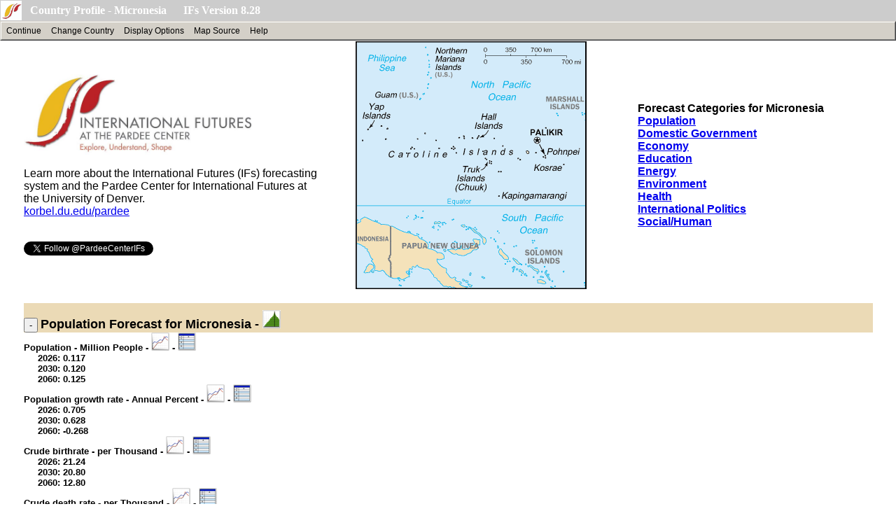

--- FILE ---
content_type: text/html; charset=utf-8
request_url: https://www.ifs.du.edu/IFs/frm_CountryProfile/FM/GDPPCP
body_size: 162045
content:


<!DOCTYPE HTML PUBLIC "-//W3C//DTD HTML 4.0 Transitional//EN">

<html>
<head><title>
	Key Development Forecasts for Micronesia
</title><meta content="Microsoft Visual Studio.NET 7.0" name="GENERATOR" /><meta content="Visual Basic 7.0" name="CODE_LANGUAGE" /><meta content="JavaScript" name="vs_defaultClientScript" />
    <!--jam 2021/11/27-->
			

       


</head>

	<body leftMargin="0" rightMargin="0" topmargin="0"  >

    <div id="fb-root"></div>
    <script async defer crossorigin="anonymous" src="https://connect.facebook.net/en_US/sdk.js#xfbml=1&version=v20.0" nonce="BzGIJ0C5"></script>

    <form method="post" action="./GDPPCP" id="form1">
<div class="aspNetHidden">
<input type="hidden" name="__VIEWSTATE" id="__VIEWSTATE" value="6iuMj6YHvcUNHUQViY73W0Dqz7wk5uXGXUwTroYTHsmpmBk3c2W8SsDnyTmnymxmHJ9MSDah6iAt4t8dqpVh7Hu+DkFnFSFT96nucLL9c0HfeH0/cM/AIfzy0kyQpojs8iP+1Esnnz7ys2GFxnc9JgMmKsOZGYR4AwSeB8qUnR67i6ypjkXAGO2yY71OiDWWKDtqXJcnJ8BeuvN67pHP8LDp2JqUmMfA7Wxb2XR1crerA/If6MpFOtF3PfQ8COVgdBtioN58EN4P0epXupPpZqMHqESAeT82tMHfhWLyPPwtvZ77z3klEiD+hbziZfR939pGJXcfr48LxhEg9ZHt0snpih+IuzWlJvRlrO5i1Cq3ooYuxjB0GnLL8fJJXCHQ/NzsssZxDcHHZF1v/4zpTtYwXhWFI29nP6/pWTgzC6c7swOB9W6j7RvJPRxtMFg6cmUrF15SVN0uid2w4aM/c/DhmLAURlV/Fm+qysrEYPkbMh3vXXCDK81V57mY64RLQWMKzxnnZ8tfIO52juvCOrjqhsy6NQp+AG62qTgTzhA3NLJhtW4xI9evjb3eSZoTY3YYcYI7N7h//rtlaWJqMzWZc9HAxZMSqkFfMdDRQ70fvs+ck6v5wg0pcZ4WkxOfLHt9iwtqlQibLv9CZoXzLELYIq/XnRmv+kyvLUf8iTdbCtSCjF2IPj2eUDyxt+WubLw1IwQ07kMhtoJHzYfF/mAe9bpTG8FVl92L0wCz+Z9nvlVLaeHhEGkZo8uFeAcTqawKoQ+IFFgT5QajD3Qcy86abWm5778Z7018hWehnucYo9NeGAXNp9R/i0Xu/BTkDoD0wRnW+ZibAYKmPTzYBqsqhe+aUnDfC4DIzDQsGUPj+ltVHBr9byAYZNsW6RTcUFCg2vqm8Ur/jPDVZ+ZBx3pUU1dHev+p0jx0rUnTPKkg7Zx4hySowvyakJP5JWF2h4UI75hR3RnAoYHq0noS/[base64]/68UdHublkmDnWQxi2Ln3bToMFhv6l+MVMhshzY8oaerEh0BHBWQ/dgeB6fjOvdKBQ4JijyQFfjQ0SPQLeOwir99jEgXBGfWZG8pB+c5Al0nlNe/7HkO8cvqTxlJx1Z9O1DKEpwGJQuQ91idQfw4ncXhQ5PL9VLGcKw3CiAVwLIrMrxe53QXm3tZrwiyIQ3t2uHeeoxkJFaloxqBefUYkIbAhj5DdYY3w/Z9LoU3XCQdOq5uWmj5wYN5udDr3ztyn6fRLsBC+/7vMflHzyldf9T0IP3BhRZYlNqt4l0YzI7cwABMhbnbV/U+BFkZL+REL8fgFJ8EhftykNZDQjtIYR7TLIho/1A1U5WTLApwEfvhfOB65vGFP1SymOSArlXK2QyJ/Rsz4peM6gmcU9M369VbEf6VzIgZYHFRtzcOmih7wH1YCVoFTLdUiitJWwPlclPzLkV/h/mFqtd+JZOjuSZdDXx5570ACmsWwzzRCGRfuuAQeFZsO3WojgnWu+2u6gPqVx66seLuK47+QhheT3osZe84bfppGFN3rKV01nqTWJ7KnS6H4WuDSaasO2rWuJRhwIyw5qs9NwrtptURpUgIMqA26ZWNOqfEcyL/317CtSkBYQQmTf+bXrkQEEoJhhceMxP1yuPVdpPz4LbkDYql0QfbSpF/jnmlddUSGdNdrp1NkduTx2lQbOiww78CK6pnMAeWUXIdzbw21VhCxH59xE6CUeIIhY5K2OXp3ZmytN63DU5B5K5/6j0jvlV/QYC9dHEXeQHrS5WcsPI/FyOaE5vyrfWa07shs03qBqVlMu2O479fCzU8LIuCh4Gob+yFc/s1jZ7Uoln76BFMaXfAEJWpLg7/yscAVxBRCAcAZKNnkj5m6wtUWTXaaP7L7SwOf6SO7WB0FhfOGwB7L5RT+tr3Xd38a7xggHCa0OtelasY3DgD6d/TRgC2RKHogRf1jbgJuzCLZ+hj80NZNqlWMOeekhdL0da/zqYKxh6LZkg7ctBrt943BuZlSJbwC3PnbXbUaNzxVqTclvoVml1jqEMd4l1UCnE5Bq6dAYlOefueka/4BehaSn5QiKV2NFLoInhwimXsbFhS4Dk6WcgdLsQ3gYibMc++wSz93hfZww5qEmDpHCoGUtne0M4iYJpA5pjmeHM5ePRT7od2XPHL5QfpHbHFs2s6aBtRmmzPrlJ0DdYCbUhaDat1FVEZ8zDOVw/8b6e/oERc9s3re2KRGIJY/gzGFoP1pSznRx/iIX0OJeV8De/R4BGO1O9rYlqZe4QKgnR9prvfn9nEGkoroB0UXVOa+It3tWcrVjzL44ZVO97T/shUbvRZQeTJELCNsQ9n/8xrBZZXMHF+DNG1JY9UlP9V+V+2XrTaKznSxymdeQVlvvuWTaR/lQl7KFk+Tss14hIsc1Mau8RabNhHpyPzgzHgdZ5K1vGa6x6Bi35Lu8PBvLQ+vqD48aepQktj2YvAE5OFMtCj7POHLWq1cswG+tYKfV0wJ1bVGMnSiOmEkWa7XsFTlySMVvtzaQ8lvxbjDTndbJVV7g9xcpc9f20AW9BgUBcJBRNxRnJ2Td7rZf8CP9wo1hNxh8Na8/[base64]/CVVLLPhnew+pK6HP3c83bg/xIfbVu2R7wo2NU5J4m4lt0Go+C31vn3jqS5EdkZc2VYOD5uw8wl4+k3cG6N0kku1sXvnbE0uqMGPULNU/hgYcAfR4xXYuY1TaBAOXJ0PUTlKdr6B8yEmya/Pq5FaxyWsW87XQ26xDKwAzGyl5ATKWZL+HTo7p2O/URbqqeRrRf6Q4/8CKkGZJvUGleoaj95lXAivcOwJbkauZ5Re2x/Nt2gdCKCjAj3dPKpR+v2jqzkXm8kjUOfk3VSDHfN38grWX4owYBZRFijLqBD9WRU38mwc2SC4CnKF2kfE1eq9NVDgPbsz5Lu71+pE37X+t/K6R8ymn1fApwPBNf4zWKp6yh6Z49wW9yjmV1mCy9bQOiCZWmKpwAnQDT2RptHBUgbsc5xgnX07zwD1sbSi8juDkY24avRzl4vludwtyrr/TvHTtNtueVY8veJupPoNlmHl9CHXFKIRZGXWXBLAl+fxzsoU+ez+e9LgDu+5AKa7cOs/6ash4xh/8Vct+t3pGnMCaTM4muE06HRjLcgZMmI80GahXzxHTJfVQ1AADRhih6HgAJpOp1/kLtE+tjT9GoQU4o8lKtJRZZczfnVC3ccmprteiufnHVyTTaDS8cWeiLuJ2KIwq94Nc671bIz8mlSEEuFSD12yOXZp9R/JAdr20oI+sEOfeq+j4aRr4ONboSL1I5yoCbbWcTFW10jv6sIoEhh1E/eo8VNGo34Qa8Wje6pLcbkVfDlg1bdZq/MjVvBA52oMUsc8Gdvy4KvQifZ7Bte5CZvNtzBOa+HhdKOYNfA5kJu0UA3jtQJgBLqJ4LcvO/8dLOduF0UCbbPPME/B/IJw6OY+iY95RckKwu+10pmiLE+jIAB5Zh+y7AxqrTkER0zUrU8HZc+v8oyTk8lY3zYoZBn5TlE+9EGrqrA3klvP6jINXjgK1+ScqxIvwcSXTXmOIWRFuFDBwYMCndG1wzQS/lquh0Z/kQtPEtQBOarrM0SHtIBf4acSmFeD2/Y4ASFz2we3EfHon06OrbsGbjxTl4lFBBprJeV/DHQuBuMOhnQ2Rb4Ez1hcBwDCDVAdj3+TaQ0psMwwLmlLvlpwhfkAeoP+WqM385tXvYBHJiHn3xw19VZW61MbeyP/jIJkTWJAbkqVJT1rC32PA+iA2ZCpu4tjz+aIqVjAuw2muGGPwmyUqcrbF7TQwBzHGIetmekGthszzuRIODryigVUmkPYDqrf4rZYvrJAvSVRTi3343m+5YbriwIo/+qmxcZ1H75QMZXHSxyzvOPt1PTqqx9cXxo9V4BLjxV3TzgpLqribhV5YyGlQYvAX7TZigz21IkywDfUy6jxr5RSFvKCS7ST0wlIFrHAlVe8bYhpvELPBa31ir8GpNhvgO+R/UgTiqWONgVeQzdcFtxi3L4OMvytmDFMDlIxmgJKohlh7plW5WI717XgrkWiHLy1M6s/ikiOUfmnN2zjWlfeWo96JL2MApVc9GZrkkro+Un2d0t8iHKyf1R66Q3PSajmYstOEmkoJywq5doQBPYD8fbJZGu8Bzn0dxMJFR+OQwoaRGwWayGpn/rHSh8gNSVQK2Xd/ePGFTIe3RHpXBW9QMqNRMRYRMLZbE1H6RFJ6hyH6yKhZFubDit4bAZ45EtOVeLipxs3d1COmIbMIlZobnqCrSqu8Uk2KLajhu9ZdD1b1ruRq6yKmUj/aLXRHn0qRWPYasU9B0K7oOuSQytWkUOUbccM62UUbjCn1GndXTBaKo9UN9Kf2TQF8chzmb9zyAbzeAJq+dCh4nrF7lJIjshWA2LeyUDjjffGms3+WcCemmnDLxP5dfp8/ZTxIyfQGSw79qys3WtoU5ihg4kMQkaagZGIMatbX1iytkUgcUIbmuNAqZR1vUGQabaDikRWs4AWGPqPTT/gKAJtjbqimhKlFyOxXcq7yGlDP0+w1J2mHDL6si6+X+KTbKnyUwjtg5Bz2ThCesl5HDbm9uKPcdcd30KQr4LPCb501bS7Zul0oBH/l6OO4COYOp/cdYeXweXYaFXfAV3ggbm2Y/HMP0SCjb8Y4MJfUTDY6BMqfRm9MMHY6PcZiUuWUIOdMd4j/sLKdQYMDttBGbXHScpX2GSOWBv3AUpzzhITqCscV5t+ySru3Jmb/yFuRHB0vf+WWR/4LucKvyMsNYqBiiQth/7Zo6HDNJ4/URTwJk5mOwrtC/aI+HmUIGywJVUomntkltLT+N4+9S3yy4zCCnVR8kmYPL/gssKIep0JPsi7AIOvWRNGJYCsm92rRe+LaYSYKfro/oXkfKQZTzFCT8drNHTZLB1k80WFPzUUs3L8SuQXqq/EkD6BkXdeftEc3xGZLg7iR4b68m/lSnNU2YQZTxORD21981hOgg6p3tkHkQ+4nd0h9hdgcid6jP4+5k3ZvxbL7sRhZlhG8DHSdutDUGkfjey5Nohd6ZEVfR3QTnPeH4Z+jgJT3a/0sRlKAkqp3oqWbI7vU52npD0eGZnFxEh0Zct4AnE8/ui5YqNp/VnzUdhhP1KD1ov1c2xKOiPt70HVbfh+LwBio0AjZQldeSLmf5a/CuOIQjF6CE4KyYyYbg65IZJB1FEqaOB287c0/kOK115Tawhntmzs2Mz0ZeOAhK+MSVi1RsP4BkiBIpMGnNmB8fdMFg4IHNfVGPUSdpfS8gIIBiOohw86nnHC1Hg/7SDGMgf/i99trHDjc5AORfZ5XVIjt+CkZsFBjASykGEuPZ2eFY+pVwvRJM9cU2AXkJQ26pkjq0OM3hxdlNdquyW5/6BPd2ulEbgarOPORPsDsHZUIXQxqVopVJGn0QaOIrnPcyU034bP0BtyVde82Usu6jbzdzFLUP+X1AIYCA+N3mp49XKI6FSN3M6nOZXHzvmdJQqgOFfGvE+EQVojHN9GpCTwgInC6w3NFAPaXWqtfPWfhA4lA8KDVzPzYatiEIUkKoqu8nFTD/EUGtFqPpz2OVzW3FkgyMxnqWWiWJHELNygUVjcswV/EiSa1Ny5jOqNIFCcJMWaf3TJTo82PgkOKAxpW4CugQNO4BKfDi12fb2Egf1GYMOgM/T8V1x5dGcj5Frs28p03tMfOH20xsFJP6yR9PCjBWD5jHq13y+a0fkHBfh8XhX0BGdNUejq3n1mm58fKHEHtUcQql1uWzwOy+yd1io1AqWdoi4AlsbV5hIs+scVKbl5JVQzdw4TOHpT6XSNscq3Y676LVWfkbam9Cb0q29iGhKfQo+QopsTsAttW4i+b9G1mP1Qdpg/vAOwkMaMBom9HiQW8xG+od0Ehbys+8QtlsFuF0hWNYdyaeN8OJjrFHJdoN0wMxyB6YcamfpqyzqTcrk2tqMisClqPMonaeGshmivrpmnWgcAVMtD52KFEbJ4hpXGTWUmVNqvjVNnc3TyrFI9YIwgoa79+PzZzvE/Wb8BhCuh6R9IY7nTsIEaG2RvOEqgrBSifLFKG4JL4YhE90dM1j+PC+TMqnRj6uP7/dfy/Ph60zhilpaTQJJCeaIddmpmBLxq2/LlTtlpUO73snAO/HQc8l47GFPu9ZMn5ULcXg6Q4JSomJuI4icT5AoRleLBjXMGxP56EdCp9gvJseG2b18QHAJWnwou82ko6kNeRzHaiMADh4/pGfIrQVGZ7nfIUxvfP0cK65esLdVDevFOLK71RMMDk1iM88WzzIyEIK7Uo1eDYAksrOKY/Ny0ZO6DDkW3O0y952JEOwtXWdyoQb54NMaDB+Xqv1WX+0H4nEfuvf30OrZ5Q9bBeJTGFeHDOF0Gn+2hAsY7va+S7+Pr35JiBERlvkJZhvyeHTXO/ama4oDxt3tAxQE4v44UTA0IRVNuobgWjySJ1OsNufsbKryVXy4PMx3p9hpT8KvueYkKX4r8Nrjq1OZ+JAxgl1bJRfamtu3L7cCN2UxmWjT9LfqBo3Grjj/OUORpX6xWRdJCZVxVazSF8+6jszCQHIPrAXMT+DG4B60CblIw/4bDMgU9spwvrtSiG96HTit5ZCzRWxauzBCrCzRcN+Dq88U4i2+lbV9dEqnD/Wanr9PXCj9wwDybOD5eDEwIFWAQTzWgm7wRWQpv5uhyUZgWk3bXHxPFlp06GvAeU4z5VfrSg+7wWrGsg2D5suC0QewFQrcXpX62Q39rSi/yN8xDTjTw8uvP4c9SKAAps9Drutx6M2A1sfR7/nbDg0Ax3lwv0sqaFwnxZtTVc/APwA02VYTe2wC5MzTNjltQmTNnOjeCoQUdUvZoZgVazrPELoQn4u5Gfu9RHYncaEZEsG6PGPvsD2indP/s+bMWHHzIJqVtUOq1H260DjYAEMbFg4dCnikxEHbGXtv21YiblXaOEdnf46YR/jOweAfNzZd8HRVfxCS1lbhQPdGzKAbKAWnki3KXC0HNW5ZUnBGNeg8zPLO6AiWCXQy9l4YvJb8owFmoOXYNhOi5Q08U8c6YwGWDnJpN22zY6wxOUuqrTEdFkKGZ/UzoGa+TO7JGbsRS5u2EcNheHK5SysmfyNAo/SF8Zwz+nAc6ofyRjxg3+hdcTXChsCXqDRuOPKhDEuwgB3NCMlzeaubpwpOa1VqlAZCtjleUi9YWZm434M/VPsfBiTBbgnNrtSV2yxU7Q+jrRh2PFNVUcVlAHDvtKf3p458oBDygTG1h3khELK7g9AbRIylbuBH2VnM48KOo3EcYYGMYzvrzKq/mOMRIAQlHKkekpJLilRh+K9X4F+LgdMQEqNoERvlFoOVNgSF+FE39z9AytMmadT0JDy7IYVxwIk1RhL+wRWHh+J3MZJ2Mjg15L+YwYTcxzYJ23KCFIBlHvmUhNC0zsOWJgrrq6SVFcFMJkj/PcGBpz1j2DhNRVCXMS0hwvSh7VjxIVg8ZlWYmnfjkTpp9YGRMnTAQ9ct3Nd1TQG618O8GldQrvxxqnpUZjg/[base64]/3SCQNKrF8ft+gVq+bum7t/10a7gBkJyNz6GZzuqSDolCJKsBwb53nUola6GB3Uly0DoLLN4wR5D01wylnyGJApBP3wrs76+C1+flehAbjGTJnt7k564mKA8d/aRB5vapKjTmV+br2JzO4/9s1WY3VM6/JRPi4SqwFYCKcLK2gpzFh5If+hDbGkWr9XT0REIHL5/ZlPYrIMOezYdsgBJJ8xA3M3OdlBtoqRPJvuAsa4Y/3YIV8SqWKJnLdZY8wFCOjVfuC1BU3BfPqwCBkreM+QcE6WZRR/M8bMOIP6VwkmGQGD8sXi9F1fSqiBzaEF2PrDImx5JdXvhViSYaToJ55LavITc3reBKCChRfihhUayXWBl5jTAtVjWZWCPYyVg8xf/Ru6OkClpMum/IRDv+2BYEeYuc/JW6HGnt2URV7LIhmeqU8TjdxuR9NPqQbMJNvByKUaZSmSnKp8RNsG6Xzx+fS8Z9x0arTHoX0D1e01QpJil1MIo2+f3g7R5VzPXhuufFULSHMXwLF4+Zeawqscmlit1PBGU4yqCjjJmB3hhHlm3ES/jsM03hOmJPJ8XMWagqODMjCTSZ36s679iEk7vjAMd+cdEw+2sJmQSiOromTO1K0fR2efPknzQr5ToXE2ci5NyTB+vaVtIHoYVvOh8F1ckz0T8QYG+kblOLljEmmGF/[base64]/of5Eq6pXuk3ayWp+ymQ55epIuT56a5o9/WZu3RmPzPtIKmwoP7yahr/ww3qU3GVt2rH2qqJYtgA6DzvlFhBz5C1q9oM6gGL5GJxk/DN9m97wLpwuenAqm429ZKEtxDH2485q711hPRAxa/EBytE5o6rT5dDXf/PqCxE4N1ZdW6A9q4/eoFeWg5yaYQ2F7gSl0WQos5zfgoviSqWW16kN+xz/oQJtjcljQ0TYuUiZe1xcziI146NZ0Uml1Vjv5bLIhviUiLp59rcRihUHYVtwctEpkQ7i+572lUQuKEbZo9O417gUBfcwM7ysugWuNOEw4VE2jLP9gmZMnBi661URbEm02PYe92TRZksZHJ92mAMzNdXwi5bwB/s/Y+kJtLlHKXw6v42xliIBsV/Eix4o84IL1qj2pH3KJbgBc60t8+kk5xqO3Ioy9c6r4Kc6E4Q4j9ELL2P/F3DVGp2hknsLxwmalIjwBf9hQy29jxkGpW52nA2vJOvKKNjP6M6jSSgkQTuBI9EBQ7R3yNrXzRh93zBNofhcW9STaetjOaaoqgSaI0AcKj2C4JyU1i0nk7hGkL8bVxwZBVmTKq76zOXN8/QcIwj+89/[base64]/[base64]/nCkO6xiTNsvNj857fxz5aspcz/HGPhjBezh8F2rsPVNc1i5XdM6TimPA3ssTAIXJG/kLQKIIviNe1RT8ru7nyX8vJDevg5by1O/V3u7TojUvgzKwv6TBqmHxFgxvHK2GCR6lDcVsOKV7uLymB/vrvGrLwSp1uyUfqWpcri6WvgFV0hbrVCIkYLRmXQseeT0CLp6hSjneMSna2n3OB8Vv2coBaCe594DCr4So7qW6egzXrtMsbltqv1YwXtgSp09hKI11CDiQauoZAT8tBizhyvGUiRg2fk/JaloU2c4r4DpGVvbVylYynk4h2tu4su14dPiFCaWcNV91LybFnPhAwWV0LI6gNxZqYX5meY2h6MZa61x9bvw/u4h7izikaXY1Bb5P9xSrpGSEgZEtWN5CgzgUpkCemYA9I5PzmVAPVv7ANj0hmjp8VN2tvma5RrTRtOm/T41vIka8ZvD7iwLkGJGLAdLd25xN4cF6hGvEGrELmJj+9ZL2dWX8rLDj5ljHV+xuhJLIhSaZRxHYGQPLfq/+vQf8QTSDiM0qJGvOVDHHkQLm6Ez/Oc7fJO91GeqONDJZRFAJ/P5f8jaXozVpo1C6IEKBE5e8Ywjh50VDR1VWbZC+UpLDdIxDMCPTp31RSkCphDueoFPpl3pTpqg4vCN72glJs3QIgAuS4MGNDcSYkmw6xdXWW3ejr8Igo19txde3vxJMgq9/9oRHCtHnEKth+K7KH+AnJU1pOMyREblemhnxR6t/AOFMo2wuf4HvcvrBQoldNv+dVphUn1juXk+4eteh7s3lKbw6AvGmNuuVFDME7sAa/fAX2GxRPuiBjypwZ+5+T7rH5GyhhXKjYSIY6uFgAfcuIaQhJr2vUPjHOUkbQauFIgethzsbjSUq5eybJoS0h2zIxVF8P2y6xfhXQgkgEHtqNmbhAViEOmo52YOcy9VKMZFzMmqzw0m9+B6cEiFomdOY47mY5hZqtmM1UqD1uF9cGGEWMn0/[base64]/sm/[base64]/3YIoj13mvxVfpaxCXyt1Nc4fnG/TlCKkmSuzUWqHb1r3rTFJ01f68Q4Sd9EDcXL9Wyu+hKCgnv7Lihg/z2hFKIsETMiNNU73TMrKrwz15IAo7StWWplZuGcpueWSu4rd5aHoOSb3ArEFb8PavdifSR5MVN1DOuZYMlYJKw8xN/mt8dZLqcwsg3VWITsy4jxmhngusLbmgO+EaiZBJZgo3P3p/DGrGVe4tpsfUGGPJ8VaMkVNEpH193b5cHUw/o1LGL9vP9cSr6DQeOrFOJ1NPGeZIMJRltNzHRHRQ+AZESbGS/4RWHKHD2ZkkrxverP96VDdPwEqDEE577H3w8NXryPF5pk2twEEmWpGC6PCO6j/BvnjPA5/vakuM4EBRbZmxsgeE/ripjE9/DHSLhRlQAi2ilBc6t/mO2QhIrWeOQpQJGZqGaxumySpbTRxk39zW2Mjq4VUPgIbavKa/i7o19CFUzQEbs2ZLjoybA5GUmqVTIMbXXhrLumeUv1XHb0nrlPntOsEV/n/GAUg9+WEupUengfOEnxhxn5g88nsTFDH3TxmV6EmfEukBhb/e3r7nwnBxTso18JzW5AD9dKpKeF8GBT1LOma2OOA0Q/8Wt6rovBZvmatx8WkTefJ0F9niWBDOnK2qKENpWMNsoJt/qp/XaLJcSrxaIOlefxNKq4yLPvyB66GIO4bsDtH+v1O/rKOR607zMX8qjhiOvy0RAlmPl25LGlXS0e90jtKTVFZtwj8wjmmosBuC3LGJPnPYgyGMvQ3yYy7lJnQACre4pyNMTvghF4iwIAfmL+mb4MEzb5Zwatrbc18f2m2nV7dOtXEfUQnlipObi2SslslpSA4ElqcLwvORHi485b3D2iKN/pOM/afmGreOXaKDOO9EcndD71KweYcg3Bz19KK2HJJXZtWuiVTcA2gACLGaXmmyOWEoB1kLaZVpQ1pTztoPJE6jmqQ8Uu3s+tsfgarU1Mn59heG6xMag6jm1Ex6bCSU0yhJaHtkRj3wX2Lg6NwsvM55X2t0BXj+P7dxbFIc0Ng6O/+VR5S+3ZrNXaNVdYrIEhBJ/azU4WgtkD424+kqr5cPcSrvT9FGBRSpGKqDKVjEIijS1OotuiQvdt6BqmOww6UZi3WauyDkyrnsO3fEXOmYAsKgbFihrHvVt/taY+xFAsEnJVPFhrTWIEYTRybdKdKjach1jbaIuYOSOo8re5uT/7Ia7CHyipfgKKYfQSRnUz1xgIeSR1aIDqtoK2neoOXMJkadVnyUWgKOHZflcSPQhMlwH8Dcr9uhUnuOdW5XodruluRFJb5g+SMgg/GmhzsJvMGVS7HUqU18as6qttIlIvlE5fQxSZ+4F96IH0cLrR16ECaFl7GmNyLyicAvS3JmY+tpBO0CX085U0/Zw4STt24GSsusHkcFxa7P1Yf7SWW5GmVS6BNJbTMiWkHYQPXdXEg9osf83e5bCbVOFqLva6CEoFx5BNBWIAif0qyA3552xTA8B8tIqP2PEH/w4Jlv7hyr9KYdkZnyAuKQ7bAReccQhXXpKm42XS/zUTHBw1BkRN/3Vnx2JYyLIBw1ji7q8Ld6Tp3ytBnxW7D3kw+Cj6tLdW53AkT9GavRh6VGgEr94occI6Ibh8bBwfZu5NFwzJWDLjDLZvcGIaVAEd+XHKKnptdMNiluM2IPw5E0QjQkqmCOsPs70mtZZtZMcn2jY9pvQwLwfxlaSTxy3c/Bq0kuSJVG39D5S+ZqvGFpodx0QvSclmw02/DJBcCL8lCxFEMqWa6AXvVTnUWIo1HgXknzGYtgu0f7hD0syiD+Ybn6g/3NLeDZ0JGicribB2ZilDB3WQqL3pZll9zrGiXiUgkCnsW5oXvozayNovVxNR410NzXyHlZ9QdLnK7dpYYkwjEicsCnQ3QiO/Tem7k9tmXV2JzXRdO03kbhpO5hpU2q8wwufxtplD2EHIKdw9t1k/iJqYfUilXv8QT1u1N9ye5PYx+e9ZFiZeVzxhatzcnxF8hjhXyXhnnrJGu9/YMMLgKTtYWd3zxAAasIE98+lbBtHYvBlPmNH/Fv8vzaPgDrtbd+Z1vqBKp6bS562B9GZC7uoXQiwjIc0ltUO/SWGaUZ5Y9P4uYkg2R50mNq77FWf+aY0dATrVCW+1+Z08vG8MLat1P/kB9uazm1zhqSV9LCoFNIFEQwaHd8kvbclYjYoEcBwC4/Mqp2XgtJH8V9Yn7FUH0EXO5IbLZR5YnJrGXeJFoY9FrrECi/eUXZH5o013n9Gd8GIo5ON8KOpHQ6LlHd7wXMGmZoQYT0lsan8n8l+jgNd7T9XXgoKTPIpVzKPpcCCfnA1jZbzyFdk/qjtUt7pEPwi7v0YfUWrAblTSgcd5ZpeL4/695C57gOYc7q7wvjJzt9Md7SSYV5binc9od7wz/a6+vyG6wVK3LkjomTpL8OlyOAJWegFxCFtIA35oGlvaDddXjqs7Z5EfEZysV46k2IkcVXG8nrUJds4Q/l5PwhWyZw1tu+PcI06Bbuj/sdaKhboRivhhiNGk18w4u1OwRr8FXoEdD4XytrtS3AVEju7+v4+s2BYJU4NCDisMnJHfEKRIZR7h8BMQ2Qq+PAhzU7/X1lakKYfg5EmaNy2seqZHrYFhslTYpYPRFD4Q9dk1FsxLQv7Y/wOnK6Mol571DmnvpoIPkLfznRzY08LT+68q30wNrDQMM4uabixjw9swtE3oM+LmO4qy8ULSfDk0+abgZPrGt5QCxFYWfH9eIIDNDn3FtkPuh69Z12mUyjKohWOwfIBWK41qoqS3/d7l6yN07WYb4xAukuQcbtZVib9+C071CzpjkZ6OdzFef5wju7ZYlC67Rcr7cK7kx57dvJNaN7VZ3Wh8ZS59TJkB+PN964SVKOJnF41qzOCZem9t88EjItY7VoGky54gmLkEOln+LPBt/EGWZ/[base64]/BaB0h7KoKlG6f0cXE2N+nglUoCHOfeYD1I4BHk9upIbNTi9PAk0udIaGH5H1q8w1GCfftsj1kk+jkUrPk69QLgPXWtK7QQAHuq80My7FjBvw7ktUBBscdKwQQ/fvjL7zroTmNPPEcmn28VD86INCk61EWDGZ5F/NftsiXPlRNT6Z+tRGKlbL0mz9Fv8EIuyvE35suXpvqgLiI8ULw7qhJCAK5snNWPknaw9pX6WxLynqrQzMaLyDOHf4YE3CfgGu3EvNiGKBN+7HWBrdI6ShO1DeaINyTBk0BSs/WnIsV7nlIN/QTUmVyRS6CqM5u+AJblxzinDHs0bDeZj3hW+pMC8HfRXTBaivX4A2Hmj9GfEKRRwD13BbU95MF1btuNFj+L7OuFeUpFEtPpgqFI/QEM47USXk8dyuMMBvBxXNHYOW9mfviM4Evoxs79ZjHxl8L8KbRwISVMtJEJDUm258QEbT4961boJiJNTLw4BcE//PkZcP1VFS+q62+CyypL92yNPlV++zBIcJtoj+CoS/DmnmwIIguiAmlRILl8glGsatdL/[base64]/+4rJUL9Qe+kCbcyyJX9iuGUEo3Ot/spdPHsWGzl3gCw/[base64]/sihjWM9qxCwl8K+N1l95YWONhT/[base64]/8dY8ULH4s9N3Mw5V46DvlZsV94bE6rgDWnfKIMX4hfY9PyIp5+fegSmhsxiN3kJqWspfh+Ax33bvFpVBBaUOrns6EGrYoO8Mgf9/Ww28CI4u2UU9rfPSopVfi3d8QKeXLxb54JKq7Gpr0H8qP0l5v3B6Wu1ta6WuNnUqrFA7iWCQ+tdzDn1XSnqWGmDuH2A6dIqCFGZv688wYY4fwLqITpGB7n0vD0TnkhzRrjXT9aw0G6AttzdY7FULYs/cwgE0E1DSry07AN3dLPeeP4aiJzlv2Ky+KRnI4DZjWFpKEOZULRs996ZweCvUdcME4ja5MDrKzVQyFf8t7iJMgGaowwWiZLLr/8o6kBb/WzWAiqiltrLu/WXqDR0WzU6E9nnkXolPWrBghBL77sixJLzpQ9cHd1jWM/P50LYNVYPPjlcyGjWSPUvjBp2Mwj8fYL8CP38QIuTKFqCjV+YtRhq9iXDZ+FyhvOV0ByyQjqVfZIs13VVzD4bwoW/3bY/3TwiaW/m104jF1rFjtwAK80PoDU1nDzg18qdM7IPyJ4HoR/mQwmrGfYZbN2cwKO2Si5VOJC7WjCoEsT/E1eY1r0REU+PldTYlz5JY0txjEfjzfkJwiyOMD1mD+qWznbvVosGfigRXeqiq0FGVmwYzdH7HOtP41tW0k8fbhfFWTT+pfJc4Nt6R/xph4SSdxeJPuv7/UjCT8lpztwwONOKmkw/lp0Swc0elZTDEFVAiISzTiqcppaq5RD5ie52BFM0Zh4PYbstOoOyYNpy5glhbFEmN3kfrqlhgTKf1Qqc+NFedE2aNbsoPFskd+wm6ehOTvups0/xlsz90V/C7higMwlGZnak8f/+8soaom30J/Wdy8c2I6XYshwciB5T81kADiHj/zfiNMVuCgEcrz4gJuBIVasx8n42XLAKKseDXmxUDeyVfJRePpqIj5SrduKR4rWmWLBwwBhrPaQmQv1JBWdYZ07Umm8YUv9SHWeWO5wlukI2aq8JXBGay8cHmyvQj6mPjKRptVeaxGGf4t/x0kK/UvPEBl5roB++3FQxkntMSfxUAtu/WRWiiCu+pepS/H8fUDJUELHAvC0udgfkQTgkF9YZ180K141Va0fN37WiA9SyitF0KBoE411ArmlJI1Q1d4HMc67RGFrvj0oRZ0mfajkjWVByM0VP5umHCjVvOYw2w4+RXVIXSWAf4VVLWxwggY1DCw986QybHfsCSUOSGk+8Q7EIzrOvQ4dcsqd15bzd5+MHif9GP8R7YpQl8/QyjrHLvuUq9nDLWxLpJ8aVupRPiKxVC3anfDRdPI43rElmfNJAkzodHf0IJvh7S2BBBZt/LMJJW78J7pC5zGe1KdlN8Qou5bLqjAVpPeGI74CcoVJVzUwpw7SrwQ65bSq1JyBU4Vqvezd1FpTyJBSXyhz0sd56wc/KQMGMlTp5Ln3b+7y0Atblp5ZE5QFJgoyriH0n3ZxPPmjDOhDuczv8m2U0CNhCX7T/HSSmQp5NEzWrpsXWKx/wJt/l8/fTbFUTuZke2mtISAy2ldWI8rIZGl4+uQtQIZfWvGwFJlfPS6pHTmHe+iL3LLeFKwvfKsELheSwKSE5ZfPYORctVkJU1t+S/idUxIS1vYRdNsI4tGCKkJFookY+Jr1VKeCuiVZOwBfeL7ks+XFrBicI8xK7Wd2DRf2Y756IlVgoUD5MXUXBQIsYHI/UsHQP5bXh2Cp/7iKsBIYHwo3oWNgoz9Fsz59Eqf0M1TiiMlNP+GHghtNg/4PKN3r95NLJJiBwUBiGrdHKQYB+DDBHt/A1Oh8/ylRcBW+V3aVTKfVJRRHIqTi6dq2eDGoHA9UrFQ5C6cWSAwIJt/UBW6Cic2wtGI85sReRakqEQhGLEZjv+e3tpNTFkyzZm5c9VWxyrc/e6tpE9/ylL/coAEhHWx/OLtnZnjMNyALTp3crZiQ1mvi2wJIRvEY6WBQldT3Pbwwseew8I9yO18AneyljL2oIZzdVAOFYN4axgr0Kaj9xl5DrZkVvqXf5i4ng2IWbMr3ZMlRhbGGvkIxqWaz0K5EBmJWJXpTGvaRKcr7J+lr+E7VGdupS86po6Etoflq7jjYIWGo6yaXVWSAn4nHt4vMxbrk/[base64]/ggFOrVm74NGmQ7oyyJkp5ST35Rv+GPrISQ9XUYaacu8LWVjEUgAH1gR0TuBZFUDhjCcfWtx0wwOLnoreYNdI/7AoYZzP7i8c/Yy1sBS0lb7xLyWwkSUOdGy/7/iMVfzmmknrJpzhr6SaepXfnWlQJ2T//lC/Nz/cTXXDXHMFeVz0eQ6/GSyr0Hz2p7lUxA/IFSxjBXOduOQWQ/tdg9ckmfdrv8v+2mDHL1KFpRnK5hQurXcMToPf+m4N7OcJEZB0YAW/ods47OZUKsuF2zjk/V7Zycbftw9mTklKJ0LOpjCUY5ONpMv8Mv1oe6q/jZGgV0DBAqvE50+hIYzp2Cxrsm/YINUom4vU+wIjyZK3pe682YQg8FBDm40E8QgEs4iHsIiNiLmwlUwIJl7NqW9xvYntpZB6H24jaNcz1VYEp0cCdWle7EIyU9NW1K2Y7D8w1pDsCEOccUKkViWIHLk9xN1TnTC4uNMwOW7LpFFk9Y8EKDkLqHYR2uldK2oDkmp4YJemE+6Ds1IzZ9Vfa0jBAeISHMXNO7/zAEbNciopzlYDp0QwLKrZ48Zz1kFjixaTq9LV1lagLOYrB/CqaiXkQRGGwvOTqCwKcIa32FyYSTeUvdQ6vVw6R5FBvaIQfo3NuEPsew=" />
</div>

<div class="aspNetHidden">

	<input type="hidden" name="__VIEWSTATEGENERATOR" id="__VIEWSTATEGENERATOR" value="951CA31E" />
	<input type="hidden" name="__EVENTTARGET" id="__EVENTTARGET" value="" />
	<input type="hidden" name="__EVENTARGUMENT" id="__EVENTARGUMENT" value="" />
	<input type="hidden" name="__EVENTVALIDATION" id="__EVENTVALIDATION" value="+qqhqRpSHEykT/6A26k0vQRLYLokZIi/1dNgElGYg+x0QUNgyou3rz6GUZH8MIvVDSZJlA6zTI2mFaPHM0MiuvJYIQElaVGiynISJApy1IsFz2hNAlhrjl6kp8jcCh49vlgP9ZwDRFn31l/WYFsEpA==" />
</div>
        <input id="txtResValueHolder" name="txtResValueHolder"  type="hidden" />
            <a name="top"></a>

			<table id="WinFormsToWeb_PageBar" cellspacing="0" style="height:15px;width:100%;border-collapse:collapse;">
	<tr id="TitleRow" style="color:White;background-color:activecaption;font-family:Tahoma;font-size:Medium;font-weight:bold;">
		<td id="LogoCell" style="width:40px;">
                        <!--jam 2022/04/16-->
					<a href="https://korbel.du.edu/pardee"><img id="Image2" title="IFs Home" src="../../Images/pcl.jpg" style="width:30px;" /></a></td><td id="TitleCell">Country Profile - Micronesia&nbsp;&nbsp;&nbsp;&nbsp;&nbsp; IFs Version 8.28</td>
	</tr>
</table>

			
<style type="text/css">
.cswmReset * {margin:0px;padding:0px;}
.cswmDock{display:none;position:absolute;top:0px;left:0px;border:dotted #000000 1px;padding:0px;width:100%;}
.cswmBtns{text-align:left;top:0px;left:0px;background-color:#d4d0c8;border-top:solid #d4d0c8 1px;border-left:solid #d4d0c8 1px;border-bottom:solid #404040 1px;border-right:solid #404040 1px;padding:0px;cursor:default;width:100%;}
.cswmIBr{background-color:#d4d0c8;border-top:solid #ffffff 1px;border-left:solid #ffffff 1px;border-bottom:solid #808080 1px;border-right:solid #808080 1px;padding:0px;width:100%;}
.cswmBtn{background-color:#d4d0c8;border-top:solid #d4d0c8 1px;border-left:solid #d4d0c8 1px;border-bottom:solid #d4d0c8 1px;border-right:solid #d4d0c8 1px;color:#000000;font-family:arial,helvetica,sans-serif;font-size:12px;font-style:normal;text-decoration:none;font-weight:normal;text-align:center;padding-top:4px;padding-bottom:4px;padding-left:6px;padding-right:6px;}
.cswmHdl{background-color:#d4d0c8;border-top:solid #ffffff 1px;border-left:solid #ffffff 1px;border-bottom:solid #808080 1px;border-right:solid #808080 1px;cursor:move;width:3px;}
.cswmItm {font-family:arial,helvetica,sans-serif;font-size:12px;font-weight:normal;font-style:normal;color:#000000;text-align:left;text-decoration:none;padding:3px 10px 3px 10px;}
.cswmIO {font-family:arial,helvetica,sans-serif;font-size:12px;font-weight:normal;font-style:normal;color:#ffffff;text-decoration:none;padding:3px 10px 3px 10px;}
.cswmIC {border-style:solid;border-width:0px;}
.cswmExp {cursor:default;}
.cswmPB {cursor:default;position:absolute;left:-500;display:none;z-index:1110;text-align:left;}
.cswmDis {color:#808080;}
.cswmScr {cursor:default;padding-top:2px;padding-bottom:2px;text-align:center;position:absolute;left:-500;display:none;background-color:#d4d0c8;z-index:1110;}
</style>
<script type="text/javascript" language="javascript">
<!--
// Coalesys WebMenu for ASP.NET - Moz1 DHTML Script
// Build 101 - Copyright (c) 2000-2013 Coalesys, Inc.
var cswmDetectedBrowser='Moz1DHTML';var cswmMBZ=false;var cswmCSDS=false;var cswmTI='';var cswmClkd=-1;var cswmPI=new Array();var cswmPL=new Array();var cswmPT=new Array();var cswmNH=new Array();var cswmPW=0;var cswmPH=0;var cswmSPnt='';var cswmDir='';var cswmMB=0;var cswmSI='';var cswmSE=new Object();var cswmSEL=0;var cswmSET=0;var cswmSEH=0;var cswmSEW=0;var cswmBW=0;var cswmBH=0;var cswmAR=0;var cswmAB=0;var cswmAT=0;var cswmSLA=0;var cswmSTA=0;var cswmExIS=new Image();cswmExIS.src='/IFs/Images/Popup.gif';var cswmExdIS=new Image();cswmExdIS.src='/IFs/Images/SelectedPopup.gif';var cswmCTH=false;var cswmXOff=0;var cswmYOff=0;var cswmFP=0;var cswmSTI=0;var cswmSTMS=350;var cswmZIC=1000;var cswmISBI='';var cswmCBr=0;var cswmCM='BackCompat';if(String(document.compatMode)!='undefined'){cswmCM=document.compatMode;}var cswmScrTI=0;var cswmScrS=0;var cswmScrSID='';var cswmScrSL=0;var cswmScrUE=new Image();cswmScrUE.src='/IFs/Images/ScrollUpEnabled.gif';var cswmScrUA=new Image();cswmScrUA.src='/IFs/Images/ScrollUpActive.gif';var cswmScrDE=new Image();cswmScrDE.src='/IFs/Images/ScrollDownEnabled.gif';var cswmScrDA=new Image();cswmScrDA.src='/IFs/Images/ScrollDownActive.gif';function cswmT(ms){if(ms!='off'){if(!cswmCTH){cswmTI=setTimeout('cswmHP(0);',ms);}}else{clearTimeout(cswmTI);}}function cswmST(l,g,i){if(i){cswmSTI=setTimeout("cswmHP("+l+");cswmSP("+g+",'"+i+"');",cswmSTMS);}else if(l){cswmSTI=setTimeout('cswmHP('+l+');',cswmSTMS);}else{clearTimeout(cswmSTI);}}function cswmShow(id,srcid,relpos,offsetX,offsetY,fixedpos){clearTimeout(cswmTI);if(cswmClkd!=id){cswmHP(0);cswmSI=srcid;cswmSPnt=relpos;cswmClkd=id;cswmDir='right';if(document.getElementById('cswmPop'+id)){if(offsetX)cswmXOff=offsetX;if(offsetY)cswmYOff=offsetY;if(fixedpos)cswmFP=fixedpos;if(document.getElementById('cswmMBtn'+id)){cswmBCS=true;}cswmSP(id);}}}function cswmHide(){cswmTI=setTimeout('cswmHP(0);',350);}function cswmHideNow(){cswmHP(0);}function cswmHiI(id,l){var item=document.getElementById('cswmItm'+id);if(!item){return;}var expandIc=document.getElementById('cswmExIc'+id);var icoOn=document.getElementById('cswmIcoOn'+id);var ico=new Object();var cb=document.getElementById('cswmCBr'+id);var bgco;try{bgco=item.getAttribute('cswmSC');}catch(e){bgco=false;}var bgimg;try{bgimg=cb.getAttribute('cswmSB');}catch(e){bgimg=false;}if(icoOn){ico=document.getElementById('cswmIco'+id);ico.style.display='none';icoOn.style.display='inline';}item.style.color='#ffffff';if(bgco){cb.style.backgroundColor=bgco;}else{cb.style.backgroundColor='#0a246a';}if(bgimg){if(bgimg=='null'){cb.style.backgroundImage='none';}else{cb.style.backgroundImage='url('+bgimg+')';}}else if(cswmISBI!=''){cb.style.backgroundImage='url('+cswmISBI+')';}else{cb.style.backgroundImage='none';}if(expandIc){expandIc.src=cswmExdIS.src;}cswmNHM(id,l);cswmNH[l-1]=id;}function cswmNHM(id,l){if(cswmNH[l-1]!=id){var count=0;for(count=l-1;count<cswmNH.length;count++){cswmDiI(cswmNH[count]);}cswmNH.length=l;}}function cswmDiI(id,bgco){var item=document.getElementById('cswmItm'+id);if(!item){return;}var expandIc=document.getElementById('cswmExIc'+id);var icoOn=document.getElementById('cswmIcoOn'+id);var ico=new Object();var cb=document.getElementById('cswmCBr'+id);var bgco;try{bgco=item.getAttribute('cswmUSC');}catch(e){bgco=false;}var bgimg;try{bgimg=cb.getAttribute('cswmbg');}catch(e){bgimg=false;}if(icoOn){ico=document.getElementById('cswmIco'+id);ico.style.display='inline';icoOn.style.display='none';}item.style.color='#000000';if(bgco){cb.style.backgroundColor=bgco;}else{cb.style.backgroundColor='#d4d0c8';}if(bgimg){if(bgimg=='null'){cb.style.backgroundImage='';}else{cb.style.backgroundImage='url('+bgimg+')';}}else{cb.style.backgroundImage='';}if(expandIc){expandIc.src=cswmExIS.src;}}function cswmSP(id,itemid){var lgr=document.getElementById('cswmPop'+id);lgr.style.display='inline';lgr.style.top='-500px';lgr.style.left='-500px';if(lgr.offsetParent.tagName!='BODY'){cswmZIC++;lgr=document.body.insertBefore(lgr,document.body.firstChild);lgr.style.zIndex+=cswmZIC;}lgr.style.display='none';if(!itemid){if(cswmFP){cswmSEL=cswmXOff;cswmSET=cswmYOff;cswmSEH=1;cswmSEW=1;cswmFP=0;}else{if(!document.getElementById(cswmSI)){return;}cswmSE=new Object(document.getElementById(cswmSI));cswmSEL=new Number(cswmSE.offsetLeft+cswmXOff+document.body.offsetLeft);cswmSET=new Number(cswmSE.offsetTop+cswmYOff+document.body.offsetTop);cswmSEH=cswmSE.offsetHeight;cswmSEW=cswmSE.offsetWidth;var cswmPrO=cswmSE;var cswmPrT='';while(cswmPrT!='BODY'){cswmPrO=cswmPrO.offsetParent;cswmSEL+=cswmPrO.offsetLeft;cswmSET+=cswmPrO.offsetTop;cswmPrT=cswmPrO.tagName;}}lgr.style.display='inline';cswmPW=lgr.offsetWidth;cswmPH=lgr.offsetHeight;cswmBW=window.innerWidth-15;cswmBH=window.innerHeight-15;cswmSLA=window.pageXOffset;cswmSTA=window.pageYOffset;switch(cswmSPnt){case 'above':cswmPL[cswmPL.length]=cswmSEL;cswmPT[cswmPT.length]=cswmSET-cswmPH;cswmCA();cswmCR();break;case 'below':cswmPL[cswmPL.length]=cswmSEL;cswmPT[cswmPT.length]=cswmSET+cswmSEH;cswmCB();cswmCR();break;case 'right':cswmPL[cswmPL.length]=cswmSEL+cswmSEW;cswmPT[cswmPT.length]=cswmSET;cswmCR();cswmCB();break;case 'left':cswmPL[cswmPL.length]=cswmSEL-cswmPW;cswmPT[cswmPT.length]=cswmSET;cswmCL();cswmCB();cswmDir='left';break;}cswmXOff=0;cswmYOff=0;lgr.style.left=(cswmPL[cswmPL.length-1])+'px';lgr.style.top=(cswmPT[cswmPT.length-1])+'px';cswmPI[cswmPI.length]=id;}else{cswmPL[cswmPL.length]=document.getElementById('cswmPop'+cswmPI[cswmPI.length-1]).offsetWidth+cswmPL[cswmPL.length-1]-4;cswmPT[cswmPT.length]=cswmPT[cswmPT.length-1];var cswmPrO=document.getElementById('cswmItm'+itemid);var cswmPrT='';while(cswmPrT!='cswmPB'){cswmPT[cswmPT.length-1]+=cswmPrO.offsetTop;cswmPrO=cswmPrO.offsetParent;cswmPrT=cswmPrO.className;}lgr.style.display='inline';cswmPW=lgr.offsetWidth;cswmPH=lgr.offsetHeight;var cswmPrW=document.getElementById('cswmPop'+cswmPI[cswmPI.length-1]).offsetWidth;cswmAR=cswmBW-cswmPL[cswmPL.length-1]+cswmSLA;cswmAB=cswmBH-cswmPT[cswmPT.length - 1]+cswmSTA;if(cswmPL[cswmPL.length-2]==cswmSLA){cswmDir='right';}if((cswmAR<cswmPW)||(cswmDir=='left')){cswmMB=(cswmPL[cswmPL.length-1]-cswmPW-cswmPrW)+8;if((cswmMB>=0)&&(cswmMB>cswmSLA)){cswmDir='left';}else{cswmMB=cswmSLA;}cswmPL[cswmPL.length-1]=cswmMB;}if(cswmAB<cswmPH){cswmMB=cswmPT[cswmPT.length-1]-(cswmPH-cswmAB);if(cswmMB<cswmSTA){cswmMB=cswmSTA;}cswmPT[cswmPT.length-1]=cswmMB;}lgr.style.left=(cswmPL[cswmPL.length-1])+'px';lgr.style.top=(cswmPT[cswmPT.length-1])+'px';cswmPI[cswmPI.length]=id;}cswmSScr(id,0,1);}function cswmHP(level){if(cswmClkd==-1){return false;}else if(level==0){clearTimeout(cswmSTI);cswmClkd=-1;var id=cswmPI[0];var count=0;for(count=0;count<cswmNH.length;count++){cswmDiI(cswmNH[count]);}cswmNH.length=0;if(document.getElementById('cswmMBtn'+id)){cswmBN('cswmMBtn'+id);}cswmBCS=false;}var count=0;for(count=level;count<cswmPI.length;count++){document.getElementById('cswmPop'+cswmPI[count]).style.display='none';cswmHScr(cswmPI[count]);}cswmPI.length=level;cswmPL.length=level;cswmPT.length=level;}function cswmCR(){cswmAR=(cswmBW+cswmSLA)-cswmPL[cswmPL.length-1];if(cswmAR<cswmPW){if(cswmSPnt=='below'||cswmSPnt=='above'){cswmMB=cswmPL[cswmPL.length-1]-(cswmPW-cswmAR);if(cswmMB<0||cswmMB<cswmSLA){cswmMB=cswmSLA;}cswmPL[cswmPL.length-1]=cswmMB;}else{cswmMB=cswmSEL-cswmPW;if(cswmMB>=0){cswmPL[cswmPL.length-1]=cswmMB;}}}}function cswmCL(){if(cswmPL[cswmPL.length-1]<(cswmSLA)){cswmPL[cswmPL.length-1]=cswmSEL+cswmSEW;cswmCR();}}function cswmCB(){cswmAB=(cswmBH+cswmSTA)-cswmPT[cswmPT.length-1];cswmAT=cswmBH-(cswmAB+cswmSEH);if(cswmAB<cswmPH){if(cswmSPnt=='below'){cswmMB=cswmPT[cswmPT.length-1]-cswmPH-cswmSEH;if((cswmMB>=0)&&(cswmAB<cswmAT)){cswmPT[cswmPT.length-1]=cswmMB;}}else{cswmMB=cswmPT[cswmPT.length-1]-(cswmPH-cswmAB);if(cswmMB<0||cswmMB<cswmSTA){cswmMB=cswmSTA;}cswmPT[cswmPT.length-1]=cswmMB;}}}function cswmCA(){if(cswmPT[cswmPT.length-1]<(cswmSTA)){cswmPT[cswmPT.length-1]=cswmSET+cswmSEH;cswmCB();}}function cswmShowInFrame(MenuID,x,y){x+=window.pageXOffset;y+=window.pageYOffset;cswmShow(MenuID,'','below',x,y,1);}function cswmHideSelectBox(){}function cswmRefresh(){}function cswmScrD(id,level){if(cswmScrS==0){return;}cswmT('off');cswmHP(level);cswmNHM('space',level);cswmSScr(id,1);var By=cswmPT[level-1]+document.getElementById('cswmPop'+id).offsetHeight;var Dist=6;var Wy=cswmBH+cswmSTA;if(By==Wy){cswmHScr(id,0);cswmScrS=0;return;}if((By-Wy)<=Dist){Dist=By-Wy;}var objP=document.getElementById('cswmPop'+id);cswmHiScr(document.getElementById('cswmSD'+id),0);objP.style.top=(parseInt(objP.style.top)-Dist)+'px';cswmPT[level-1]=parseInt(objP.style.top);cswmScrSID=id;cswmScrSL=level;clearTimeout(cswmScrTI);cswmScrTI=setTimeout('cswmScrD(cswmScrSID,cswmScrSL);',25);}function cswmScrU(id,level){if(cswmScrS==0){return;}cswmT('off');cswmHP(level);cswmNHM('space',level);cswmSScr(id,0);var Ty=cswmPT[level-1];var Dist=6;var Wy=cswmSTA;if(Ty==Wy){cswmHScr(id,1);cswmScrS=0;return;}if((Ty+Dist)>Wy){Dist=Wy-Ty;}var objP=document.getElementById('cswmPop'+id);cswmHiScr(document.getElementById('cswmSU'+id),1);objP.style.top=(parseInt(objP.style.top)+Dist)+'px';cswmPT[level-1]=parseInt(objP.style.top);cswmScrSID=id;cswmScrSL=level;clearTimeout(cswmScrTI);cswmScrTI=setTimeout('cswmScrU(cswmScrSID,cswmScrSL);',25);}function cswmSScr(id,dir,init){if(init&&(cswmPT[cswmPT.length-1]<cswmSTA)){dir=1;}var objP=document.getElementById('cswmPop'+id);var objSD=document.getElementById('cswmSD'+id);var objSU=document.getElementById('cswmSU'+id);if(dir==0){if((parseInt(objP.style.top)+objP.offsetHeight)>(cswmBH+cswmSTA)){if(objSD.childNodes[0].src==''){objSD.childNodes[0].src=cswmScrDE.src;objSD.childNodes[0].border=0;objSD.childNodes[0].width=10;objSD.childNodes[0].height=10;objSD.childNodes[0].alt='';}objSD.style.display='block';objSD.style.paddingBottom='17px';objSD.style.width=(objP.offsetWidth-4)+'px';objSD.style.left=(parseInt(objP.style.left)+2)+'px';objSD.style.top=((cswmBH+15)-objSD.offsetHeight+cswmSTA)+'px';}}else if(dir==1){if(parseInt(objP.style.top)<cswmSTA){if(objSU.childNodes[0].src==''){objSU.childNodes[0].src=cswmScrUE.src;objSU.childNodes[0].border=0;objSU.childNodes[0].width=10;objSU.childNodes[0].height=10;objSU.childNodes[0].alt='';}objSU.style.display='block';objSU.style.width=(objP.offsetWidth-4)+'px';objSU.style.left=(parseInt(objP.style.left)+2)+'px';objSU.style.top=(0+cswmSTA)+'px';}}}function cswmHScr(id,dir){if(dir==0){document.getElementById('cswmSD'+id).style.display='none';}else if(dir==1){document.getElementById('cswmSU'+id).style.display='none';}else{document.getElementById('cswmSU'+id).style.display='none';document.getElementById('cswmSD'+id).style.display='none';}cswmDiScr(document.getElementById('cswmSD'+id),0);cswmDiScr(document.getElementById('cswmSU'+id),1);}function cswmHiScr(obj,dir){if(dir==0){obj.childNodes[0].src=cswmScrDA.src;}else{obj.childNodes[0].src=cswmScrUA.src;}obj.style.backgroundColor='#0a246a';}function cswmDiScr(obj,dir){if(dir==0){obj.childNodes[0].src=cswmScrDE.src;}else{obj.childNodes[0].src=cswmScrUE.src;}obj.style.backgroundColor='#d4d0c8';}function cswmScrMO(id,dir){cswmT(350);cswmScrS=0;if(dir==0){cswmDiScr(document.getElementById('cswmSD'+id),0);}else{cswmDiScr(document.getElementById('cswmSU'+id),1);}}document.addEventListener('keydown', cswmknKD, true);var cswmknKA=27;var cswmknMBO;var cswmknMBI=-1;var cswmknMBC=0;var cswmknSMBO;var cswmknSIO=new Array();var cswmknGII=new Array();var cswmknGIC=0;var cswmknTST=0;var cswmknMM=0;function cswmknCE(e){e.preventDefault();e.stopPropagation();}function cswmknKD(e){if(cswmknMBI==-1){document.removeEventListener('keypress', cswmknCE, true);document.removeEventListener('keyup', cswmknCE, true);}if(e.keyCode==cswmknKA&&!e.ctrlKey&&!e.altKey&&!e.shiftKey){if(cswmknMBI==-1){cswmknSMBN();}else{cswmknEMBN();}cswmknCE(e);}else if(e.keyCode==13){if(cswmknMBI>-1&&cswmknMM==0){cswmknSMBO.onmousedown();}if(cswmPI.length==0){cswmknEMBN();}else if(cswmknMBI>-1&&cswmknMM==1){cswmknSIO[cswmknSIO.length-1].onclick();cswmknEMBN();}cswmknCE(e);}else if(cswmknMBI>-1&&e.keyCode==27){cswmknEMBN();cswmknCE(e);}else if(cswmknMBI>-1&&e.keyCode==39){if(cswmknMM==0){cswmknNMBB(cswmknMBI+1);}else if(cswmknMM==1&&cswmPI.length==cswmknGII.length){cswmknRMBN('increase');}else if(cswmknSIO.length<cswmPI.length){cswmknSGN(cswmknSIO.length,'first');}else{cswmknSGN(cswmPI.length-1,'first');}cswmknCE(e);}else if(cswmknMBI>-1&&e.keyCode==37){if(cswmknMM==0){cswmknPMBB(cswmknMBI-1);}else if(cswmknMM==1&&cswmknSIO.length==1){cswmknRMBN('decrease');}else{cswmknRGN();}cswmknCE(e);}else if(cswmknMBI>-1&&e.keyCode==40){if(cswmknMM==0&&cswmPI.length>0){cswmknSGN(0,'first');}else if(cswmknMM==1){cswmknNGI(cswmknGII[cswmknGII.length-1]+1);}cswmknCE(e);}else if(cswmknMBI>-1&&e.keyCode==38){if(cswmknMM==0&&cswmPI.length>0){cswmknSGN(0,'last');}else if(cswmknMM==1){cswmknPGI(cswmknGII[cswmknGII.length-1]-1);}cswmknCE(e);}}function cswmknSMBN(){document.addEventListener('keypress', cswmknCE, true);document.addEventListener('keyup', cswmknCE, true);cswmknMBO=document.getElementById('cswmBtns');cswmknMM=0;cswmknTST=cswmSTMS;cswmSTMS=0;cswmknSMBO=cswmknMBO.firstChild;while(cswmknSMBO.className!='cswmBtn'){cswmknSMBO=cswmknSMBO.firstChild;}cswmknMBC=cswmknSMBO.parentNode.childNodes.length-1;cswmknSMBO.onmouseover();cswmknMBI=0;}function cswmknEMBN(){if(cswmknSMBO==undefined){return;}cswmknSMBO.onmouseout();cswmHideNow();cswmknMBI=-1;cswmknGIC=0;cswmknGII.length=0;cswmknSIO.length=0;cswmknMM=0;cswmSTMS=cswmknTST;}function cswmknRMBN(direction){cswmknMM=0;cswmknGII.length=0;cswmknSIO.length=0;if(direction=='increase'){cswmknNMBB(cswmknMBI+1);}else if(direction=='decrease'){cswmknPMBB(cswmknMBI-1);}else{cswmDiI(cswmNH[cswmNH.length-1]);cswmBR(cswmknSMBO.id);}}function cswmknNMBB(index){if(index<cswmknMBC){cswmknSMBO.onmouseout();cswmknSMBO=cswmknSMBO.nextSibling;cswmknSMBO.onmouseover();cswmknMBI=index;}else{cswmknSMBO.onmouseout();cswmknSMBO=cswmknSMBO.parentNode.childNodes[0];cswmknSMBO.onmouseover();cswmknMBI=0;}}function cswmknPMBB(index){if(index>-1){cswmknSMBO.onmouseout();cswmknSMBO=cswmknSMBO.previousSibling;cswmknSMBO.onmouseover();cswmknMBI=index;}else{cswmknSMBO.onmouseout();cswmknSMBO=cswmknSMBO.parentNode.childNodes[cswmknMBC-1];cswmknSMBO.onmouseover();cswmknMBI=cswmknMBC-1;}}function cswmknSGN(index, startpos){cswmknMM=1;if(index==0){cswmBSu(cswmknSMBO.id);}cswmknSIO[index]=document.getElementById('cswmPop'+cswmPI[index]).firstChild;while(cswmknSIO[index].getAttribute('cswmKN')==null){cswmknSIO[index]=cswmknSIO[index].firstChild;}cswmknGIC=cswmknSIO[index].parentNode.childNodes.length-1;if(startpos=='first'){cswmknGII[index]=0;if(cswmknSIO[cswmknSIO.length-1].getAttribute('cswmKN')!=0){cswmknNGI(cswmknGII[cswmknGII.length-1]+1);}else{cswmknSIO[index].onmouseover();}}else{cswmknSIO[index]=cswmknSIO[index].parentNode.childNodes[cswmknGIC];cswmknSIO[index].onmouseover();cswmknGII[index]=cswmknGIC;if(cswmknSIO[cswmknSIO.length-1].getAttribute('cswmKN')!=0){cswmknPGI(cswmknGII[cswmknGII.length-1]-1);}else{cswmknSIO[index].onmouseover();}}}function cswmknRGN(){cswmDiI(cswmNH[cswmknSIO.length-1]);cswmknGII.length=cswmknGII.length-1;cswmknSIO.length=cswmknSIO.length-1;cswmknGIC=cswmknSIO[cswmknSIO.length-1].parentNode.childNodes.length-1;}function cswmknNGI(index){if(index<=cswmknGIC){cswmknSIO[cswmknSIO.length-1]=cswmknSIO[cswmknSIO.length-1].nextSibling;while(cswmknSIO[cswmknSIO.length-1].getAttribute('cswmKN')!=0){cswmknSIO[cswmknSIO.length-1]=cswmknSIO[cswmknSIO.length-1].nextSibling;cswmknGII[cswmknGII.length-1]=cswmknGII[cswmknGII.length-1]+1;}cswmknSIO[cswmknSIO.length-1].onmouseover();cswmknGII[cswmknGII.length-1]=cswmknGII[cswmknGII.length-1]+1;}else if(cswmknSIO.length==1){cswmknRMBN();}else{cswmknSIO[cswmknSIO.length-1]=cswmknSIO[cswmknSIO.length-1].parentNode.childNodes[0];cswmknSIO[cswmknSIO.length-1].onmouseover();cswmknGII[cswmknGII.length-1]=0;}}function cswmknPGI(index){if(index>-1){cswmknSIO[cswmknSIO.length-1]=cswmknSIO[cswmknSIO.length-1].previousSibling;while(cswmknSIO[cswmknSIO.length-1].getAttribute('cswmKN')!=0){cswmknSIO[cswmknSIO.length-1]=cswmknSIO[cswmknSIO.length-1].previousSibling;cswmknGII[cswmknGII.length-1]=cswmknGII[cswmknGII.length-1]-1;}cswmknSIO[cswmknSIO.length-1].onmouseover();cswmknGII[cswmknGII.length-1]=cswmknGII[cswmknGII.length-1]-1;}else if(cswmknSIO.length==1){cswmknRMBN();}else{cswmknSIO[cswmknSIO.length-1]=cswmknSIO[cswmknSIO.length-1].parentNode.childNodes[cswmknGIC];cswmknSIO[cswmknSIO.length-1].onmouseover();cswmknGII[cswmknGII.length-1]=cswmknGIC;}}var cswmBCS=false;var cswmCBI='';var cswmBsO=new Object();var cswmNPI=true;var cswmTop=16;var cswmLeft=0;function cswmBD(id,gid){cswmCBI=id;cswmBSu(id);if(gid){cswmShow(gid,id,'below',2,2);}}function cswmBSe(id,gid){if(!cswmBCS){cswmBR(id);}else{cswmBN(cswmCBI);clearTimeout(cswmTI);cswmBD(id,gid);}}function cswmBUS(id){if(!cswmBCS){cswmBN(id);}else{cswmHide();}}function cswmBR(id){var obj=document.getElementById(id).style;obj.borderTopColor='#ffffff';obj.borderLeftColor='#ffffff';obj.borderBottomColor='#808080';obj.borderRightColor='#808080';obj.backgroundColor='#d4d0c8';obj.paddingBottom='4px';obj.paddingTop='4px';obj.paddingLeft='6px';obj.paddingRight='6px';obj.color='#000000';}function cswmBSu(id){var obj=document.getElementById(id).style;obj.borderTopColor='#808080';obj.borderLeftColor='#808080';obj.borderBottomColor='#ffffff';obj.borderRightColor='#ffffff';obj.backgroundColor='#d4d0c8';obj.paddingBottom='3px';obj.paddingTop='5px';obj.paddingLeft='7px';obj.paddingRight='5px';obj.color='#000000';}function cswmBN(id){var obj=document.getElementById(id).style;obj.borderTopColor='#d4d0c8';obj.borderLeftColor='#d4d0c8';obj.borderBottomColor='#d4d0c8';obj.borderRightColor='#d4d0c8';obj.backgroundColor='#d4d0c8';obj.paddingBottom='4px';obj.paddingTop='4px';obj.paddingLeft='6px';obj.paddingRight='6px';obj.color='#000000';}function cswmMenuBarInit(){}window.addEventListener('load',cswmMenuBarInit,0);window.addEventListener('resize',cswmRefresh,0);
//-->
</script>
<!-- Coalesys WebMenu for ASP.NET -->
<!-- WebMenu HTML Structure Copyright (c) 2000-2013 Coalesys, Inc. -->
<div class="cswmReset"><div id="cswmPopRoot_0" class="cswmPB" style="-moz-user-select:none;-webkit-user-select:none;"><table border="0" cellpadding="0" cellspacing="0"><tr><td><div style="border-style:solid;border-width:1px;border-color:#d4d0c8 #404040 #404040 #d4d0c8"><div style="border-style:solid;border-width:1px;border-color:#ffffff #808080 #808080 #ffffff"><table border="0" cellpadding="0" cellspacing="0"><tr cswmKN="0" onmouseover="cswmT('off');cswmHiI('Root_0_0',1);cswmST(1);" onmouseout="cswmT(350);cswmST();" onclick="cswmHP(0);__doPostBack('cswmWebMenu','I0')"><td width="1" id="cswmCBrRoot_0_0" class="cswmIC" bgcolor="#d4d0c8"><table width="100%" cellspacing="0" cellpadding="0" border="0"><tr><td width="100%" style="white-space:nowrap;" id="cswmItmRoot_0_0" class="cswmItm">Continue</td></tr></table></td></tr></table></div></div></td></tr></table></div><div id="cswmSURoot_0" class="cswmScr" onmouseover="cswmScrS=1;cswmScrU('Root_0',1);" onmouseout="cswmScrMO('Root_0',1);"><img src="/IFs/Images/ScrollUpEnabled.gif" alt="" /></div><div id="cswmSDRoot_0" class="cswmScr" onmouseover="cswmScrS=1;cswmScrD('Root_0',1);" onmouseout="cswmScrMO('Root_0',0);"><img src="/IFs/Images/ScrollDownEnabled.gif" alt="" /></div><div id="cswmPopmnuChgCtry" class="cswmPB" style="-moz-user-select:none;-webkit-user-select:none;"><table border="0" cellpadding="0" cellspacing="0"><tr><td><div style="border-style:solid;border-width:1px;border-color:#d4d0c8 #404040 #404040 #d4d0c8"><div style="border-style:solid;border-width:1px;border-color:#ffffff #808080 #808080 #ffffff"><table border="0" cellpadding="0" cellspacing="0"><tr cswmKN="0" onmouseover="cswmT('off');cswmHiI('mnuChgCtry_0',1);cswmST(1);" onmouseout="cswmT(350);cswmST();" onclick="cswmHP(0);__doPostBack('cswmWebMenu','I1')"><td width="1" id="cswmCBrmnuChgCtry_0" class="cswmIC" bgcolor="#d4d0c8"><table width="100%" cellspacing="0" cellpadding="0" border="0"><tr><td width="100%" style="white-space:nowrap;" id="cswmItmmnuChgCtry_0" class="cswmItm">Afghanistan</td></tr></table></td></tr><tr cswmKN="0" onmouseover="cswmT('off');cswmHiI('mnuChgCtry_1',1);cswmST(1);" onmouseout="cswmT(350);cswmST();" onclick="cswmHP(0);__doPostBack('cswmWebMenu','I2')"><td width="1" id="cswmCBrmnuChgCtry_1" class="cswmIC" bgcolor="#d4d0c8"><table width="100%" cellspacing="0" cellpadding="0" border="0"><tr><td width="100%" style="white-space:nowrap;" id="cswmItmmnuChgCtry_1" class="cswmItm">Albania</td></tr></table></td></tr><tr cswmKN="0" onmouseover="cswmT('off');cswmHiI('mnuChgCtry_2',1);cswmST(1);" onmouseout="cswmT(350);cswmST();" onclick="cswmHP(0);__doPostBack('cswmWebMenu','I3')"><td width="1" id="cswmCBrmnuChgCtry_2" class="cswmIC" bgcolor="#d4d0c8"><table width="100%" cellspacing="0" cellpadding="0" border="0"><tr><td width="100%" style="white-space:nowrap;" id="cswmItmmnuChgCtry_2" class="cswmItm">Algeria</td></tr></table></td></tr><tr cswmKN="0" onmouseover="cswmT('off');cswmHiI('mnuChgCtry_3',1);cswmST(1);" onmouseout="cswmT(350);cswmST();" onclick="cswmHP(0);__doPostBack('cswmWebMenu','I4')"><td width="1" id="cswmCBrmnuChgCtry_3" class="cswmIC" bgcolor="#d4d0c8"><table width="100%" cellspacing="0" cellpadding="0" border="0"><tr><td width="100%" style="white-space:nowrap;" id="cswmItmmnuChgCtry_3" class="cswmItm">Angola</td></tr></table></td></tr><tr cswmKN="0" onmouseover="cswmT('off');cswmHiI('mnuChgCtry_4',1);cswmST(1);" onmouseout="cswmT(350);cswmST();" onclick="cswmHP(0);__doPostBack('cswmWebMenu','I5')"><td width="1" id="cswmCBrmnuChgCtry_4" class="cswmIC" bgcolor="#d4d0c8"><table width="100%" cellspacing="0" cellpadding="0" border="0"><tr><td width="100%" style="white-space:nowrap;" id="cswmItmmnuChgCtry_4" class="cswmItm">Argentina</td></tr></table></td></tr><tr cswmKN="0" onmouseover="cswmT('off');cswmHiI('mnuChgCtry_5',1);cswmST(1);" onmouseout="cswmT(350);cswmST();" onclick="cswmHP(0);__doPostBack('cswmWebMenu','I6')"><td width="1" id="cswmCBrmnuChgCtry_5" class="cswmIC" bgcolor="#d4d0c8"><table width="100%" cellspacing="0" cellpadding="0" border="0"><tr><td width="100%" style="white-space:nowrap;" id="cswmItmmnuChgCtry_5" class="cswmItm">Armenia</td></tr></table></td></tr><tr cswmKN="0" onmouseover="cswmT('off');cswmHiI('mnuChgCtry_6',1);cswmST(1);" onmouseout="cswmT(350);cswmST();" onclick="cswmHP(0);__doPostBack('cswmWebMenu','I7')"><td width="1" id="cswmCBrmnuChgCtry_6" class="cswmIC" bgcolor="#d4d0c8"><table width="100%" cellspacing="0" cellpadding="0" border="0"><tr><td width="100%" style="white-space:nowrap;" id="cswmItmmnuChgCtry_6" class="cswmItm">Australia</td></tr></table></td></tr><tr cswmKN="0" onmouseover="cswmT('off');cswmHiI('mnuChgCtry_7',1);cswmST(1);" onmouseout="cswmT(350);cswmST();" onclick="cswmHP(0);__doPostBack('cswmWebMenu','I8')"><td width="1" id="cswmCBrmnuChgCtry_7" class="cswmIC" bgcolor="#d4d0c8"><table width="100%" cellspacing="0" cellpadding="0" border="0"><tr><td width="100%" style="white-space:nowrap;" id="cswmItmmnuChgCtry_7" class="cswmItm">Austria</td></tr></table></td></tr><tr cswmKN="0" onmouseover="cswmT('off');cswmHiI('mnuChgCtry_8',1);cswmST(1);" onmouseout="cswmT(350);cswmST();" onclick="cswmHP(0);__doPostBack('cswmWebMenu','I9')"><td width="1" id="cswmCBrmnuChgCtry_8" class="cswmIC" bgcolor="#d4d0c8"><table width="100%" cellspacing="0" cellpadding="0" border="0"><tr><td width="100%" style="white-space:nowrap;" id="cswmItmmnuChgCtry_8" class="cswmItm">Azerbaijan</td></tr></table></td></tr><tr cswmKN="0" onmouseover="cswmT('off');cswmHiI('mnuChgCtry_9',1);cswmST(1);" onmouseout="cswmT(350);cswmST();" onclick="cswmHP(0);__doPostBack('cswmWebMenu','I10')"><td width="1" id="cswmCBrmnuChgCtry_9" class="cswmIC" bgcolor="#d4d0c8"><table width="100%" cellspacing="0" cellpadding="0" border="0"><tr><td width="100%" style="white-space:nowrap;" id="cswmItmmnuChgCtry_9" class="cswmItm">Bahamas</td></tr></table></td></tr><tr cswmKN="0" onmouseover="cswmT('off');cswmHiI('mnuChgCtry_10',1);cswmST(1);" onmouseout="cswmT(350);cswmST();" onclick="cswmHP(0);__doPostBack('cswmWebMenu','I11')"><td width="1" id="cswmCBrmnuChgCtry_10" class="cswmIC" bgcolor="#d4d0c8"><table width="100%" cellspacing="0" cellpadding="0" border="0"><tr><td width="100%" style="white-space:nowrap;" id="cswmItmmnuChgCtry_10" class="cswmItm">Bahrain</td></tr></table></td></tr><tr cswmKN="0" onmouseover="cswmT('off');cswmHiI('mnuChgCtry_11',1);cswmST(1);" onmouseout="cswmT(350);cswmST();" onclick="cswmHP(0);__doPostBack('cswmWebMenu','I12')"><td width="1" id="cswmCBrmnuChgCtry_11" class="cswmIC" bgcolor="#d4d0c8"><table width="100%" cellspacing="0" cellpadding="0" border="0"><tr><td width="100%" style="white-space:nowrap;" id="cswmItmmnuChgCtry_11" class="cswmItm">Bangladesh</td></tr></table></td></tr><tr cswmKN="0" onmouseover="cswmT('off');cswmHiI('mnuChgCtry_12',1);cswmST(1);" onmouseout="cswmT(350);cswmST();" onclick="cswmHP(0);__doPostBack('cswmWebMenu','I13')"><td width="1" id="cswmCBrmnuChgCtry_12" class="cswmIC" bgcolor="#d4d0c8"><table width="100%" cellspacing="0" cellpadding="0" border="0"><tr><td width="100%" style="white-space:nowrap;" id="cswmItmmnuChgCtry_12" class="cswmItm">Barbados</td></tr></table></td></tr><tr cswmKN="0" onmouseover="cswmT('off');cswmHiI('mnuChgCtry_13',1);cswmST(1);" onmouseout="cswmT(350);cswmST();" onclick="cswmHP(0);__doPostBack('cswmWebMenu','I14')"><td width="1" id="cswmCBrmnuChgCtry_13" class="cswmIC" bgcolor="#d4d0c8"><table width="100%" cellspacing="0" cellpadding="0" border="0"><tr><td width="100%" style="white-space:nowrap;" id="cswmItmmnuChgCtry_13" class="cswmItm">Belarus</td></tr></table></td></tr><tr cswmKN="0" onmouseover="cswmT('off');cswmHiI('mnuChgCtry_14',1);cswmST(1);" onmouseout="cswmT(350);cswmST();" onclick="cswmHP(0);__doPostBack('cswmWebMenu','I15')"><td width="1" id="cswmCBrmnuChgCtry_14" class="cswmIC" bgcolor="#d4d0c8"><table width="100%" cellspacing="0" cellpadding="0" border="0"><tr><td width="100%" style="white-space:nowrap;" id="cswmItmmnuChgCtry_14" class="cswmItm">Belgium</td></tr></table></td></tr><tr cswmKN="0" onmouseover="cswmT('off');cswmHiI('mnuChgCtry_15',1);cswmST(1);" onmouseout="cswmT(350);cswmST();" onclick="cswmHP(0);__doPostBack('cswmWebMenu','I16')"><td width="1" id="cswmCBrmnuChgCtry_15" class="cswmIC" bgcolor="#d4d0c8"><table width="100%" cellspacing="0" cellpadding="0" border="0"><tr><td width="100%" style="white-space:nowrap;" id="cswmItmmnuChgCtry_15" class="cswmItm">Belize</td></tr></table></td></tr><tr cswmKN="0" onmouseover="cswmT('off');cswmHiI('mnuChgCtry_16',1);cswmST(1);" onmouseout="cswmT(350);cswmST();" onclick="cswmHP(0);__doPostBack('cswmWebMenu','I17')"><td width="1" id="cswmCBrmnuChgCtry_16" class="cswmIC" bgcolor="#d4d0c8"><table width="100%" cellspacing="0" cellpadding="0" border="0"><tr><td width="100%" style="white-space:nowrap;" id="cswmItmmnuChgCtry_16" class="cswmItm">Benin</td></tr></table></td></tr><tr cswmKN="0" onmouseover="cswmT('off');cswmHiI('mnuChgCtry_17',1);cswmST(1);" onmouseout="cswmT(350);cswmST();" onclick="cswmHP(0);__doPostBack('cswmWebMenu','I18')"><td width="1" id="cswmCBrmnuChgCtry_17" class="cswmIC" bgcolor="#d4d0c8"><table width="100%" cellspacing="0" cellpadding="0" border="0"><tr><td width="100%" style="white-space:nowrap;" id="cswmItmmnuChgCtry_17" class="cswmItm">Bhutan</td></tr></table></td></tr><tr cswmKN="0" onmouseover="cswmT('off');cswmHiI('mnuChgCtry_18',1);cswmST(1);" onmouseout="cswmT(350);cswmST();" onclick="cswmHP(0);__doPostBack('cswmWebMenu','I19')"><td width="1" id="cswmCBrmnuChgCtry_18" class="cswmIC" bgcolor="#d4d0c8"><table width="100%" cellspacing="0" cellpadding="0" border="0"><tr><td width="100%" style="white-space:nowrap;" id="cswmItmmnuChgCtry_18" class="cswmItm">Bolivia</td></tr></table></td></tr><tr cswmKN="0" onmouseover="cswmT('off');cswmHiI('mnuChgCtry_19',1);cswmST(1);" onmouseout="cswmT(350);cswmST();" onclick="cswmHP(0);__doPostBack('cswmWebMenu','I20')"><td width="1" id="cswmCBrmnuChgCtry_19" class="cswmIC" bgcolor="#d4d0c8"><table width="100%" cellspacing="0" cellpadding="0" border="0"><tr><td width="100%" style="white-space:nowrap;" id="cswmItmmnuChgCtry_19" class="cswmItm">Bosnia and Herzegovina</td></tr></table></td></tr><tr cswmKN="0" onmouseover="cswmT('off');cswmHiI('mnuChgCtry_20',1);cswmST(1);" onmouseout="cswmT(350);cswmST();" onclick="cswmHP(0);__doPostBack('cswmWebMenu','I21')"><td width="1" id="cswmCBrmnuChgCtry_20" class="cswmIC" bgcolor="#d4d0c8"><table width="100%" cellspacing="0" cellpadding="0" border="0"><tr><td width="100%" style="white-space:nowrap;" id="cswmItmmnuChgCtry_20" class="cswmItm">Botswana</td></tr></table></td></tr><tr cswmKN="0" onmouseover="cswmT('off');cswmHiI('mnuChgCtry_21',1);cswmST(1);" onmouseout="cswmT(350);cswmST();" onclick="cswmHP(0);__doPostBack('cswmWebMenu','I22')"><td width="1" id="cswmCBrmnuChgCtry_21" class="cswmIC" bgcolor="#d4d0c8"><table width="100%" cellspacing="0" cellpadding="0" border="0"><tr><td width="100%" style="white-space:nowrap;" id="cswmItmmnuChgCtry_21" class="cswmItm">Brazil</td></tr></table></td></tr><tr cswmKN="0" onmouseover="cswmT('off');cswmHiI('mnuChgCtry_22',1);cswmST(1);" onmouseout="cswmT(350);cswmST();" onclick="cswmHP(0);__doPostBack('cswmWebMenu','I23')"><td width="1" id="cswmCBrmnuChgCtry_22" class="cswmIC" bgcolor="#d4d0c8"><table width="100%" cellspacing="0" cellpadding="0" border="0"><tr><td width="100%" style="white-space:nowrap;" id="cswmItmmnuChgCtry_22" class="cswmItm">Brunei Darussalam</td></tr></table></td></tr><tr cswmKN="0" onmouseover="cswmT('off');cswmHiI('mnuChgCtry_23',1);cswmST(1);" onmouseout="cswmT(350);cswmST();" onclick="cswmHP(0);__doPostBack('cswmWebMenu','I24')"><td width="1" id="cswmCBrmnuChgCtry_23" class="cswmIC" bgcolor="#d4d0c8"><table width="100%" cellspacing="0" cellpadding="0" border="0"><tr><td width="100%" style="white-space:nowrap;" id="cswmItmmnuChgCtry_23" class="cswmItm">Bulgaria</td></tr></table></td></tr><tr cswmKN="0" onmouseover="cswmT('off');cswmHiI('mnuChgCtry_24',1);cswmST(1);" onmouseout="cswmT(350);cswmST();" onclick="cswmHP(0);__doPostBack('cswmWebMenu','I25')"><td width="1" id="cswmCBrmnuChgCtry_24" class="cswmIC" bgcolor="#d4d0c8"><table width="100%" cellspacing="0" cellpadding="0" border="0"><tr><td width="100%" style="white-space:nowrap;" id="cswmItmmnuChgCtry_24" class="cswmItm">Burkina Faso</td></tr></table></td></tr><tr cswmKN="0" onmouseover="cswmT('off');cswmHiI('mnuChgCtry_25',1);cswmST(1);" onmouseout="cswmT(350);cswmST();" onclick="cswmHP(0);__doPostBack('cswmWebMenu','I26')"><td width="1" id="cswmCBrmnuChgCtry_25" class="cswmIC" bgcolor="#d4d0c8"><table width="100%" cellspacing="0" cellpadding="0" border="0"><tr><td width="100%" style="white-space:nowrap;" id="cswmItmmnuChgCtry_25" class="cswmItm">Burundi</td></tr></table></td></tr><tr cswmKN="0" onmouseover="cswmT('off');cswmHiI('mnuChgCtry_26',1);cswmST(1);" onmouseout="cswmT(350);cswmST();" onclick="cswmHP(0);__doPostBack('cswmWebMenu','I27')"><td width="1" id="cswmCBrmnuChgCtry_26" class="cswmIC" bgcolor="#d4d0c8"><table width="100%" cellspacing="0" cellpadding="0" border="0"><tr><td width="100%" style="white-space:nowrap;" id="cswmItmmnuChgCtry_26" class="cswmItm">Cabo Verde</td></tr></table></td></tr><tr cswmKN="0" onmouseover="cswmT('off');cswmHiI('mnuChgCtry_27',1);cswmST(1);" onmouseout="cswmT(350);cswmST();" onclick="cswmHP(0);__doPostBack('cswmWebMenu','I28')"><td width="1" id="cswmCBrmnuChgCtry_27" class="cswmIC" bgcolor="#d4d0c8"><table width="100%" cellspacing="0" cellpadding="0" border="0"><tr><td width="100%" style="white-space:nowrap;" id="cswmItmmnuChgCtry_27" class="cswmItm">Cambodia</td></tr></table></td></tr><tr cswmKN="0" onmouseover="cswmT('off');cswmHiI('mnuChgCtry_28',1);cswmST(1);" onmouseout="cswmT(350);cswmST();" onclick="cswmHP(0);__doPostBack('cswmWebMenu','I29')"><td width="1" id="cswmCBrmnuChgCtry_28" class="cswmIC" bgcolor="#d4d0c8"><table width="100%" cellspacing="0" cellpadding="0" border="0"><tr><td width="100%" style="white-space:nowrap;" id="cswmItmmnuChgCtry_28" class="cswmItm">Cameroon</td></tr></table></td></tr><tr cswmKN="0" onmouseover="cswmT('off');cswmHiI('mnuChgCtry_29',1);cswmST(1);" onmouseout="cswmT(350);cswmST();" onclick="cswmHP(0);__doPostBack('cswmWebMenu','I30')"><td width="1" id="cswmCBrmnuChgCtry_29" class="cswmIC" bgcolor="#d4d0c8"><table width="100%" cellspacing="0" cellpadding="0" border="0"><tr><td width="100%" style="white-space:nowrap;" id="cswmItmmnuChgCtry_29" class="cswmItm">Canada</td></tr></table></td></tr><tr cswmKN="0" onmouseover="cswmT('off');cswmHiI('mnuChgCtry_30',1);cswmST(1);" onmouseout="cswmT(350);cswmST();" onclick="cswmHP(0);__doPostBack('cswmWebMenu','I31')"><td width="1" id="cswmCBrmnuChgCtry_30" class="cswmIC" bgcolor="#d4d0c8"><table width="100%" cellspacing="0" cellpadding="0" border="0"><tr><td width="100%" style="white-space:nowrap;" id="cswmItmmnuChgCtry_30" class="cswmItm">Central African Republic</td></tr></table></td></tr><tr cswmKN="0" onmouseover="cswmT('off');cswmHiI('mnuChgCtry_31',1);cswmST(1);" onmouseout="cswmT(350);cswmST();" onclick="cswmHP(0);__doPostBack('cswmWebMenu','I32')"><td width="1" id="cswmCBrmnuChgCtry_31" class="cswmIC" bgcolor="#d4d0c8"><table width="100%" cellspacing="0" cellpadding="0" border="0"><tr><td width="100%" style="white-space:nowrap;" id="cswmItmmnuChgCtry_31" class="cswmItm">Chad</td></tr></table></td></tr><tr cswmKN="0" onmouseover="cswmT('off');cswmHiI('mnuChgCtry_32',1);cswmST(1);" onmouseout="cswmT(350);cswmST();" onclick="cswmHP(0);__doPostBack('cswmWebMenu','I33')"><td width="1" id="cswmCBrmnuChgCtry_32" class="cswmIC" bgcolor="#d4d0c8"><table width="100%" cellspacing="0" cellpadding="0" border="0"><tr><td width="100%" style="white-space:nowrap;" id="cswmItmmnuChgCtry_32" class="cswmItm">Chile</td></tr></table></td></tr><tr cswmKN="0" onmouseover="cswmT('off');cswmHiI('mnuChgCtry_33',1);cswmST(1);" onmouseout="cswmT(350);cswmST();" onclick="cswmHP(0);__doPostBack('cswmWebMenu','I34')"><td width="1" id="cswmCBrmnuChgCtry_33" class="cswmIC" bgcolor="#d4d0c8"><table width="100%" cellspacing="0" cellpadding="0" border="0"><tr><td width="100%" style="white-space:nowrap;" id="cswmItmmnuChgCtry_33" class="cswmItm">China</td></tr></table></td></tr><tr cswmKN="0" onmouseover="cswmT('off');cswmHiI('mnuChgCtry_34',1);cswmST(1);" onmouseout="cswmT(350);cswmST();" onclick="cswmHP(0);__doPostBack('cswmWebMenu','I35')"><td width="1" id="cswmCBrmnuChgCtry_34" class="cswmIC" bgcolor="#d4d0c8"><table width="100%" cellspacing="0" cellpadding="0" border="0"><tr><td width="100%" style="white-space:nowrap;" id="cswmItmmnuChgCtry_34" class="cswmItm">Colombia</td></tr></table></td></tr><tr cswmKN="0" onmouseover="cswmT('off');cswmHiI('mnuChgCtry_35',1);cswmST(1);" onmouseout="cswmT(350);cswmST();" onclick="cswmHP(0);__doPostBack('cswmWebMenu','I36')"><td width="1" id="cswmCBrmnuChgCtry_35" class="cswmIC" bgcolor="#d4d0c8"><table width="100%" cellspacing="0" cellpadding="0" border="0"><tr><td width="100%" style="white-space:nowrap;" id="cswmItmmnuChgCtry_35" class="cswmItm">Comoros</td></tr></table></td></tr><tr cswmKN="0" onmouseover="cswmT('off');cswmHiI('mnuChgCtry_36',1);cswmST(1);" onmouseout="cswmT(350);cswmST();" onclick="cswmHP(0);__doPostBack('cswmWebMenu','I37')"><td width="1" id="cswmCBrmnuChgCtry_36" class="cswmIC" bgcolor="#d4d0c8"><table width="100%" cellspacing="0" cellpadding="0" border="0"><tr><td width="100%" style="white-space:nowrap;" id="cswmItmmnuChgCtry_36" class="cswmItm">Congo</td></tr></table></td></tr><tr cswmKN="0" onmouseover="cswmT('off');cswmHiI('mnuChgCtry_37',1);cswmST(1);" onmouseout="cswmT(350);cswmST();" onclick="cswmHP(0);__doPostBack('cswmWebMenu','I38')"><td width="1" id="cswmCBrmnuChgCtry_37" class="cswmIC" bgcolor="#d4d0c8"><table width="100%" cellspacing="0" cellpadding="0" border="0"><tr><td width="100%" style="white-space:nowrap;" id="cswmItmmnuChgCtry_37" class="cswmItm">Congo, Dem. Republic of the</td></tr></table></td></tr><tr cswmKN="0" onmouseover="cswmT('off');cswmHiI('mnuChgCtry_38',1);cswmST(1);" onmouseout="cswmT(350);cswmST();" onclick="cswmHP(0);__doPostBack('cswmWebMenu','I39')"><td width="1" id="cswmCBrmnuChgCtry_38" class="cswmIC" bgcolor="#d4d0c8"><table width="100%" cellspacing="0" cellpadding="0" border="0"><tr><td width="100%" style="white-space:nowrap;" id="cswmItmmnuChgCtry_38" class="cswmItm">Costa Rica</td></tr></table></td></tr><tr cswmKN="0" onmouseover="cswmT('off');cswmHiI('mnuChgCtry_39',1);cswmST(1);" onmouseout="cswmT(350);cswmST();" onclick="cswmHP(0);__doPostBack('cswmWebMenu','I40')"><td width="1" id="cswmCBrmnuChgCtry_39" class="cswmIC" bgcolor="#d4d0c8"><table width="100%" cellspacing="0" cellpadding="0" border="0"><tr><td width="100%" style="white-space:nowrap;" id="cswmItmmnuChgCtry_39" class="cswmItm">Cote D'Ivoire</td></tr></table></td></tr><tr cswmKN="0" onmouseover="cswmT('off');cswmHiI('mnuChgCtry_40',1);cswmST(1);" onmouseout="cswmT(350);cswmST();" onclick="cswmHP(0);__doPostBack('cswmWebMenu','I41')"><td width="1" id="cswmCBrmnuChgCtry_40" class="cswmIC" bgcolor="#d4d0c8"><table width="100%" cellspacing="0" cellpadding="0" border="0"><tr><td width="100%" style="white-space:nowrap;" id="cswmItmmnuChgCtry_40" class="cswmItm">Croatia</td></tr></table></td></tr><tr cswmKN="0" onmouseover="cswmT('off');cswmHiI('mnuChgCtry_41',1);cswmST(1);" onmouseout="cswmT(350);cswmST();" onclick="cswmHP(0);__doPostBack('cswmWebMenu','I42')"><td width="1" id="cswmCBrmnuChgCtry_41" class="cswmIC" bgcolor="#d4d0c8"><table width="100%" cellspacing="0" cellpadding="0" border="0"><tr><td width="100%" style="white-space:nowrap;" id="cswmItmmnuChgCtry_41" class="cswmItm">Cuba</td></tr></table></td></tr><tr cswmKN="0" onmouseover="cswmT('off');cswmHiI('mnuChgCtry_42',1);cswmST(1);" onmouseout="cswmT(350);cswmST();" onclick="cswmHP(0);__doPostBack('cswmWebMenu','I43')"><td width="1" id="cswmCBrmnuChgCtry_42" class="cswmIC" bgcolor="#d4d0c8"><table width="100%" cellspacing="0" cellpadding="0" border="0"><tr><td width="100%" style="white-space:nowrap;" id="cswmItmmnuChgCtry_42" class="cswmItm">Cyprus</td></tr></table></td></tr><tr cswmKN="0" onmouseover="cswmT('off');cswmHiI('mnuChgCtry_43',1);cswmST(1);" onmouseout="cswmT(350);cswmST();" onclick="cswmHP(0);__doPostBack('cswmWebMenu','I44')"><td width="1" id="cswmCBrmnuChgCtry_43" class="cswmIC" bgcolor="#d4d0c8"><table width="100%" cellspacing="0" cellpadding="0" border="0"><tr><td width="100%" style="white-space:nowrap;" id="cswmItmmnuChgCtry_43" class="cswmItm">Czech Republic</td></tr></table></td></tr><tr cswmKN="0" onmouseover="cswmT('off');cswmHiI('mnuChgCtry_44',1);cswmST(1);" onmouseout="cswmT(350);cswmST();" onclick="cswmHP(0);__doPostBack('cswmWebMenu','I45')"><td width="1" id="cswmCBrmnuChgCtry_44" class="cswmIC" bgcolor="#d4d0c8"><table width="100%" cellspacing="0" cellpadding="0" border="0"><tr><td width="100%" style="white-space:nowrap;" id="cswmItmmnuChgCtry_44" class="cswmItm">Denmark</td></tr></table></td></tr><tr cswmKN="0" onmouseover="cswmT('off');cswmHiI('mnuChgCtry_45',1);cswmST(1);" onmouseout="cswmT(350);cswmST();" onclick="cswmHP(0);__doPostBack('cswmWebMenu','I46')"><td width="1" id="cswmCBrmnuChgCtry_45" class="cswmIC" bgcolor="#d4d0c8"><table width="100%" cellspacing="0" cellpadding="0" border="0"><tr><td width="100%" style="white-space:nowrap;" id="cswmItmmnuChgCtry_45" class="cswmItm">Djibouti</td></tr></table></td></tr><tr cswmKN="0" onmouseover="cswmT('off');cswmHiI('mnuChgCtry_46',1);cswmST(1);" onmouseout="cswmT(350);cswmST();" onclick="cswmHP(0);__doPostBack('cswmWebMenu','I47')"><td width="1" id="cswmCBrmnuChgCtry_46" class="cswmIC" bgcolor="#d4d0c8"><table width="100%" cellspacing="0" cellpadding="0" border="0"><tr><td width="100%" style="white-space:nowrap;" id="cswmItmmnuChgCtry_46" class="cswmItm">Dominican Republic</td></tr></table></td></tr><tr cswmKN="0" onmouseover="cswmT('off');cswmHiI('mnuChgCtry_47',1);cswmST(1);" onmouseout="cswmT(350);cswmST();" onclick="cswmHP(0);__doPostBack('cswmWebMenu','I48')"><td width="1" id="cswmCBrmnuChgCtry_47" class="cswmIC" bgcolor="#d4d0c8"><table width="100%" cellspacing="0" cellpadding="0" border="0"><tr><td width="100%" style="white-space:nowrap;" id="cswmItmmnuChgCtry_47" class="cswmItm">Ecuador</td></tr></table></td></tr><tr cswmKN="0" onmouseover="cswmT('off');cswmHiI('mnuChgCtry_48',1);cswmST(1);" onmouseout="cswmT(350);cswmST();" onclick="cswmHP(0);__doPostBack('cswmWebMenu','I49')"><td width="1" id="cswmCBrmnuChgCtry_48" class="cswmIC" bgcolor="#d4d0c8"><table width="100%" cellspacing="0" cellpadding="0" border="0"><tr><td width="100%" style="white-space:nowrap;" id="cswmItmmnuChgCtry_48" class="cswmItm">Egypt</td></tr></table></td></tr><tr cswmKN="0" onmouseover="cswmT('off');cswmHiI('mnuChgCtry_49',1);cswmST(1);" onmouseout="cswmT(350);cswmST();" onclick="cswmHP(0);__doPostBack('cswmWebMenu','I50')"><td width="1" id="cswmCBrmnuChgCtry_49" class="cswmIC" bgcolor="#d4d0c8"><table width="100%" cellspacing="0" cellpadding="0" border="0"><tr><td width="100%" style="white-space:nowrap;" id="cswmItmmnuChgCtry_49" class="cswmItm">El Salvador</td></tr></table></td></tr><tr cswmKN="0" onmouseover="cswmT('off');cswmHiI('mnuChgCtry_50',1);cswmST(1);" onmouseout="cswmT(350);cswmST();" onclick="cswmHP(0);__doPostBack('cswmWebMenu','I51')"><td width="1" id="cswmCBrmnuChgCtry_50" class="cswmIC" bgcolor="#d4d0c8"><table width="100%" cellspacing="0" cellpadding="0" border="0"><tr><td width="100%" style="white-space:nowrap;" id="cswmItmmnuChgCtry_50" class="cswmItm">Equatorial Guinea</td></tr></table></td></tr><tr cswmKN="0" onmouseover="cswmT('off');cswmHiI('mnuChgCtry_51',1);cswmST(1);" onmouseout="cswmT(350);cswmST();" onclick="cswmHP(0);__doPostBack('cswmWebMenu','I52')"><td width="1" id="cswmCBrmnuChgCtry_51" class="cswmIC" bgcolor="#d4d0c8"><table width="100%" cellspacing="0" cellpadding="0" border="0"><tr><td width="100%" style="white-space:nowrap;" id="cswmItmmnuChgCtry_51" class="cswmItm">Eritrea</td></tr></table></td></tr><tr cswmKN="0" onmouseover="cswmT('off');cswmHiI('mnuChgCtry_52',1);cswmST(1);" onmouseout="cswmT(350);cswmST();" onclick="cswmHP(0);__doPostBack('cswmWebMenu','I53')"><td width="1" id="cswmCBrmnuChgCtry_52" class="cswmIC" bgcolor="#d4d0c8"><table width="100%" cellspacing="0" cellpadding="0" border="0"><tr><td width="100%" style="white-space:nowrap;" id="cswmItmmnuChgCtry_52" class="cswmItm">Estonia</td></tr></table></td></tr><tr cswmKN="0" onmouseover="cswmT('off');cswmHiI('mnuChgCtry_53',1);cswmST(1);" onmouseout="cswmT(350);cswmST();" onclick="cswmHP(0);__doPostBack('cswmWebMenu','I54')"><td width="1" id="cswmCBrmnuChgCtry_53" class="cswmIC" bgcolor="#d4d0c8"><table width="100%" cellspacing="0" cellpadding="0" border="0"><tr><td width="100%" style="white-space:nowrap;" id="cswmItmmnuChgCtry_53" class="cswmItm">Eswatini</td></tr></table></td></tr><tr cswmKN="0" onmouseover="cswmT('off');cswmHiI('mnuChgCtry_54',1);cswmST(1);" onmouseout="cswmT(350);cswmST();" onclick="cswmHP(0);__doPostBack('cswmWebMenu','I55')"><td width="1" id="cswmCBrmnuChgCtry_54" class="cswmIC" bgcolor="#d4d0c8"><table width="100%" cellspacing="0" cellpadding="0" border="0"><tr><td width="100%" style="white-space:nowrap;" id="cswmItmmnuChgCtry_54" class="cswmItm">Ethiopia</td></tr></table></td></tr><tr cswmKN="0" onmouseover="cswmT('off');cswmHiI('mnuChgCtry_55',1);cswmST(1);" onmouseout="cswmT(350);cswmST();" onclick="cswmHP(0);__doPostBack('cswmWebMenu','I56')"><td width="1" id="cswmCBrmnuChgCtry_55" class="cswmIC" bgcolor="#d4d0c8"><table width="100%" cellspacing="0" cellpadding="0" border="0"><tr><td width="100%" style="white-space:nowrap;" id="cswmItmmnuChgCtry_55" class="cswmItm">Fiji</td></tr></table></td></tr><tr cswmKN="0" onmouseover="cswmT('off');cswmHiI('mnuChgCtry_56',1);cswmST(1);" onmouseout="cswmT(350);cswmST();" onclick="cswmHP(0);__doPostBack('cswmWebMenu','I57')"><td width="1" id="cswmCBrmnuChgCtry_56" class="cswmIC" bgcolor="#d4d0c8"><table width="100%" cellspacing="0" cellpadding="0" border="0"><tr><td width="100%" style="white-space:nowrap;" id="cswmItmmnuChgCtry_56" class="cswmItm">Finland</td></tr></table></td></tr><tr cswmKN="0" onmouseover="cswmT('off');cswmHiI('mnuChgCtry_57',1);cswmST(1);" onmouseout="cswmT(350);cswmST();" onclick="cswmHP(0);__doPostBack('cswmWebMenu','I58')"><td width="1" id="cswmCBrmnuChgCtry_57" class="cswmIC" bgcolor="#d4d0c8"><table width="100%" cellspacing="0" cellpadding="0" border="0"><tr><td width="100%" style="white-space:nowrap;" id="cswmItmmnuChgCtry_57" class="cswmItm">France</td></tr></table></td></tr><tr cswmKN="0" onmouseover="cswmT('off');cswmHiI('mnuChgCtry_58',1);cswmST(1);" onmouseout="cswmT(350);cswmST();" onclick="cswmHP(0);__doPostBack('cswmWebMenu','I59')"><td width="1" id="cswmCBrmnuChgCtry_58" class="cswmIC" bgcolor="#d4d0c8"><table width="100%" cellspacing="0" cellpadding="0" border="0"><tr><td width="100%" style="white-space:nowrap;" id="cswmItmmnuChgCtry_58" class="cswmItm">Gabon</td></tr></table></td></tr><tr cswmKN="0" onmouseover="cswmT('off');cswmHiI('mnuChgCtry_59',1);cswmST(1);" onmouseout="cswmT(350);cswmST();" onclick="cswmHP(0);__doPostBack('cswmWebMenu','I60')"><td width="1" id="cswmCBrmnuChgCtry_59" class="cswmIC" bgcolor="#d4d0c8"><table width="100%" cellspacing="0" cellpadding="0" border="0"><tr><td width="100%" style="white-space:nowrap;" id="cswmItmmnuChgCtry_59" class="cswmItm">Gambia</td></tr></table></td></tr><tr cswmKN="0" onmouseover="cswmT('off');cswmHiI('mnuChgCtry_60',1);cswmST(1);" onmouseout="cswmT(350);cswmST();" onclick="cswmHP(0);__doPostBack('cswmWebMenu','I61')"><td width="1" id="cswmCBrmnuChgCtry_60" class="cswmIC" bgcolor="#d4d0c8"><table width="100%" cellspacing="0" cellpadding="0" border="0"><tr><td width="100%" style="white-space:nowrap;" id="cswmItmmnuChgCtry_60" class="cswmItm">Georgia</td></tr></table></td></tr><tr cswmKN="0" onmouseover="cswmT('off');cswmHiI('mnuChgCtry_61',1);cswmST(1);" onmouseout="cswmT(350);cswmST();" onclick="cswmHP(0);__doPostBack('cswmWebMenu','I62')"><td width="1" id="cswmCBrmnuChgCtry_61" class="cswmIC" bgcolor="#d4d0c8"><table width="100%" cellspacing="0" cellpadding="0" border="0"><tr><td width="100%" style="white-space:nowrap;" id="cswmItmmnuChgCtry_61" class="cswmItm">Germany</td></tr></table></td></tr><tr cswmKN="0" onmouseover="cswmT('off');cswmHiI('mnuChgCtry_62',1);cswmST(1);" onmouseout="cswmT(350);cswmST();" onclick="cswmHP(0);__doPostBack('cswmWebMenu','I63')"><td width="1" id="cswmCBrmnuChgCtry_62" class="cswmIC" bgcolor="#d4d0c8"><table width="100%" cellspacing="0" cellpadding="0" border="0"><tr><td width="100%" style="white-space:nowrap;" id="cswmItmmnuChgCtry_62" class="cswmItm">Ghana</td></tr></table></td></tr><tr cswmKN="0" onmouseover="cswmT('off');cswmHiI('mnuChgCtry_63',1);cswmST(1);" onmouseout="cswmT(350);cswmST();" onclick="cswmHP(0);__doPostBack('cswmWebMenu','I64')"><td width="1" id="cswmCBrmnuChgCtry_63" class="cswmIC" bgcolor="#d4d0c8"><table width="100%" cellspacing="0" cellpadding="0" border="0"><tr><td width="100%" style="white-space:nowrap;" id="cswmItmmnuChgCtry_63" class="cswmItm">Greece</td></tr></table></td></tr><tr cswmKN="0" onmouseover="cswmT('off');cswmHiI('mnuChgCtry_64',1);cswmST(1);" onmouseout="cswmT(350);cswmST();" onclick="cswmHP(0);__doPostBack('cswmWebMenu','I65')"><td width="1" id="cswmCBrmnuChgCtry_64" class="cswmIC" bgcolor="#d4d0c8"><table width="100%" cellspacing="0" cellpadding="0" border="0"><tr><td width="100%" style="white-space:nowrap;" id="cswmItmmnuChgCtry_64" class="cswmItm">Grenada</td></tr></table></td></tr><tr cswmKN="0" onmouseover="cswmT('off');cswmHiI('mnuChgCtry_65',1);cswmST(1);" onmouseout="cswmT(350);cswmST();" onclick="cswmHP(0);__doPostBack('cswmWebMenu','I66')"><td width="1" id="cswmCBrmnuChgCtry_65" class="cswmIC" bgcolor="#d4d0c8"><table width="100%" cellspacing="0" cellpadding="0" border="0"><tr><td width="100%" style="white-space:nowrap;" id="cswmItmmnuChgCtry_65" class="cswmItm">Guatemala</td></tr></table></td></tr><tr cswmKN="0" onmouseover="cswmT('off');cswmHiI('mnuChgCtry_66',1);cswmST(1);" onmouseout="cswmT(350);cswmST();" onclick="cswmHP(0);__doPostBack('cswmWebMenu','I67')"><td width="1" id="cswmCBrmnuChgCtry_66" class="cswmIC" bgcolor="#d4d0c8"><table width="100%" cellspacing="0" cellpadding="0" border="0"><tr><td width="100%" style="white-space:nowrap;" id="cswmItmmnuChgCtry_66" class="cswmItm">Guinea</td></tr></table></td></tr><tr cswmKN="0" onmouseover="cswmT('off');cswmHiI('mnuChgCtry_67',1);cswmST(1);" onmouseout="cswmT(350);cswmST();" onclick="cswmHP(0);__doPostBack('cswmWebMenu','I68')"><td width="1" id="cswmCBrmnuChgCtry_67" class="cswmIC" bgcolor="#d4d0c8"><table width="100%" cellspacing="0" cellpadding="0" border="0"><tr><td width="100%" style="white-space:nowrap;" id="cswmItmmnuChgCtry_67" class="cswmItm">Guinea Bissau</td></tr></table></td></tr><tr cswmKN="0" onmouseover="cswmT('off');cswmHiI('mnuChgCtry_68',1);cswmST(1);" onmouseout="cswmT(350);cswmST();" onclick="cswmHP(0);__doPostBack('cswmWebMenu','I69')"><td width="1" id="cswmCBrmnuChgCtry_68" class="cswmIC" bgcolor="#d4d0c8"><table width="100%" cellspacing="0" cellpadding="0" border="0"><tr><td width="100%" style="white-space:nowrap;" id="cswmItmmnuChgCtry_68" class="cswmItm">Guyana</td></tr></table></td></tr><tr cswmKN="0" onmouseover="cswmT('off');cswmHiI('mnuChgCtry_69',1);cswmST(1);" onmouseout="cswmT(350);cswmST();" onclick="cswmHP(0);__doPostBack('cswmWebMenu','I70')"><td width="1" id="cswmCBrmnuChgCtry_69" class="cswmIC" bgcolor="#d4d0c8"><table width="100%" cellspacing="0" cellpadding="0" border="0"><tr><td width="100%" style="white-space:nowrap;" id="cswmItmmnuChgCtry_69" class="cswmItm">Haiti</td></tr></table></td></tr><tr cswmKN="0" onmouseover="cswmT('off');cswmHiI('mnuChgCtry_70',1);cswmST(1);" onmouseout="cswmT(350);cswmST();" onclick="cswmHP(0);__doPostBack('cswmWebMenu','I71')"><td width="1" id="cswmCBrmnuChgCtry_70" class="cswmIC" bgcolor="#d4d0c8"><table width="100%" cellspacing="0" cellpadding="0" border="0"><tr><td width="100%" style="white-space:nowrap;" id="cswmItmmnuChgCtry_70" class="cswmItm">Honduras</td></tr></table></td></tr><tr cswmKN="0" onmouseover="cswmT('off');cswmHiI('mnuChgCtry_71',1);cswmST(1);" onmouseout="cswmT(350);cswmST();" onclick="cswmHP(0);__doPostBack('cswmWebMenu','I72')"><td width="1" id="cswmCBrmnuChgCtry_71" class="cswmIC" bgcolor="#d4d0c8"><table width="100%" cellspacing="0" cellpadding="0" border="0"><tr><td width="100%" style="white-space:nowrap;" id="cswmItmmnuChgCtry_71" class="cswmItm">Hong Kong</td></tr></table></td></tr><tr cswmKN="0" onmouseover="cswmT('off');cswmHiI('mnuChgCtry_72',1);cswmST(1);" onmouseout="cswmT(350);cswmST();" onclick="cswmHP(0);__doPostBack('cswmWebMenu','I73')"><td width="1" id="cswmCBrmnuChgCtry_72" class="cswmIC" bgcolor="#d4d0c8"><table width="100%" cellspacing="0" cellpadding="0" border="0"><tr><td width="100%" style="white-space:nowrap;" id="cswmItmmnuChgCtry_72" class="cswmItm">Hungary</td></tr></table></td></tr><tr cswmKN="0" onmouseover="cswmT('off');cswmHiI('mnuChgCtry_73',1);cswmST(1);" onmouseout="cswmT(350);cswmST();" onclick="cswmHP(0);__doPostBack('cswmWebMenu','I74')"><td width="1" id="cswmCBrmnuChgCtry_73" class="cswmIC" bgcolor="#d4d0c8"><table width="100%" cellspacing="0" cellpadding="0" border="0"><tr><td width="100%" style="white-space:nowrap;" id="cswmItmmnuChgCtry_73" class="cswmItm">Iceland</td></tr></table></td></tr><tr cswmKN="0" onmouseover="cswmT('off');cswmHiI('mnuChgCtry_74',1);cswmST(1);" onmouseout="cswmT(350);cswmST();" onclick="cswmHP(0);__doPostBack('cswmWebMenu','I75')"><td width="1" id="cswmCBrmnuChgCtry_74" class="cswmIC" bgcolor="#d4d0c8"><table width="100%" cellspacing="0" cellpadding="0" border="0"><tr><td width="100%" style="white-space:nowrap;" id="cswmItmmnuChgCtry_74" class="cswmItm">India</td></tr></table></td></tr><tr cswmKN="0" onmouseover="cswmT('off');cswmHiI('mnuChgCtry_75',1);cswmST(1);" onmouseout="cswmT(350);cswmST();" onclick="cswmHP(0);__doPostBack('cswmWebMenu','I76')"><td width="1" id="cswmCBrmnuChgCtry_75" class="cswmIC" bgcolor="#d4d0c8"><table width="100%" cellspacing="0" cellpadding="0" border="0"><tr><td width="100%" style="white-space:nowrap;" id="cswmItmmnuChgCtry_75" class="cswmItm">Indonesia</td></tr></table></td></tr><tr cswmKN="0" onmouseover="cswmT('off');cswmHiI('mnuChgCtry_76',1);cswmST(1);" onmouseout="cswmT(350);cswmST();" onclick="cswmHP(0);__doPostBack('cswmWebMenu','I77')"><td width="1" id="cswmCBrmnuChgCtry_76" class="cswmIC" bgcolor="#d4d0c8"><table width="100%" cellspacing="0" cellpadding="0" border="0"><tr><td width="100%" style="white-space:nowrap;" id="cswmItmmnuChgCtry_76" class="cswmItm">Iran</td></tr></table></td></tr><tr cswmKN="0" onmouseover="cswmT('off');cswmHiI('mnuChgCtry_77',1);cswmST(1);" onmouseout="cswmT(350);cswmST();" onclick="cswmHP(0);__doPostBack('cswmWebMenu','I78')"><td width="1" id="cswmCBrmnuChgCtry_77" class="cswmIC" bgcolor="#d4d0c8"><table width="100%" cellspacing="0" cellpadding="0" border="0"><tr><td width="100%" style="white-space:nowrap;" id="cswmItmmnuChgCtry_77" class="cswmItm">Iraq</td></tr></table></td></tr><tr cswmKN="0" onmouseover="cswmT('off');cswmHiI('mnuChgCtry_78',1);cswmST(1);" onmouseout="cswmT(350);cswmST();" onclick="cswmHP(0);__doPostBack('cswmWebMenu','I79')"><td width="1" id="cswmCBrmnuChgCtry_78" class="cswmIC" bgcolor="#d4d0c8"><table width="100%" cellspacing="0" cellpadding="0" border="0"><tr><td width="100%" style="white-space:nowrap;" id="cswmItmmnuChgCtry_78" class="cswmItm">Ireland</td></tr></table></td></tr><tr cswmKN="0" onmouseover="cswmT('off');cswmHiI('mnuChgCtry_79',1);cswmST(1);" onmouseout="cswmT(350);cswmST();" onclick="cswmHP(0);__doPostBack('cswmWebMenu','I80')"><td width="1" id="cswmCBrmnuChgCtry_79" class="cswmIC" bgcolor="#d4d0c8"><table width="100%" cellspacing="0" cellpadding="0" border="0"><tr><td width="100%" style="white-space:nowrap;" id="cswmItmmnuChgCtry_79" class="cswmItm">Israel</td></tr></table></td></tr><tr cswmKN="0" onmouseover="cswmT('off');cswmHiI('mnuChgCtry_80',1);cswmST(1);" onmouseout="cswmT(350);cswmST();" onclick="cswmHP(0);__doPostBack('cswmWebMenu','I81')"><td width="1" id="cswmCBrmnuChgCtry_80" class="cswmIC" bgcolor="#d4d0c8"><table width="100%" cellspacing="0" cellpadding="0" border="0"><tr><td width="100%" style="white-space:nowrap;" id="cswmItmmnuChgCtry_80" class="cswmItm">Italy</td></tr></table></td></tr><tr cswmKN="0" onmouseover="cswmT('off');cswmHiI('mnuChgCtry_81',1);cswmST(1);" onmouseout="cswmT(350);cswmST();" onclick="cswmHP(0);__doPostBack('cswmWebMenu','I82')"><td width="1" id="cswmCBrmnuChgCtry_81" class="cswmIC" bgcolor="#d4d0c8"><table width="100%" cellspacing="0" cellpadding="0" border="0"><tr><td width="100%" style="white-space:nowrap;" id="cswmItmmnuChgCtry_81" class="cswmItm">Jamaica</td></tr></table></td></tr><tr cswmKN="0" onmouseover="cswmT('off');cswmHiI('mnuChgCtry_82',1);cswmST(1);" onmouseout="cswmT(350);cswmST();" onclick="cswmHP(0);__doPostBack('cswmWebMenu','I83')"><td width="1" id="cswmCBrmnuChgCtry_82" class="cswmIC" bgcolor="#d4d0c8"><table width="100%" cellspacing="0" cellpadding="0" border="0"><tr><td width="100%" style="white-space:nowrap;" id="cswmItmmnuChgCtry_82" class="cswmItm">Japan</td></tr></table></td></tr><tr cswmKN="0" onmouseover="cswmT('off');cswmHiI('mnuChgCtry_83',1);cswmST(1);" onmouseout="cswmT(350);cswmST();" onclick="cswmHP(0);__doPostBack('cswmWebMenu','I84')"><td width="1" id="cswmCBrmnuChgCtry_83" class="cswmIC" bgcolor="#d4d0c8"><table width="100%" cellspacing="0" cellpadding="0" border="0"><tr><td width="100%" style="white-space:nowrap;" id="cswmItmmnuChgCtry_83" class="cswmItm">Jordan</td></tr></table></td></tr><tr cswmKN="0" onmouseover="cswmT('off');cswmHiI('mnuChgCtry_84',1);cswmST(1);" onmouseout="cswmT(350);cswmST();" onclick="cswmHP(0);__doPostBack('cswmWebMenu','I85')"><td width="1" id="cswmCBrmnuChgCtry_84" class="cswmIC" bgcolor="#d4d0c8"><table width="100%" cellspacing="0" cellpadding="0" border="0"><tr><td width="100%" style="white-space:nowrap;" id="cswmItmmnuChgCtry_84" class="cswmItm">Kazakhstan</td></tr></table></td></tr><tr cswmKN="0" onmouseover="cswmT('off');cswmHiI('mnuChgCtry_85',1);cswmST(1);" onmouseout="cswmT(350);cswmST();" onclick="cswmHP(0);__doPostBack('cswmWebMenu','I86')"><td width="1" id="cswmCBrmnuChgCtry_85" class="cswmIC" bgcolor="#d4d0c8"><table width="100%" cellspacing="0" cellpadding="0" border="0"><tr><td width="100%" style="white-space:nowrap;" id="cswmItmmnuChgCtry_85" class="cswmItm">Kenya</td></tr></table></td></tr><tr cswmKN="0" onmouseover="cswmT('off');cswmHiI('mnuChgCtry_86',1);cswmST(1);" onmouseout="cswmT(350);cswmST();" onclick="cswmHP(0);__doPostBack('cswmWebMenu','I87')"><td width="1" id="cswmCBrmnuChgCtry_86" class="cswmIC" bgcolor="#d4d0c8"><table width="100%" cellspacing="0" cellpadding="0" border="0"><tr><td width="100%" style="white-space:nowrap;" id="cswmItmmnuChgCtry_86" class="cswmItm">Kiribati</td></tr></table></td></tr><tr cswmKN="0" onmouseover="cswmT('off');cswmHiI('mnuChgCtry_87',1);cswmST(1);" onmouseout="cswmT(350);cswmST();" onclick="cswmHP(0);__doPostBack('cswmWebMenu','I88')"><td width="1" id="cswmCBrmnuChgCtry_87" class="cswmIC" bgcolor="#d4d0c8"><table width="100%" cellspacing="0" cellpadding="0" border="0"><tr><td width="100%" style="white-space:nowrap;" id="cswmItmmnuChgCtry_87" class="cswmItm">Korea, Dem. People's Republic</td></tr></table></td></tr><tr cswmKN="0" onmouseover="cswmT('off');cswmHiI('mnuChgCtry_88',1);cswmST(1);" onmouseout="cswmT(350);cswmST();" onclick="cswmHP(0);__doPostBack('cswmWebMenu','I89')"><td width="1" id="cswmCBrmnuChgCtry_88" class="cswmIC" bgcolor="#d4d0c8"><table width="100%" cellspacing="0" cellpadding="0" border="0"><tr><td width="100%" style="white-space:nowrap;" id="cswmItmmnuChgCtry_88" class="cswmItm">Korea, Republic of</td></tr></table></td></tr><tr cswmKN="0" onmouseover="cswmT('off');cswmHiI('mnuChgCtry_89',1);cswmST(1);" onmouseout="cswmT(350);cswmST();" onclick="cswmHP(0);__doPostBack('cswmWebMenu','I90')"><td width="1" id="cswmCBrmnuChgCtry_89" class="cswmIC" bgcolor="#d4d0c8"><table width="100%" cellspacing="0" cellpadding="0" border="0"><tr><td width="100%" style="white-space:nowrap;" id="cswmItmmnuChgCtry_89" class="cswmItm">Kosovo</td></tr></table></td></tr><tr cswmKN="0" onmouseover="cswmT('off');cswmHiI('mnuChgCtry_90',1);cswmST(1);" onmouseout="cswmT(350);cswmST();" onclick="cswmHP(0);__doPostBack('cswmWebMenu','I91')"><td width="1" id="cswmCBrmnuChgCtry_90" class="cswmIC" bgcolor="#d4d0c8"><table width="100%" cellspacing="0" cellpadding="0" border="0"><tr><td width="100%" style="white-space:nowrap;" id="cswmItmmnuChgCtry_90" class="cswmItm">Kuwait</td></tr></table></td></tr><tr cswmKN="0" onmouseover="cswmT('off');cswmHiI('mnuChgCtry_91',1);cswmST(1);" onmouseout="cswmT(350);cswmST();" onclick="cswmHP(0);__doPostBack('cswmWebMenu','I92')"><td width="1" id="cswmCBrmnuChgCtry_91" class="cswmIC" bgcolor="#d4d0c8"><table width="100%" cellspacing="0" cellpadding="0" border="0"><tr><td width="100%" style="white-space:nowrap;" id="cswmItmmnuChgCtry_91" class="cswmItm">Kyrgyzstan</td></tr></table></td></tr><tr cswmKN="0" onmouseover="cswmT('off');cswmHiI('mnuChgCtry_92',1);cswmST(1);" onmouseout="cswmT(350);cswmST();" onclick="cswmHP(0);__doPostBack('cswmWebMenu','I93')"><td width="1" id="cswmCBrmnuChgCtry_92" class="cswmIC" bgcolor="#d4d0c8"><table width="100%" cellspacing="0" cellpadding="0" border="0"><tr><td width="100%" style="white-space:nowrap;" id="cswmItmmnuChgCtry_92" class="cswmItm">Lao People's Dem. Republic</td></tr></table></td></tr><tr cswmKN="0" onmouseover="cswmT('off');cswmHiI('mnuChgCtry_93',1);cswmST(1);" onmouseout="cswmT(350);cswmST();" onclick="cswmHP(0);__doPostBack('cswmWebMenu','I94')"><td width="1" id="cswmCBrmnuChgCtry_93" class="cswmIC" bgcolor="#d4d0c8"><table width="100%" cellspacing="0" cellpadding="0" border="0"><tr><td width="100%" style="white-space:nowrap;" id="cswmItmmnuChgCtry_93" class="cswmItm">Latvia</td></tr></table></td></tr><tr cswmKN="0" onmouseover="cswmT('off');cswmHiI('mnuChgCtry_94',1);cswmST(1);" onmouseout="cswmT(350);cswmST();" onclick="cswmHP(0);__doPostBack('cswmWebMenu','I95')"><td width="1" id="cswmCBrmnuChgCtry_94" class="cswmIC" bgcolor="#d4d0c8"><table width="100%" cellspacing="0" cellpadding="0" border="0"><tr><td width="100%" style="white-space:nowrap;" id="cswmItmmnuChgCtry_94" class="cswmItm">Lebanon</td></tr></table></td></tr><tr cswmKN="0" onmouseover="cswmT('off');cswmHiI('mnuChgCtry_95',1);cswmST(1);" onmouseout="cswmT(350);cswmST();" onclick="cswmHP(0);__doPostBack('cswmWebMenu','I96')"><td width="1" id="cswmCBrmnuChgCtry_95" class="cswmIC" bgcolor="#d4d0c8"><table width="100%" cellspacing="0" cellpadding="0" border="0"><tr><td width="100%" style="white-space:nowrap;" id="cswmItmmnuChgCtry_95" class="cswmItm">Lesotho</td></tr></table></td></tr><tr cswmKN="0" onmouseover="cswmT('off');cswmHiI('mnuChgCtry_96',1);cswmST(1);" onmouseout="cswmT(350);cswmST();" onclick="cswmHP(0);__doPostBack('cswmWebMenu','I97')"><td width="1" id="cswmCBrmnuChgCtry_96" class="cswmIC" bgcolor="#d4d0c8"><table width="100%" cellspacing="0" cellpadding="0" border="0"><tr><td width="100%" style="white-space:nowrap;" id="cswmItmmnuChgCtry_96" class="cswmItm">Liberia</td></tr></table></td></tr><tr cswmKN="0" onmouseover="cswmT('off');cswmHiI('mnuChgCtry_97',1);cswmST(1);" onmouseout="cswmT(350);cswmST();" onclick="cswmHP(0);__doPostBack('cswmWebMenu','I98')"><td width="1" id="cswmCBrmnuChgCtry_97" class="cswmIC" bgcolor="#d4d0c8"><table width="100%" cellspacing="0" cellpadding="0" border="0"><tr><td width="100%" style="white-space:nowrap;" id="cswmItmmnuChgCtry_97" class="cswmItm">Libya</td></tr></table></td></tr><tr cswmKN="0" onmouseover="cswmT('off');cswmHiI('mnuChgCtry_98',1);cswmST(1);" onmouseout="cswmT(350);cswmST();" onclick="cswmHP(0);__doPostBack('cswmWebMenu','I99')"><td width="1" id="cswmCBrmnuChgCtry_98" class="cswmIC" bgcolor="#d4d0c8"><table width="100%" cellspacing="0" cellpadding="0" border="0"><tr><td width="100%" style="white-space:nowrap;" id="cswmItmmnuChgCtry_98" class="cswmItm">Lithuania</td></tr></table></td></tr><tr cswmKN="0" onmouseover="cswmT('off');cswmHiI('mnuChgCtry_99',1);cswmST(1);" onmouseout="cswmT(350);cswmST();" onclick="cswmHP(0);__doPostBack('cswmWebMenu','I100')"><td width="1" id="cswmCBrmnuChgCtry_99" class="cswmIC" bgcolor="#d4d0c8"><table width="100%" cellspacing="0" cellpadding="0" border="0"><tr><td width="100%" style="white-space:nowrap;" id="cswmItmmnuChgCtry_99" class="cswmItm">Luxembourg</td></tr></table></td></tr><tr cswmKN="0" onmouseover="cswmT('off');cswmHiI('mnuChgCtry_100',1);cswmST(1);" onmouseout="cswmT(350);cswmST();" onclick="cswmHP(0);__doPostBack('cswmWebMenu','I101')"><td width="1" id="cswmCBrmnuChgCtry_100" class="cswmIC" bgcolor="#d4d0c8"><table width="100%" cellspacing="0" cellpadding="0" border="0"><tr><td width="100%" style="white-space:nowrap;" id="cswmItmmnuChgCtry_100" class="cswmItm">Macedonia, North</td></tr></table></td></tr><tr cswmKN="0" onmouseover="cswmT('off');cswmHiI('mnuChgCtry_101',1);cswmST(1);" onmouseout="cswmT(350);cswmST();" onclick="cswmHP(0);__doPostBack('cswmWebMenu','I102')"><td width="1" id="cswmCBrmnuChgCtry_101" class="cswmIC" bgcolor="#d4d0c8"><table width="100%" cellspacing="0" cellpadding="0" border="0"><tr><td width="100%" style="white-space:nowrap;" id="cswmItmmnuChgCtry_101" class="cswmItm">Madagascar</td></tr></table></td></tr><tr cswmKN="0" onmouseover="cswmT('off');cswmHiI('mnuChgCtry_102',1);cswmST(1);" onmouseout="cswmT(350);cswmST();" onclick="cswmHP(0);__doPostBack('cswmWebMenu','I103')"><td width="1" id="cswmCBrmnuChgCtry_102" class="cswmIC" bgcolor="#d4d0c8"><table width="100%" cellspacing="0" cellpadding="0" border="0"><tr><td width="100%" style="white-space:nowrap;" id="cswmItmmnuChgCtry_102" class="cswmItm">Malawi</td></tr></table></td></tr><tr cswmKN="0" onmouseover="cswmT('off');cswmHiI('mnuChgCtry_103',1);cswmST(1);" onmouseout="cswmT(350);cswmST();" onclick="cswmHP(0);__doPostBack('cswmWebMenu','I104')"><td width="1" id="cswmCBrmnuChgCtry_103" class="cswmIC" bgcolor="#d4d0c8"><table width="100%" cellspacing="0" cellpadding="0" border="0"><tr><td width="100%" style="white-space:nowrap;" id="cswmItmmnuChgCtry_103" class="cswmItm">Malaysia</td></tr></table></td></tr><tr cswmKN="0" onmouseover="cswmT('off');cswmHiI('mnuChgCtry_104',1);cswmST(1);" onmouseout="cswmT(350);cswmST();" onclick="cswmHP(0);__doPostBack('cswmWebMenu','I105')"><td width="1" id="cswmCBrmnuChgCtry_104" class="cswmIC" bgcolor="#d4d0c8"><table width="100%" cellspacing="0" cellpadding="0" border="0"><tr><td width="100%" style="white-space:nowrap;" id="cswmItmmnuChgCtry_104" class="cswmItm">Maldives</td></tr></table></td></tr><tr cswmKN="0" onmouseover="cswmT('off');cswmHiI('mnuChgCtry_105',1);cswmST(1);" onmouseout="cswmT(350);cswmST();" onclick="cswmHP(0);__doPostBack('cswmWebMenu','I106')"><td width="1" id="cswmCBrmnuChgCtry_105" class="cswmIC" bgcolor="#d4d0c8"><table width="100%" cellspacing="0" cellpadding="0" border="0"><tr><td width="100%" style="white-space:nowrap;" id="cswmItmmnuChgCtry_105" class="cswmItm">Mali</td></tr></table></td></tr><tr cswmKN="0" onmouseover="cswmT('off');cswmHiI('mnuChgCtry_106',1);cswmST(1);" onmouseout="cswmT(350);cswmST();" onclick="cswmHP(0);__doPostBack('cswmWebMenu','I107')"><td width="1" id="cswmCBrmnuChgCtry_106" class="cswmIC" bgcolor="#d4d0c8"><table width="100%" cellspacing="0" cellpadding="0" border="0"><tr><td width="100%" style="white-space:nowrap;" id="cswmItmmnuChgCtry_106" class="cswmItm">Malta</td></tr></table></td></tr><tr cswmKN="0" onmouseover="cswmT('off');cswmHiI('mnuChgCtry_107',1);cswmST(1);" onmouseout="cswmT(350);cswmST();" onclick="cswmHP(0);__doPostBack('cswmWebMenu','I108')"><td width="1" id="cswmCBrmnuChgCtry_107" class="cswmIC" bgcolor="#d4d0c8"><table width="100%" cellspacing="0" cellpadding="0" border="0"><tr><td width="100%" style="white-space:nowrap;" id="cswmItmmnuChgCtry_107" class="cswmItm">Mauritania</td></tr></table></td></tr><tr cswmKN="0" onmouseover="cswmT('off');cswmHiI('mnuChgCtry_108',1);cswmST(1);" onmouseout="cswmT(350);cswmST();" onclick="cswmHP(0);__doPostBack('cswmWebMenu','I109')"><td width="1" id="cswmCBrmnuChgCtry_108" class="cswmIC" bgcolor="#d4d0c8"><table width="100%" cellspacing="0" cellpadding="0" border="0"><tr><td width="100%" style="white-space:nowrap;" id="cswmItmmnuChgCtry_108" class="cswmItm">Mauritius</td></tr></table></td></tr><tr cswmKN="0" onmouseover="cswmT('off');cswmHiI('mnuChgCtry_109',1);cswmST(1);" onmouseout="cswmT(350);cswmST();" onclick="cswmHP(0);__doPostBack('cswmWebMenu','I110')"><td width="1" id="cswmCBrmnuChgCtry_109" class="cswmIC" bgcolor="#d4d0c8"><table width="100%" cellspacing="0" cellpadding="0" border="0"><tr><td width="100%" style="white-space:nowrap;" id="cswmItmmnuChgCtry_109" class="cswmItm">Mexico</td></tr></table></td></tr><tr cswmKN="0" onmouseover="cswmT('off');cswmHiI('mnuChgCtry_110',1);cswmST(1);" onmouseout="cswmT(350);cswmST();" onclick="cswmHP(0);__doPostBack('cswmWebMenu','I111')"><td width="1" id="cswmCBrmnuChgCtry_110" class="cswmIC" bgcolor="#d4d0c8"><table width="100%" cellspacing="0" cellpadding="0" border="0"><tr><td width="100%" style="white-space:nowrap;" id="cswmItmmnuChgCtry_110" class="cswmItm">Micronesia</td></tr></table></td></tr><tr cswmKN="0" onmouseover="cswmT('off');cswmHiI('mnuChgCtry_111',1);cswmST(1);" onmouseout="cswmT(350);cswmST();" onclick="cswmHP(0);__doPostBack('cswmWebMenu','I112')"><td width="1" id="cswmCBrmnuChgCtry_111" class="cswmIC" bgcolor="#d4d0c8"><table width="100%" cellspacing="0" cellpadding="0" border="0"><tr><td width="100%" style="white-space:nowrap;" id="cswmItmmnuChgCtry_111" class="cswmItm">Moldova, Republic of</td></tr></table></td></tr><tr cswmKN="0" onmouseover="cswmT('off');cswmHiI('mnuChgCtry_112',1);cswmST(1);" onmouseout="cswmT(350);cswmST();" onclick="cswmHP(0);__doPostBack('cswmWebMenu','I113')"><td width="1" id="cswmCBrmnuChgCtry_112" class="cswmIC" bgcolor="#d4d0c8"><table width="100%" cellspacing="0" cellpadding="0" border="0"><tr><td width="100%" style="white-space:nowrap;" id="cswmItmmnuChgCtry_112" class="cswmItm">Mongolia</td></tr></table></td></tr><tr cswmKN="0" onmouseover="cswmT('off');cswmHiI('mnuChgCtry_113',1);cswmST(1);" onmouseout="cswmT(350);cswmST();" onclick="cswmHP(0);__doPostBack('cswmWebMenu','I114')"><td width="1" id="cswmCBrmnuChgCtry_113" class="cswmIC" bgcolor="#d4d0c8"><table width="100%" cellspacing="0" cellpadding="0" border="0"><tr><td width="100%" style="white-space:nowrap;" id="cswmItmmnuChgCtry_113" class="cswmItm">Montenegro</td></tr></table></td></tr><tr cswmKN="0" onmouseover="cswmT('off');cswmHiI('mnuChgCtry_114',1);cswmST(1);" onmouseout="cswmT(350);cswmST();" onclick="cswmHP(0);__doPostBack('cswmWebMenu','I115')"><td width="1" id="cswmCBrmnuChgCtry_114" class="cswmIC" bgcolor="#d4d0c8"><table width="100%" cellspacing="0" cellpadding="0" border="0"><tr><td width="100%" style="white-space:nowrap;" id="cswmItmmnuChgCtry_114" class="cswmItm">Morocco</td></tr></table></td></tr><tr cswmKN="0" onmouseover="cswmT('off');cswmHiI('mnuChgCtry_115',1);cswmST(1);" onmouseout="cswmT(350);cswmST();" onclick="cswmHP(0);__doPostBack('cswmWebMenu','I116')"><td width="1" id="cswmCBrmnuChgCtry_115" class="cswmIC" bgcolor="#d4d0c8"><table width="100%" cellspacing="0" cellpadding="0" border="0"><tr><td width="100%" style="white-space:nowrap;" id="cswmItmmnuChgCtry_115" class="cswmItm">Mozambique</td></tr></table></td></tr><tr cswmKN="0" onmouseover="cswmT('off');cswmHiI('mnuChgCtry_116',1);cswmST(1);" onmouseout="cswmT(350);cswmST();" onclick="cswmHP(0);__doPostBack('cswmWebMenu','I117')"><td width="1" id="cswmCBrmnuChgCtry_116" class="cswmIC" bgcolor="#d4d0c8"><table width="100%" cellspacing="0" cellpadding="0" border="0"><tr><td width="100%" style="white-space:nowrap;" id="cswmItmmnuChgCtry_116" class="cswmItm">Myanmar</td></tr></table></td></tr><tr cswmKN="0" onmouseover="cswmT('off');cswmHiI('mnuChgCtry_117',1);cswmST(1);" onmouseout="cswmT(350);cswmST();" onclick="cswmHP(0);__doPostBack('cswmWebMenu','I118')"><td width="1" id="cswmCBrmnuChgCtry_117" class="cswmIC" bgcolor="#d4d0c8"><table width="100%" cellspacing="0" cellpadding="0" border="0"><tr><td width="100%" style="white-space:nowrap;" id="cswmItmmnuChgCtry_117" class="cswmItm">Namibia</td></tr></table></td></tr><tr cswmKN="0" onmouseover="cswmT('off');cswmHiI('mnuChgCtry_118',1);cswmST(1);" onmouseout="cswmT(350);cswmST();" onclick="cswmHP(0);__doPostBack('cswmWebMenu','I119')"><td width="1" id="cswmCBrmnuChgCtry_118" class="cswmIC" bgcolor="#d4d0c8"><table width="100%" cellspacing="0" cellpadding="0" border="0"><tr><td width="100%" style="white-space:nowrap;" id="cswmItmmnuChgCtry_118" class="cswmItm">Nepal</td></tr></table></td></tr><tr cswmKN="0" onmouseover="cswmT('off');cswmHiI('mnuChgCtry_119',1);cswmST(1);" onmouseout="cswmT(350);cswmST();" onclick="cswmHP(0);__doPostBack('cswmWebMenu','I120')"><td width="1" id="cswmCBrmnuChgCtry_119" class="cswmIC" bgcolor="#d4d0c8"><table width="100%" cellspacing="0" cellpadding="0" border="0"><tr><td width="100%" style="white-space:nowrap;" id="cswmItmmnuChgCtry_119" class="cswmItm">Netherlands</td></tr></table></td></tr><tr cswmKN="0" onmouseover="cswmT('off');cswmHiI('mnuChgCtry_120',1);cswmST(1);" onmouseout="cswmT(350);cswmST();" onclick="cswmHP(0);__doPostBack('cswmWebMenu','I121')"><td width="1" id="cswmCBrmnuChgCtry_120" class="cswmIC" bgcolor="#d4d0c8"><table width="100%" cellspacing="0" cellpadding="0" border="0"><tr><td width="100%" style="white-space:nowrap;" id="cswmItmmnuChgCtry_120" class="cswmItm">New Zealand</td></tr></table></td></tr><tr cswmKN="0" onmouseover="cswmT('off');cswmHiI('mnuChgCtry_121',1);cswmST(1);" onmouseout="cswmT(350);cswmST();" onclick="cswmHP(0);__doPostBack('cswmWebMenu','I122')"><td width="1" id="cswmCBrmnuChgCtry_121" class="cswmIC" bgcolor="#d4d0c8"><table width="100%" cellspacing="0" cellpadding="0" border="0"><tr><td width="100%" style="white-space:nowrap;" id="cswmItmmnuChgCtry_121" class="cswmItm">Nicaragua</td></tr></table></td></tr><tr cswmKN="0" onmouseover="cswmT('off');cswmHiI('mnuChgCtry_122',1);cswmST(1);" onmouseout="cswmT(350);cswmST();" onclick="cswmHP(0);__doPostBack('cswmWebMenu','I123')"><td width="1" id="cswmCBrmnuChgCtry_122" class="cswmIC" bgcolor="#d4d0c8"><table width="100%" cellspacing="0" cellpadding="0" border="0"><tr><td width="100%" style="white-space:nowrap;" id="cswmItmmnuChgCtry_122" class="cswmItm">Niger</td></tr></table></td></tr><tr cswmKN="0" onmouseover="cswmT('off');cswmHiI('mnuChgCtry_123',1);cswmST(1);" onmouseout="cswmT(350);cswmST();" onclick="cswmHP(0);__doPostBack('cswmWebMenu','I124')"><td width="1" id="cswmCBrmnuChgCtry_123" class="cswmIC" bgcolor="#d4d0c8"><table width="100%" cellspacing="0" cellpadding="0" border="0"><tr><td width="100%" style="white-space:nowrap;" id="cswmItmmnuChgCtry_123" class="cswmItm">Nigeria</td></tr></table></td></tr><tr cswmKN="0" onmouseover="cswmT('off');cswmHiI('mnuChgCtry_124',1);cswmST(1);" onmouseout="cswmT(350);cswmST();" onclick="cswmHP(0);__doPostBack('cswmWebMenu','I125')"><td width="1" id="cswmCBrmnuChgCtry_124" class="cswmIC" bgcolor="#d4d0c8"><table width="100%" cellspacing="0" cellpadding="0" border="0"><tr><td width="100%" style="white-space:nowrap;" id="cswmItmmnuChgCtry_124" class="cswmItm">Norway</td></tr></table></td></tr><tr cswmKN="0" onmouseover="cswmT('off');cswmHiI('mnuChgCtry_125',1);cswmST(1);" onmouseout="cswmT(350);cswmST();" onclick="cswmHP(0);__doPostBack('cswmWebMenu','I126')"><td width="1" id="cswmCBrmnuChgCtry_125" class="cswmIC" bgcolor="#d4d0c8"><table width="100%" cellspacing="0" cellpadding="0" border="0"><tr><td width="100%" style="white-space:nowrap;" id="cswmItmmnuChgCtry_125" class="cswmItm">Oman</td></tr></table></td></tr><tr cswmKN="0" onmouseover="cswmT('off');cswmHiI('mnuChgCtry_126',1);cswmST(1);" onmouseout="cswmT(350);cswmST();" onclick="cswmHP(0);__doPostBack('cswmWebMenu','I127')"><td width="1" id="cswmCBrmnuChgCtry_126" class="cswmIC" bgcolor="#d4d0c8"><table width="100%" cellspacing="0" cellpadding="0" border="0"><tr><td width="100%" style="white-space:nowrap;" id="cswmItmmnuChgCtry_126" class="cswmItm">Pakistan</td></tr></table></td></tr><tr cswmKN="0" onmouseover="cswmT('off');cswmHiI('mnuChgCtry_127',1);cswmST(1);" onmouseout="cswmT(350);cswmST();" onclick="cswmHP(0);__doPostBack('cswmWebMenu','I128')"><td width="1" id="cswmCBrmnuChgCtry_127" class="cswmIC" bgcolor="#d4d0c8"><table width="100%" cellspacing="0" cellpadding="0" border="0"><tr><td width="100%" style="white-space:nowrap;" id="cswmItmmnuChgCtry_127" class="cswmItm">Palestine</td></tr></table></td></tr><tr cswmKN="0" onmouseover="cswmT('off');cswmHiI('mnuChgCtry_128',1);cswmST(1);" onmouseout="cswmT(350);cswmST();" onclick="cswmHP(0);__doPostBack('cswmWebMenu','I129')"><td width="1" id="cswmCBrmnuChgCtry_128" class="cswmIC" bgcolor="#d4d0c8"><table width="100%" cellspacing="0" cellpadding="0" border="0"><tr><td width="100%" style="white-space:nowrap;" id="cswmItmmnuChgCtry_128" class="cswmItm">Panama</td></tr></table></td></tr><tr cswmKN="0" onmouseover="cswmT('off');cswmHiI('mnuChgCtry_129',1);cswmST(1);" onmouseout="cswmT(350);cswmST();" onclick="cswmHP(0);__doPostBack('cswmWebMenu','I130')"><td width="1" id="cswmCBrmnuChgCtry_129" class="cswmIC" bgcolor="#d4d0c8"><table width="100%" cellspacing="0" cellpadding="0" border="0"><tr><td width="100%" style="white-space:nowrap;" id="cswmItmmnuChgCtry_129" class="cswmItm">Papua New Guinea</td></tr></table></td></tr><tr cswmKN="0" onmouseover="cswmT('off');cswmHiI('mnuChgCtry_130',1);cswmST(1);" onmouseout="cswmT(350);cswmST();" onclick="cswmHP(0);__doPostBack('cswmWebMenu','I131')"><td width="1" id="cswmCBrmnuChgCtry_130" class="cswmIC" bgcolor="#d4d0c8"><table width="100%" cellspacing="0" cellpadding="0" border="0"><tr><td width="100%" style="white-space:nowrap;" id="cswmItmmnuChgCtry_130" class="cswmItm">Paraguay</td></tr></table></td></tr><tr cswmKN="0" onmouseover="cswmT('off');cswmHiI('mnuChgCtry_131',1);cswmST(1);" onmouseout="cswmT(350);cswmST();" onclick="cswmHP(0);__doPostBack('cswmWebMenu','I132')"><td width="1" id="cswmCBrmnuChgCtry_131" class="cswmIC" bgcolor="#d4d0c8"><table width="100%" cellspacing="0" cellpadding="0" border="0"><tr><td width="100%" style="white-space:nowrap;" id="cswmItmmnuChgCtry_131" class="cswmItm">Peru</td></tr></table></td></tr><tr cswmKN="0" onmouseover="cswmT('off');cswmHiI('mnuChgCtry_132',1);cswmST(1);" onmouseout="cswmT(350);cswmST();" onclick="cswmHP(0);__doPostBack('cswmWebMenu','I133')"><td width="1" id="cswmCBrmnuChgCtry_132" class="cswmIC" bgcolor="#d4d0c8"><table width="100%" cellspacing="0" cellpadding="0" border="0"><tr><td width="100%" style="white-space:nowrap;" id="cswmItmmnuChgCtry_132" class="cswmItm">Philippines</td></tr></table></td></tr><tr cswmKN="0" onmouseover="cswmT('off');cswmHiI('mnuChgCtry_133',1);cswmST(1);" onmouseout="cswmT(350);cswmST();" onclick="cswmHP(0);__doPostBack('cswmWebMenu','I134')"><td width="1" id="cswmCBrmnuChgCtry_133" class="cswmIC" bgcolor="#d4d0c8"><table width="100%" cellspacing="0" cellpadding="0" border="0"><tr><td width="100%" style="white-space:nowrap;" id="cswmItmmnuChgCtry_133" class="cswmItm">Poland</td></tr></table></td></tr><tr cswmKN="0" onmouseover="cswmT('off');cswmHiI('mnuChgCtry_134',1);cswmST(1);" onmouseout="cswmT(350);cswmST();" onclick="cswmHP(0);__doPostBack('cswmWebMenu','I135')"><td width="1" id="cswmCBrmnuChgCtry_134" class="cswmIC" bgcolor="#d4d0c8"><table width="100%" cellspacing="0" cellpadding="0" border="0"><tr><td width="100%" style="white-space:nowrap;" id="cswmItmmnuChgCtry_134" class="cswmItm">Portugal</td></tr></table></td></tr><tr cswmKN="0" onmouseover="cswmT('off');cswmHiI('mnuChgCtry_135',1);cswmST(1);" onmouseout="cswmT(350);cswmST();" onclick="cswmHP(0);__doPostBack('cswmWebMenu','I136')"><td width="1" id="cswmCBrmnuChgCtry_135" class="cswmIC" bgcolor="#d4d0c8"><table width="100%" cellspacing="0" cellpadding="0" border="0"><tr><td width="100%" style="white-space:nowrap;" id="cswmItmmnuChgCtry_135" class="cswmItm">Puerto Rico</td></tr></table></td></tr><tr cswmKN="0" onmouseover="cswmT('off');cswmHiI('mnuChgCtry_136',1);cswmST(1);" onmouseout="cswmT(350);cswmST();" onclick="cswmHP(0);__doPostBack('cswmWebMenu','I137')"><td width="1" id="cswmCBrmnuChgCtry_136" class="cswmIC" bgcolor="#d4d0c8"><table width="100%" cellspacing="0" cellpadding="0" border="0"><tr><td width="100%" style="white-space:nowrap;" id="cswmItmmnuChgCtry_136" class="cswmItm">Qatar</td></tr></table></td></tr><tr cswmKN="0" onmouseover="cswmT('off');cswmHiI('mnuChgCtry_137',1);cswmST(1);" onmouseout="cswmT(350);cswmST();" onclick="cswmHP(0);__doPostBack('cswmWebMenu','I138')"><td width="1" id="cswmCBrmnuChgCtry_137" class="cswmIC" bgcolor="#d4d0c8"><table width="100%" cellspacing="0" cellpadding="0" border="0"><tr><td width="100%" style="white-space:nowrap;" id="cswmItmmnuChgCtry_137" class="cswmItm">Romania</td></tr></table></td></tr><tr cswmKN="0" onmouseover="cswmT('off');cswmHiI('mnuChgCtry_138',1);cswmST(1);" onmouseout="cswmT(350);cswmST();" onclick="cswmHP(0);__doPostBack('cswmWebMenu','I139')"><td width="1" id="cswmCBrmnuChgCtry_138" class="cswmIC" bgcolor="#d4d0c8"><table width="100%" cellspacing="0" cellpadding="0" border="0"><tr><td width="100%" style="white-space:nowrap;" id="cswmItmmnuChgCtry_138" class="cswmItm">Russian Federation</td></tr></table></td></tr><tr cswmKN="0" onmouseover="cswmT('off');cswmHiI('mnuChgCtry_139',1);cswmST(1);" onmouseout="cswmT(350);cswmST();" onclick="cswmHP(0);__doPostBack('cswmWebMenu','I140')"><td width="1" id="cswmCBrmnuChgCtry_139" class="cswmIC" bgcolor="#d4d0c8"><table width="100%" cellspacing="0" cellpadding="0" border="0"><tr><td width="100%" style="white-space:nowrap;" id="cswmItmmnuChgCtry_139" class="cswmItm">Rwanda</td></tr></table></td></tr><tr cswmKN="0" onmouseover="cswmT('off');cswmHiI('mnuChgCtry_140',1);cswmST(1);" onmouseout="cswmT(350);cswmST();" onclick="cswmHP(0);__doPostBack('cswmWebMenu','I141')"><td width="1" id="cswmCBrmnuChgCtry_140" class="cswmIC" bgcolor="#d4d0c8"><table width="100%" cellspacing="0" cellpadding="0" border="0"><tr><td width="100%" style="white-space:nowrap;" id="cswmItmmnuChgCtry_140" class="cswmItm">Sahrawi Arab Dem Rep</td></tr></table></td></tr><tr cswmKN="0" onmouseover="cswmT('off');cswmHiI('mnuChgCtry_141',1);cswmST(1);" onmouseout="cswmT(350);cswmST();" onclick="cswmHP(0);__doPostBack('cswmWebMenu','I142')"><td width="1" id="cswmCBrmnuChgCtry_141" class="cswmIC" bgcolor="#d4d0c8"><table width="100%" cellspacing="0" cellpadding="0" border="0"><tr><td width="100%" style="white-space:nowrap;" id="cswmItmmnuChgCtry_141" class="cswmItm">Samoa</td></tr></table></td></tr><tr cswmKN="0" onmouseover="cswmT('off');cswmHiI('mnuChgCtry_142',1);cswmST(1);" onmouseout="cswmT(350);cswmST();" onclick="cswmHP(0);__doPostBack('cswmWebMenu','I143')"><td width="1" id="cswmCBrmnuChgCtry_142" class="cswmIC" bgcolor="#d4d0c8"><table width="100%" cellspacing="0" cellpadding="0" border="0"><tr><td width="100%" style="white-space:nowrap;" id="cswmItmmnuChgCtry_142" class="cswmItm">Sao Tome and Principe</td></tr></table></td></tr><tr cswmKN="0" onmouseover="cswmT('off');cswmHiI('mnuChgCtry_143',1);cswmST(1);" onmouseout="cswmT(350);cswmST();" onclick="cswmHP(0);__doPostBack('cswmWebMenu','I144')"><td width="1" id="cswmCBrmnuChgCtry_143" class="cswmIC" bgcolor="#d4d0c8"><table width="100%" cellspacing="0" cellpadding="0" border="0"><tr><td width="100%" style="white-space:nowrap;" id="cswmItmmnuChgCtry_143" class="cswmItm">Saudi Arabia</td></tr></table></td></tr><tr cswmKN="0" onmouseover="cswmT('off');cswmHiI('mnuChgCtry_144',1);cswmST(1);" onmouseout="cswmT(350);cswmST();" onclick="cswmHP(0);__doPostBack('cswmWebMenu','I145')"><td width="1" id="cswmCBrmnuChgCtry_144" class="cswmIC" bgcolor="#d4d0c8"><table width="100%" cellspacing="0" cellpadding="0" border="0"><tr><td width="100%" style="white-space:nowrap;" id="cswmItmmnuChgCtry_144" class="cswmItm">Senegal</td></tr></table></td></tr><tr cswmKN="0" onmouseover="cswmT('off');cswmHiI('mnuChgCtry_145',1);cswmST(1);" onmouseout="cswmT(350);cswmST();" onclick="cswmHP(0);__doPostBack('cswmWebMenu','I146')"><td width="1" id="cswmCBrmnuChgCtry_145" class="cswmIC" bgcolor="#d4d0c8"><table width="100%" cellspacing="0" cellpadding="0" border="0"><tr><td width="100%" style="white-space:nowrap;" id="cswmItmmnuChgCtry_145" class="cswmItm">Serbia</td></tr></table></td></tr><tr cswmKN="0" onmouseover="cswmT('off');cswmHiI('mnuChgCtry_146',1);cswmST(1);" onmouseout="cswmT(350);cswmST();" onclick="cswmHP(0);__doPostBack('cswmWebMenu','I147')"><td width="1" id="cswmCBrmnuChgCtry_146" class="cswmIC" bgcolor="#d4d0c8"><table width="100%" cellspacing="0" cellpadding="0" border="0"><tr><td width="100%" style="white-space:nowrap;" id="cswmItmmnuChgCtry_146" class="cswmItm">Seychelles</td></tr></table></td></tr><tr cswmKN="0" onmouseover="cswmT('off');cswmHiI('mnuChgCtry_147',1);cswmST(1);" onmouseout="cswmT(350);cswmST();" onclick="cswmHP(0);__doPostBack('cswmWebMenu','I148')"><td width="1" id="cswmCBrmnuChgCtry_147" class="cswmIC" bgcolor="#d4d0c8"><table width="100%" cellspacing="0" cellpadding="0" border="0"><tr><td width="100%" style="white-space:nowrap;" id="cswmItmmnuChgCtry_147" class="cswmItm">Sierra Leone</td></tr></table></td></tr><tr cswmKN="0" onmouseover="cswmT('off');cswmHiI('mnuChgCtry_148',1);cswmST(1);" onmouseout="cswmT(350);cswmST();" onclick="cswmHP(0);__doPostBack('cswmWebMenu','I149')"><td width="1" id="cswmCBrmnuChgCtry_148" class="cswmIC" bgcolor="#d4d0c8"><table width="100%" cellspacing="0" cellpadding="0" border="0"><tr><td width="100%" style="white-space:nowrap;" id="cswmItmmnuChgCtry_148" class="cswmItm">Singapore</td></tr></table></td></tr><tr cswmKN="0" onmouseover="cswmT('off');cswmHiI('mnuChgCtry_149',1);cswmST(1);" onmouseout="cswmT(350);cswmST();" onclick="cswmHP(0);__doPostBack('cswmWebMenu','I150')"><td width="1" id="cswmCBrmnuChgCtry_149" class="cswmIC" bgcolor="#d4d0c8"><table width="100%" cellspacing="0" cellpadding="0" border="0"><tr><td width="100%" style="white-space:nowrap;" id="cswmItmmnuChgCtry_149" class="cswmItm">Slovakia</td></tr></table></td></tr><tr cswmKN="0" onmouseover="cswmT('off');cswmHiI('mnuChgCtry_150',1);cswmST(1);" onmouseout="cswmT(350);cswmST();" onclick="cswmHP(0);__doPostBack('cswmWebMenu','I151')"><td width="1" id="cswmCBrmnuChgCtry_150" class="cswmIC" bgcolor="#d4d0c8"><table width="100%" cellspacing="0" cellpadding="0" border="0"><tr><td width="100%" style="white-space:nowrap;" id="cswmItmmnuChgCtry_150" class="cswmItm">Slovenia</td></tr></table></td></tr><tr cswmKN="0" onmouseover="cswmT('off');cswmHiI('mnuChgCtry_151',1);cswmST(1);" onmouseout="cswmT(350);cswmST();" onclick="cswmHP(0);__doPostBack('cswmWebMenu','I152')"><td width="1" id="cswmCBrmnuChgCtry_151" class="cswmIC" bgcolor="#d4d0c8"><table width="100%" cellspacing="0" cellpadding="0" border="0"><tr><td width="100%" style="white-space:nowrap;" id="cswmItmmnuChgCtry_151" class="cswmItm">Solomon Islands</td></tr></table></td></tr><tr cswmKN="0" onmouseover="cswmT('off');cswmHiI('mnuChgCtry_152',1);cswmST(1);" onmouseout="cswmT(350);cswmST();" onclick="cswmHP(0);__doPostBack('cswmWebMenu','I153')"><td width="1" id="cswmCBrmnuChgCtry_152" class="cswmIC" bgcolor="#d4d0c8"><table width="100%" cellspacing="0" cellpadding="0" border="0"><tr><td width="100%" style="white-space:nowrap;" id="cswmItmmnuChgCtry_152" class="cswmItm">Somalia</td></tr></table></td></tr><tr cswmKN="0" onmouseover="cswmT('off');cswmHiI('mnuChgCtry_153',1);cswmST(1);" onmouseout="cswmT(350);cswmST();" onclick="cswmHP(0);__doPostBack('cswmWebMenu','I154')"><td width="1" id="cswmCBrmnuChgCtry_153" class="cswmIC" bgcolor="#d4d0c8"><table width="100%" cellspacing="0" cellpadding="0" border="0"><tr><td width="100%" style="white-space:nowrap;" id="cswmItmmnuChgCtry_153" class="cswmItm">South Africa</td></tr></table></td></tr><tr cswmKN="0" onmouseover="cswmT('off');cswmHiI('mnuChgCtry_154',1);cswmST(1);" onmouseout="cswmT(350);cswmST();" onclick="cswmHP(0);__doPostBack('cswmWebMenu','I155')"><td width="1" id="cswmCBrmnuChgCtry_154" class="cswmIC" bgcolor="#d4d0c8"><table width="100%" cellspacing="0" cellpadding="0" border="0"><tr><td width="100%" style="white-space:nowrap;" id="cswmItmmnuChgCtry_154" class="cswmItm">Spain</td></tr></table></td></tr><tr cswmKN="0" onmouseover="cswmT('off');cswmHiI('mnuChgCtry_155',1);cswmST(1);" onmouseout="cswmT(350);cswmST();" onclick="cswmHP(0);__doPostBack('cswmWebMenu','I156')"><td width="1" id="cswmCBrmnuChgCtry_155" class="cswmIC" bgcolor="#d4d0c8"><table width="100%" cellspacing="0" cellpadding="0" border="0"><tr><td width="100%" style="white-space:nowrap;" id="cswmItmmnuChgCtry_155" class="cswmItm">Sri Lanka</td></tr></table></td></tr><tr cswmKN="0" onmouseover="cswmT('off');cswmHiI('mnuChgCtry_156',1);cswmST(1);" onmouseout="cswmT(350);cswmST();" onclick="cswmHP(0);__doPostBack('cswmWebMenu','I157')"><td width="1" id="cswmCBrmnuChgCtry_156" class="cswmIC" bgcolor="#d4d0c8"><table width="100%" cellspacing="0" cellpadding="0" border="0"><tr><td width="100%" style="white-space:nowrap;" id="cswmItmmnuChgCtry_156" class="cswmItm">St. Lucia</td></tr></table></td></tr><tr cswmKN="0" onmouseover="cswmT('off');cswmHiI('mnuChgCtry_157',1);cswmST(1);" onmouseout="cswmT(350);cswmST();" onclick="cswmHP(0);__doPostBack('cswmWebMenu','I158')"><td width="1" id="cswmCBrmnuChgCtry_157" class="cswmIC" bgcolor="#d4d0c8"><table width="100%" cellspacing="0" cellpadding="0" border="0"><tr><td width="100%" style="white-space:nowrap;" id="cswmItmmnuChgCtry_157" class="cswmItm">St. Vincent and the Grenadines</td></tr></table></td></tr><tr cswmKN="0" onmouseover="cswmT('off');cswmHiI('mnuChgCtry_158',1);cswmST(1);" onmouseout="cswmT(350);cswmST();" onclick="cswmHP(0);__doPostBack('cswmWebMenu','I159')"><td width="1" id="cswmCBrmnuChgCtry_158" class="cswmIC" bgcolor="#d4d0c8"><table width="100%" cellspacing="0" cellpadding="0" border="0"><tr><td width="100%" style="white-space:nowrap;" id="cswmItmmnuChgCtry_158" class="cswmItm">Sudan</td></tr></table></td></tr><tr cswmKN="0" onmouseover="cswmT('off');cswmHiI('mnuChgCtry_159',1);cswmST(1);" onmouseout="cswmT(350);cswmST();" onclick="cswmHP(0);__doPostBack('cswmWebMenu','I160')"><td width="1" id="cswmCBrmnuChgCtry_159" class="cswmIC" bgcolor="#d4d0c8"><table width="100%" cellspacing="0" cellpadding="0" border="0"><tr><td width="100%" style="white-space:nowrap;" id="cswmItmmnuChgCtry_159" class="cswmItm">Sudan South</td></tr></table></td></tr><tr cswmKN="0" onmouseover="cswmT('off');cswmHiI('mnuChgCtry_160',1);cswmST(1);" onmouseout="cswmT(350);cswmST();" onclick="cswmHP(0);__doPostBack('cswmWebMenu','I161')"><td width="1" id="cswmCBrmnuChgCtry_160" class="cswmIC" bgcolor="#d4d0c8"><table width="100%" cellspacing="0" cellpadding="0" border="0"><tr><td width="100%" style="white-space:nowrap;" id="cswmItmmnuChgCtry_160" class="cswmItm">Suriname</td></tr></table></td></tr><tr cswmKN="0" onmouseover="cswmT('off');cswmHiI('mnuChgCtry_161',1);cswmST(1);" onmouseout="cswmT(350);cswmST();" onclick="cswmHP(0);__doPostBack('cswmWebMenu','I162')"><td width="1" id="cswmCBrmnuChgCtry_161" class="cswmIC" bgcolor="#d4d0c8"><table width="100%" cellspacing="0" cellpadding="0" border="0"><tr><td width="100%" style="white-space:nowrap;" id="cswmItmmnuChgCtry_161" class="cswmItm">Sweden</td></tr></table></td></tr><tr cswmKN="0" onmouseover="cswmT('off');cswmHiI('mnuChgCtry_162',1);cswmST(1);" onmouseout="cswmT(350);cswmST();" onclick="cswmHP(0);__doPostBack('cswmWebMenu','I163')"><td width="1" id="cswmCBrmnuChgCtry_162" class="cswmIC" bgcolor="#d4d0c8"><table width="100%" cellspacing="0" cellpadding="0" border="0"><tr><td width="100%" style="white-space:nowrap;" id="cswmItmmnuChgCtry_162" class="cswmItm">Switzerland</td></tr></table></td></tr><tr cswmKN="0" onmouseover="cswmT('off');cswmHiI('mnuChgCtry_163',1);cswmST(1);" onmouseout="cswmT(350);cswmST();" onclick="cswmHP(0);__doPostBack('cswmWebMenu','I164')"><td width="1" id="cswmCBrmnuChgCtry_163" class="cswmIC" bgcolor="#d4d0c8"><table width="100%" cellspacing="0" cellpadding="0" border="0"><tr><td width="100%" style="white-space:nowrap;" id="cswmItmmnuChgCtry_163" class="cswmItm">Syrian Arab Republic</td></tr></table></td></tr><tr cswmKN="0" onmouseover="cswmT('off');cswmHiI('mnuChgCtry_164',1);cswmST(1);" onmouseout="cswmT(350);cswmST();" onclick="cswmHP(0);__doPostBack('cswmWebMenu','I165')"><td width="1" id="cswmCBrmnuChgCtry_164" class="cswmIC" bgcolor="#d4d0c8"><table width="100%" cellspacing="0" cellpadding="0" border="0"><tr><td width="100%" style="white-space:nowrap;" id="cswmItmmnuChgCtry_164" class="cswmItm">Taiwan</td></tr></table></td></tr><tr cswmKN="0" onmouseover="cswmT('off');cswmHiI('mnuChgCtry_165',1);cswmST(1);" onmouseout="cswmT(350);cswmST();" onclick="cswmHP(0);__doPostBack('cswmWebMenu','I166')"><td width="1" id="cswmCBrmnuChgCtry_165" class="cswmIC" bgcolor="#d4d0c8"><table width="100%" cellspacing="0" cellpadding="0" border="0"><tr><td width="100%" style="white-space:nowrap;" id="cswmItmmnuChgCtry_165" class="cswmItm">Tajikistan</td></tr></table></td></tr><tr cswmKN="0" onmouseover="cswmT('off');cswmHiI('mnuChgCtry_166',1);cswmST(1);" onmouseout="cswmT(350);cswmST();" onclick="cswmHP(0);__doPostBack('cswmWebMenu','I167')"><td width="1" id="cswmCBrmnuChgCtry_166" class="cswmIC" bgcolor="#d4d0c8"><table width="100%" cellspacing="0" cellpadding="0" border="0"><tr><td width="100%" style="white-space:nowrap;" id="cswmItmmnuChgCtry_166" class="cswmItm">Tanzania</td></tr></table></td></tr><tr cswmKN="0" onmouseover="cswmT('off');cswmHiI('mnuChgCtry_167',1);cswmST(1);" onmouseout="cswmT(350);cswmST();" onclick="cswmHP(0);__doPostBack('cswmWebMenu','I168')"><td width="1" id="cswmCBrmnuChgCtry_167" class="cswmIC" bgcolor="#d4d0c8"><table width="100%" cellspacing="0" cellpadding="0" border="0"><tr><td width="100%" style="white-space:nowrap;" id="cswmItmmnuChgCtry_167" class="cswmItm">Thailand</td></tr></table></td></tr><tr cswmKN="0" onmouseover="cswmT('off');cswmHiI('mnuChgCtry_168',1);cswmST(1);" onmouseout="cswmT(350);cswmST();" onclick="cswmHP(0);__doPostBack('cswmWebMenu','I169')"><td width="1" id="cswmCBrmnuChgCtry_168" class="cswmIC" bgcolor="#d4d0c8"><table width="100%" cellspacing="0" cellpadding="0" border="0"><tr><td width="100%" style="white-space:nowrap;" id="cswmItmmnuChgCtry_168" class="cswmItm">Timor-Leste</td></tr></table></td></tr><tr cswmKN="0" onmouseover="cswmT('off');cswmHiI('mnuChgCtry_169',1);cswmST(1);" onmouseout="cswmT(350);cswmST();" onclick="cswmHP(0);__doPostBack('cswmWebMenu','I170')"><td width="1" id="cswmCBrmnuChgCtry_169" class="cswmIC" bgcolor="#d4d0c8"><table width="100%" cellspacing="0" cellpadding="0" border="0"><tr><td width="100%" style="white-space:nowrap;" id="cswmItmmnuChgCtry_169" class="cswmItm">Togo</td></tr></table></td></tr><tr cswmKN="0" onmouseover="cswmT('off');cswmHiI('mnuChgCtry_170',1);cswmST(1);" onmouseout="cswmT(350);cswmST();" onclick="cswmHP(0);__doPostBack('cswmWebMenu','I171')"><td width="1" id="cswmCBrmnuChgCtry_170" class="cswmIC" bgcolor="#d4d0c8"><table width="100%" cellspacing="0" cellpadding="0" border="0"><tr><td width="100%" style="white-space:nowrap;" id="cswmItmmnuChgCtry_170" class="cswmItm">Tonga</td></tr></table></td></tr><tr cswmKN="0" onmouseover="cswmT('off');cswmHiI('mnuChgCtry_171',1);cswmST(1);" onmouseout="cswmT(350);cswmST();" onclick="cswmHP(0);__doPostBack('cswmWebMenu','I172')"><td width="1" id="cswmCBrmnuChgCtry_171" class="cswmIC" bgcolor="#d4d0c8"><table width="100%" cellspacing="0" cellpadding="0" border="0"><tr><td width="100%" style="white-space:nowrap;" id="cswmItmmnuChgCtry_171" class="cswmItm">Trinidad and Tobago</td></tr></table></td></tr><tr cswmKN="0" onmouseover="cswmT('off');cswmHiI('mnuChgCtry_172',1);cswmST(1);" onmouseout="cswmT(350);cswmST();" onclick="cswmHP(0);__doPostBack('cswmWebMenu','I173')"><td width="1" id="cswmCBrmnuChgCtry_172" class="cswmIC" bgcolor="#d4d0c8"><table width="100%" cellspacing="0" cellpadding="0" border="0"><tr><td width="100%" style="white-space:nowrap;" id="cswmItmmnuChgCtry_172" class="cswmItm">Tunisia</td></tr></table></td></tr><tr cswmKN="0" onmouseover="cswmT('off');cswmHiI('mnuChgCtry_173',1);cswmST(1);" onmouseout="cswmT(350);cswmST();" onclick="cswmHP(0);__doPostBack('cswmWebMenu','I174')"><td width="1" id="cswmCBrmnuChgCtry_173" class="cswmIC" bgcolor="#d4d0c8"><table width="100%" cellspacing="0" cellpadding="0" border="0"><tr><td width="100%" style="white-space:nowrap;" id="cswmItmmnuChgCtry_173" class="cswmItm">Turkey</td></tr></table></td></tr><tr cswmKN="0" onmouseover="cswmT('off');cswmHiI('mnuChgCtry_174',1);cswmST(1);" onmouseout="cswmT(350);cswmST();" onclick="cswmHP(0);__doPostBack('cswmWebMenu','I175')"><td width="1" id="cswmCBrmnuChgCtry_174" class="cswmIC" bgcolor="#d4d0c8"><table width="100%" cellspacing="0" cellpadding="0" border="0"><tr><td width="100%" style="white-space:nowrap;" id="cswmItmmnuChgCtry_174" class="cswmItm">Turkmenistan</td></tr></table></td></tr><tr cswmKN="0" onmouseover="cswmT('off');cswmHiI('mnuChgCtry_175',1);cswmST(1);" onmouseout="cswmT(350);cswmST();" onclick="cswmHP(0);__doPostBack('cswmWebMenu','I176')"><td width="1" id="cswmCBrmnuChgCtry_175" class="cswmIC" bgcolor="#d4d0c8"><table width="100%" cellspacing="0" cellpadding="0" border="0"><tr><td width="100%" style="white-space:nowrap;" id="cswmItmmnuChgCtry_175" class="cswmItm">Uganda</td></tr></table></td></tr><tr cswmKN="0" onmouseover="cswmT('off');cswmHiI('mnuChgCtry_176',1);cswmST(1);" onmouseout="cswmT(350);cswmST();" onclick="cswmHP(0);__doPostBack('cswmWebMenu','I177')"><td width="1" id="cswmCBrmnuChgCtry_176" class="cswmIC" bgcolor="#d4d0c8"><table width="100%" cellspacing="0" cellpadding="0" border="0"><tr><td width="100%" style="white-space:nowrap;" id="cswmItmmnuChgCtry_176" class="cswmItm">Ukraine</td></tr></table></td></tr><tr cswmKN="0" onmouseover="cswmT('off');cswmHiI('mnuChgCtry_177',1);cswmST(1);" onmouseout="cswmT(350);cswmST();" onclick="cswmHP(0);__doPostBack('cswmWebMenu','I178')"><td width="1" id="cswmCBrmnuChgCtry_177" class="cswmIC" bgcolor="#d4d0c8"><table width="100%" cellspacing="0" cellpadding="0" border="0"><tr><td width="100%" style="white-space:nowrap;" id="cswmItmmnuChgCtry_177" class="cswmItm">United Arab Emirates</td></tr></table></td></tr><tr cswmKN="0" onmouseover="cswmT('off');cswmHiI('mnuChgCtry_178',1);cswmST(1);" onmouseout="cswmT(350);cswmST();" onclick="cswmHP(0);__doPostBack('cswmWebMenu','I179')"><td width="1" id="cswmCBrmnuChgCtry_178" class="cswmIC" bgcolor="#d4d0c8"><table width="100%" cellspacing="0" cellpadding="0" border="0"><tr><td width="100%" style="white-space:nowrap;" id="cswmItmmnuChgCtry_178" class="cswmItm">United Kingdom</td></tr></table></td></tr><tr cswmKN="0" onmouseover="cswmT('off');cswmHiI('mnuChgCtry_179',1);cswmST(1);" onmouseout="cswmT(350);cswmST();" onclick="cswmHP(0);__doPostBack('cswmWebMenu','I180')"><td width="1" id="cswmCBrmnuChgCtry_179" class="cswmIC" bgcolor="#d4d0c8"><table width="100%" cellspacing="0" cellpadding="0" border="0"><tr><td width="100%" style="white-space:nowrap;" id="cswmItmmnuChgCtry_179" class="cswmItm">United States of America</td></tr></table></td></tr><tr cswmKN="0" onmouseover="cswmT('off');cswmHiI('mnuChgCtry_180',1);cswmST(1);" onmouseout="cswmT(350);cswmST();" onclick="cswmHP(0);__doPostBack('cswmWebMenu','I181')"><td width="1" id="cswmCBrmnuChgCtry_180" class="cswmIC" bgcolor="#d4d0c8"><table width="100%" cellspacing="0" cellpadding="0" border="0"><tr><td width="100%" style="white-space:nowrap;" id="cswmItmmnuChgCtry_180" class="cswmItm">Uruguay</td></tr></table></td></tr><tr cswmKN="0" onmouseover="cswmT('off');cswmHiI('mnuChgCtry_181',1);cswmST(1);" onmouseout="cswmT(350);cswmST();" onclick="cswmHP(0);__doPostBack('cswmWebMenu','I182')"><td width="1" id="cswmCBrmnuChgCtry_181" class="cswmIC" bgcolor="#d4d0c8"><table width="100%" cellspacing="0" cellpadding="0" border="0"><tr><td width="100%" style="white-space:nowrap;" id="cswmItmmnuChgCtry_181" class="cswmItm">Uzbekistan</td></tr></table></td></tr><tr cswmKN="0" onmouseover="cswmT('off');cswmHiI('mnuChgCtry_182',1);cswmST(1);" onmouseout="cswmT(350);cswmST();" onclick="cswmHP(0);__doPostBack('cswmWebMenu','I183')"><td width="1" id="cswmCBrmnuChgCtry_182" class="cswmIC" bgcolor="#d4d0c8"><table width="100%" cellspacing="0" cellpadding="0" border="0"><tr><td width="100%" style="white-space:nowrap;" id="cswmItmmnuChgCtry_182" class="cswmItm">Vanuatu</td></tr></table></td></tr><tr cswmKN="0" onmouseover="cswmT('off');cswmHiI('mnuChgCtry_183',1);cswmST(1);" onmouseout="cswmT(350);cswmST();" onclick="cswmHP(0);__doPostBack('cswmWebMenu','I184')"><td width="1" id="cswmCBrmnuChgCtry_183" class="cswmIC" bgcolor="#d4d0c8"><table width="100%" cellspacing="0" cellpadding="0" border="0"><tr><td width="100%" style="white-space:nowrap;" id="cswmItmmnuChgCtry_183" class="cswmItm">Venezuela, Bolivarian Republic</td></tr></table></td></tr><tr cswmKN="0" onmouseover="cswmT('off');cswmHiI('mnuChgCtry_184',1);cswmST(1);" onmouseout="cswmT(350);cswmST();" onclick="cswmHP(0);__doPostBack('cswmWebMenu','I185')"><td width="1" id="cswmCBrmnuChgCtry_184" class="cswmIC" bgcolor="#d4d0c8"><table width="100%" cellspacing="0" cellpadding="0" border="0"><tr><td width="100%" style="white-space:nowrap;" id="cswmItmmnuChgCtry_184" class="cswmItm">Viet Nam</td></tr></table></td></tr><tr cswmKN="0" onmouseover="cswmT('off');cswmHiI('mnuChgCtry_185',1);cswmST(1);" onmouseout="cswmT(350);cswmST();" onclick="cswmHP(0);__doPostBack('cswmWebMenu','I186')"><td width="1" id="cswmCBrmnuChgCtry_185" class="cswmIC" bgcolor="#d4d0c8"><table width="100%" cellspacing="0" cellpadding="0" border="0"><tr><td width="100%" style="white-space:nowrap;" id="cswmItmmnuChgCtry_185" class="cswmItm">Yemen</td></tr></table></td></tr><tr cswmKN="0" onmouseover="cswmT('off');cswmHiI('mnuChgCtry_186',1);cswmST(1);" onmouseout="cswmT(350);cswmST();" onclick="cswmHP(0);__doPostBack('cswmWebMenu','I187')"><td width="1" id="cswmCBrmnuChgCtry_186" class="cswmIC" bgcolor="#d4d0c8"><table width="100%" cellspacing="0" cellpadding="0" border="0"><tr><td width="100%" style="white-space:nowrap;" id="cswmItmmnuChgCtry_186" class="cswmItm">Zambia</td></tr></table></td></tr><tr cswmKN="0" onmouseover="cswmT('off');cswmHiI('mnuChgCtry_187',1);cswmST(1);" onmouseout="cswmT(350);cswmST();" onclick="cswmHP(0);__doPostBack('cswmWebMenu','I188')"><td width="1" id="cswmCBrmnuChgCtry_187" class="cswmIC" bgcolor="#d4d0c8"><table width="100%" cellspacing="0" cellpadding="0" border="0"><tr><td width="100%" style="white-space:nowrap;" id="cswmItmmnuChgCtry_187" class="cswmItm">Zimbabwe</td></tr></table></td></tr></table></div></div></td></tr></table></div><div id="cswmSUmnuChgCtry" class="cswmScr" onmouseover="cswmScrS=1;cswmScrU('mnuChgCtry',1);" onmouseout="cswmScrMO('mnuChgCtry',1);"><img src="/IFs/Images/ScrollUpEnabled.gif" alt="" /></div><div id="cswmSDmnuChgCtry" class="cswmScr" onmouseover="cswmScrS=1;cswmScrD('mnuChgCtry',1);" onmouseout="cswmScrMO('mnuChgCtry',0);"><img src="/IFs/Images/ScrollDownEnabled.gif" alt="" /></div><div id="cswmPopmnuDisplayOpt" class="cswmPB" style="-moz-user-select:none;-webkit-user-select:none;"><table border="0" cellpadding="0" cellspacing="0"><tr><td><div style="border-style:solid;border-width:1px;border-color:#d4d0c8 #404040 #404040 #d4d0c8"><div style="border-style:solid;border-width:1px;border-color:#ffffff #808080 #808080 #ffffff"><table border="0" cellpadding="0" cellspacing="0"><tr cswmKN="0" onmouseover="cswmT('off');cswmHiI('mnuDisplayOpt_0',1);cswmST(1,0,'mnuDisplayOpt_0');" onmouseout="cswmT(350);cswmST();" onclick="cswmHP(0);__doPostBack('cswmWebMenu','I189')"><td width="1" id="cswmCBrmnuDisplayOpt_0" class="cswmIC" bgcolor="#d4d0c8"><table width="100%" cellspacing="0" cellpadding="0" border="0"><tr><td width="100%" style="white-space:nowrap;" id="cswmItmmnuDisplayOpt_0" class="cswmItm">Horizon</td><td id="cswmExpmnuDisplayOpt_0" class="cswmExp" style="padding-right:5px"><img id="cswmExIcmnuDisplayOpt_0" src="/IFs/Images/Popup.gif" width="10" height="10" alt="" border="0" /></td></tr></table></td></tr><tr cswmKN="0" onmouseover="cswmT('off');cswmHiI('mnuDisplayOpt_1',1);cswmST(1,1,'mnuDisplayOpt_1');" onmouseout="cswmT(350);cswmST();" onclick="cswmHP(0);__doPostBack('cswmWebMenu','I193')"><td width="1" id="cswmCBrmnuDisplayOpt_1" class="cswmIC" bgcolor="#d4d0c8"><table width="100%" cellspacing="0" cellpadding="0" border="0"><tr><td width="100%" style="white-space:nowrap;" id="cswmItmmnuDisplayOpt_1" class="cswmItm">Scenarios</td><td id="cswmExpmnuDisplayOpt_1" class="cswmExp" style="padding-right:5px"><img id="cswmExIcmnuDisplayOpt_1" src="/IFs/Images/Popup.gif" width="10" height="10" alt="" border="0" /></td></tr></table></td></tr><tr cswmKN="0" onmouseover="cswmT('off');cswmHiI('mnuDisplayOpt_2',1);cswmST(1,2,'mnuDisplayOpt_2');" onmouseout="cswmT(350);cswmST();" onclick="cswmHP(0);__doPostBack('cswmWebMenu','I203')"><td width="1" id="cswmCBrmnuDisplayOpt_2" class="cswmIC" bgcolor="#d4d0c8"><table width="100%" cellspacing="0" cellpadding="0" border="0"><tr><td width="100%" style="white-space:nowrap;" id="cswmItmmnuDisplayOpt_2" class="cswmItm">Regions/Countries</td><td id="cswmExpmnuDisplayOpt_2" class="cswmExp" style="padding-right:5px"><img id="cswmExIcmnuDisplayOpt_2" src="/IFs/Images/Popup.gif" width="10" height="10" alt="" border="0" /></td></tr></table></td></tr><tr cswmKN="0" onmouseover="cswmT('off');cswmHiI('mnuDisplayOpt_3',1);cswmST(1);" onmouseout="cswmT(350);cswmST();" onclick="cswmHP(0);var Icon=document.getElementById('cswmIcomnuDisplayOpt_3');__doPostBack('cswmWebMenu','I206')"><td width="1" id="cswmCBrmnuDisplayOpt_3" class="cswmIC" bgcolor="#d4d0c8"><table width="100%" cellspacing="0" cellpadding="0" border="0"><tr><td width="100%" style="white-space:nowrap;" id="cswmItmmnuDisplayOpt_3" class="cswmItm"><span><img style="vertical-align:middle" id="cswmIcomnuDisplayOpt_3" src="/IFs/Images/checkbox.gif" alt="" border="0" /></span>Use all available Historical Data</td></tr></table></td></tr></table></div></div></td></tr></table></div><div id="cswmSUmnuDisplayOpt" class="cswmScr" onmouseover="cswmScrS=1;cswmScrU('mnuDisplayOpt',1);" onmouseout="cswmScrMO('mnuDisplayOpt',1);"><img src="/IFs/Images/ScrollUpEnabled.gif" alt="" /></div><div id="cswmSDmnuDisplayOpt" class="cswmScr" onmouseover="cswmScrS=1;cswmScrD('mnuDisplayOpt',1);" onmouseout="cswmScrMO('mnuDisplayOpt',0);"><img src="/IFs/Images/ScrollDownEnabled.gif" alt="" /></div><div id="cswmPop0" class="cswmPB" style="-moz-user-select:none;-webkit-user-select:none;" onmouseover="cswmHiI('mnuDisplayOpt_0',1);"><table border="0" cellpadding="0" cellspacing="0"><tr><td><div style="border-style:solid;border-width:1px;border-color:#d4d0c8 #404040 #404040 #d4d0c8"><div style="border-style:solid;border-width:1px;border-color:#ffffff #808080 #808080 #ffffff"><table border="0" cellpadding="0" cellspacing="0"><tr cswmKN="0" onmouseover="cswmT('off');cswmHiI('0_0',2);cswmST(2);" onmouseout="cswmT(350);cswmST();" onclick="cswmHP(0);var Icon=document.getElementById('cswmIco0_0');__doPostBack('cswmWebMenu','I190')"><td width="1" id="cswmCBr0_0" class="cswmIC" bgcolor="#d4d0c8"><table width="100%" cellspacing="0" cellpadding="0" border="0"><tr><td width="100%" style="white-space:nowrap;" id="cswmItm0_0" class="cswmItm"><span><img style="vertical-align:middle" id="cswmIco0_0" src="/IFs/Images/blank.gif" alt="" border="0" /></span>Forecast</td></tr></table></td></tr><tr cswmKN="0" onmouseover="cswmT('off');cswmHiI('0_1',2);cswmST(2);" onmouseout="cswmT(350);cswmST();" onclick="cswmHP(0);var Icon=document.getElementById('cswmIco0_1');__doPostBack('cswmWebMenu','I191')"><td width="1" id="cswmCBr0_1" class="cswmIC" bgcolor="#d4d0c8"><table width="100%" cellspacing="0" cellpadding="0" border="0"><tr><td width="100%" style="white-space:nowrap;" id="cswmItm0_1" class="cswmItm"><span><img style="vertical-align:middle" id="cswmIco0_1" src="/IFs/Images/checkbox.gif" alt="" border="0" /></span>History plus Forecast</td></tr></table></td></tr><tr cswmKN="0" onmouseover="cswmT('off');cswmHiI('0_2',2);cswmST(2);" onmouseout="cswmT(350);cswmST();" onclick="cswmHP(0);var Icon=document.getElementById('cswmIco0_2');__doPostBack('cswmWebMenu','I192')"><td width="1" id="cswmCBr0_2" class="cswmIC" bgcolor="#d4d0c8"><table width="100%" cellspacing="0" cellpadding="0" border="0"><tr><td width="100%" style="white-space:nowrap;" id="cswmItm0_2" class="cswmItm"><span><img style="vertical-align:middle" id="cswmIco0_2" src="/IFs/Images/blank.gif" alt="" border="0" /></span>History (empirical)</td></tr></table></td></tr></table></div></div></td></tr></table></div><div id="cswmSU0" class="cswmScr" onmouseover="cswmScrS=1;cswmScrU('0',2);" onmouseout="cswmScrMO('0',1);"><img src="/IFs/Images/ScrollUpEnabled.gif" alt="" /></div><div id="cswmSD0" class="cswmScr" onmouseover="cswmScrS=1;cswmScrD('0',2);" onmouseout="cswmScrMO('0',0);"><img src="/IFs/Images/ScrollDownEnabled.gif" alt="" /></div><div id="cswmPop1" class="cswmPB" style="-moz-user-select:none;-webkit-user-select:none;" onmouseover="cswmHiI('mnuDisplayOpt_1',1);"><table border="0" cellpadding="0" cellspacing="0"><tr><td><div style="border-style:solid;border-width:1px;border-color:#d4d0c8 #404040 #404040 #d4d0c8"><div style="border-style:solid;border-width:1px;border-color:#ffffff #808080 #808080 #ffffff"><table border="0" cellpadding="0" cellspacing="0"><tr cswmKN="0" onmouseover="cswmT('off');cswmHiI('1_0',2);cswmST(2);" onmouseout="cswmT(350);cswmST();" onclick="cswmHP(0);var Icon=document.getElementById('cswmIco1_0');__doPostBack('cswmWebMenu','I194')"><td width="1" id="cswmCBr1_0" class="cswmIC" bgcolor="#d4d0c8"><table width="100%" cellspacing="0" cellpadding="0" border="0"><tr><td width="100%" style="white-space:nowrap;" id="cswmItm1_0" class="cswmItm"><span><img style="vertical-align:middle" id="cswmIco1_0" src="/IFs/Images/blank.gif" alt="" border="0" /></span>Working</td></tr></table></td></tr><tr cswmKN="0" onmouseover="cswmT('off');cswmHiI('1_1',2);cswmST(2);" onmouseout="cswmT(350);cswmST();" onclick="cswmHP(0);var Icon=document.getElementById('cswmIco1_1');__doPostBack('cswmWebMenu','I195')"><td width="1" id="cswmCBr1_1" class="cswmIC" bgcolor="#d4d0c8"><table width="100%" cellspacing="0" cellpadding="0" border="0"><tr><td width="100%" style="white-space:nowrap;" id="cswmItm1_1" class="cswmItm"><span><img style="vertical-align:middle" id="cswmIco1_1" src="/IFs/Images/checkbox.gif" alt="" border="0" /></span>Base</td></tr></table></td></tr><tr cswmKN="0" onmouseover="cswmT('off');cswmHiI('1_2',2);cswmST(2);" onmouseout="cswmT(350);cswmST();" onclick="cswmHP(0);var Icon=document.getElementById('cswmIco1_2');__doPostBack('cswmWebMenu','I196')"><td width="1" id="cswmCBr1_2" class="cswmIC" bgcolor="#d4d0c8"><table width="100%" cellspacing="0" cellpadding="0" border="0"><tr><td width="100%" style="white-space:nowrap;" id="cswmItm1_2" class="cswmItm"><span><img style="vertical-align:middle" id="cswmIco1_2" src="/IFs/Images/blank.gif" alt="" border="0" height="16" /></span>SDG Push.db</td></tr></table></td></tr><tr cswmKN="0" onmouseover="cswmT('off');cswmHiI('1_3',2);cswmST(2);" onmouseout="cswmT(350);cswmST();" onclick="cswmHP(0);var Icon=document.getElementById('cswmIco1_3');__doPostBack('cswmWebMenu','I197')"><td width="1" id="cswmCBr1_3" class="cswmIC" bgcolor="#d4d0c8"><table width="100%" cellspacing="0" cellpadding="0" border="0"><tr><td width="100%" style="white-space:nowrap;" id="cswmItm1_3" class="cswmItm"><span><img style="vertical-align:middle" id="cswmIco1_3" src="/IFs/Images/blank.gif" alt="" border="0" height="16" /></span>SSP1.db</td></tr></table></td></tr><tr cswmKN="0" onmouseover="cswmT('off');cswmHiI('1_4',2);cswmST(2);" onmouseout="cswmT(350);cswmST();" onclick="cswmHP(0);var Icon=document.getElementById('cswmIco1_4');__doPostBack('cswmWebMenu','I198')"><td width="1" id="cswmCBr1_4" class="cswmIC" bgcolor="#d4d0c8"><table width="100%" cellspacing="0" cellpadding="0" border="0"><tr><td width="100%" style="white-space:nowrap;" id="cswmItm1_4" class="cswmItm"><span><img style="vertical-align:middle" id="cswmIco1_4" src="/IFs/Images/blank.gif" alt="" border="0" height="16" /></span>SSP2.db</td></tr></table></td></tr><tr cswmKN="0" onmouseover="cswmT('off');cswmHiI('1_5',2);cswmST(2);" onmouseout="cswmT(350);cswmST();" onclick="cswmHP(0);var Icon=document.getElementById('cswmIco1_5');__doPostBack('cswmWebMenu','I199')"><td width="1" id="cswmCBr1_5" class="cswmIC" bgcolor="#d4d0c8"><table width="100%" cellspacing="0" cellpadding="0" border="0"><tr><td width="100%" style="white-space:nowrap;" id="cswmItm1_5" class="cswmItm"><span><img style="vertical-align:middle" id="cswmIco1_5" src="/IFs/Images/blank.gif" alt="" border="0" height="16" /></span>SSP3.db</td></tr></table></td></tr><tr cswmKN="0" onmouseover="cswmT('off');cswmHiI('1_6',2);cswmST(2);" onmouseout="cswmT(350);cswmST();" onclick="cswmHP(0);var Icon=document.getElementById('cswmIco1_6');__doPostBack('cswmWebMenu','I200')"><td width="1" id="cswmCBr1_6" class="cswmIC" bgcolor="#d4d0c8"><table width="100%" cellspacing="0" cellpadding="0" border="0"><tr><td width="100%" style="white-space:nowrap;" id="cswmItm1_6" class="cswmItm"><span><img style="vertical-align:middle" id="cswmIco1_6" src="/IFs/Images/blank.gif" alt="" border="0" height="16" /></span>SSP4.db</td></tr></table></td></tr><tr cswmKN="0" onmouseover="cswmT('off');cswmHiI('1_7',2);cswmST(2);" onmouseout="cswmT(350);cswmST();" onclick="cswmHP(0);var Icon=document.getElementById('cswmIco1_7');__doPostBack('cswmWebMenu','I201')"><td width="1" id="cswmCBr1_7" class="cswmIC" bgcolor="#d4d0c8"><table width="100%" cellspacing="0" cellpadding="0" border="0"><tr><td width="100%" style="white-space:nowrap;" id="cswmItm1_7" class="cswmItm"><span><img style="vertical-align:middle" id="cswmIco1_7" src="/IFs/Images/blank.gif" alt="" border="0" height="16" /></span>SSP5.db</td></tr></table></td></tr><tr cswmKN="0" onmouseover="cswmT('off');cswmHiI('1_8',2);cswmST(2);" onmouseout="cswmT(350);cswmST();" onclick="cswmHP(0);var Icon=document.getElementById('cswmIco1_8');__doPostBack('cswmWebMenu','I202')"><td width="1" id="cswmCBr1_8" class="cswmIC" bgcolor="#d4d0c8"><table width="100%" cellspacing="0" cellpadding="0" border="0"><tr><td width="100%" style="white-space:nowrap;" id="cswmItm1_8" class="cswmItm"><span><img style="vertical-align:middle" id="cswmIco1_8" src="/IFs/Images/blank.gif" alt="" border="0" /></span>All</td></tr></table></td></tr></table></div></div></td></tr></table></div><div id="cswmSU1" class="cswmScr" onmouseover="cswmScrS=1;cswmScrU('1',2);" onmouseout="cswmScrMO('1',1);"><img src="/IFs/Images/ScrollUpEnabled.gif" alt="" /></div><div id="cswmSD1" class="cswmScr" onmouseover="cswmScrS=1;cswmScrD('1',2);" onmouseout="cswmScrMO('1',0);"><img src="/IFs/Images/ScrollDownEnabled.gif" alt="" /></div><div id="cswmPop2" class="cswmPB" style="-moz-user-select:none;-webkit-user-select:none;" onmouseover="cswmHiI('mnuDisplayOpt_2',1);"><table border="0" cellpadding="0" cellspacing="0"><tr><td><div style="border-style:solid;border-width:1px;border-color:#d4d0c8 #404040 #404040 #d4d0c8"><div style="border-style:solid;border-width:1px;border-color:#ffffff #808080 #808080 #ffffff"><table border="0" cellpadding="0" cellspacing="0"><tr cswmKN="0" onmouseover="cswmT('off');cswmHiI('2_0',2);cswmST(2);" onmouseout="cswmT(350);cswmST();" onclick="cswmHP(0);var Icon=document.getElementById('cswmIco2_0');__doPostBack('cswmWebMenu','I204')"><td width="1" id="cswmCBr2_0" class="cswmIC" bgcolor="#d4d0c8"><table width="100%" cellspacing="0" cellpadding="0" border="0"><tr><td width="100%" style="white-space:nowrap;" id="cswmItm2_0" class="cswmItm"><span><img style="vertical-align:middle" id="cswmIco2_0" src="/IFs/Images/checkbox.gif" alt="" border="0" /></span>Single Region/Country</td></tr></table></td></tr><tr cswmKN="0" onmouseover="cswmT('off');cswmHiI('2_1',2);cswmST(2);" onmouseout="cswmT(350);cswmST();" onclick="cswmHP(0);var Icon=document.getElementById('cswmIco2_1');__doPostBack('cswmWebMenu','I205')"><td width="1" id="cswmCBr2_1" class="cswmIC" bgcolor="#d4d0c8"><table width="100%" cellspacing="0" cellpadding="0" border="0"><tr><td width="100%" style="white-space:nowrap;" id="cswmItm2_1" class="cswmItm"><span><img style="vertical-align:middle" id="cswmIco2_1" src="/IFs/Images/blank.gif" alt="" border="0" /></span>All Regions/Countries</td></tr></table></td></tr></table></div></div></td></tr></table></div><div id="cswmSU2" class="cswmScr" onmouseover="cswmScrS=1;cswmScrU('2',2);" onmouseout="cswmScrMO('2',1);"><img src="/IFs/Images/ScrollUpEnabled.gif" alt="" /></div><div id="cswmSD2" class="cswmScr" onmouseover="cswmScrS=1;cswmScrD('2',2);" onmouseout="cswmScrMO('2',0);"><img src="/IFs/Images/ScrollDownEnabled.gif" alt="" /></div><div id="cswmPopRoot_3" class="cswmPB" style="-moz-user-select:none;-webkit-user-select:none;"><table border="0" cellpadding="0" cellspacing="0"><tr><td><div style="border-style:solid;border-width:1px;border-color:#d4d0c8 #404040 #404040 #d4d0c8"><div style="border-style:solid;border-width:1px;border-color:#ffffff #808080 #808080 #ffffff"></div></div></td></tr></table></div><div id="cswmSURoot_3" class="cswmScr" onmouseover="cswmScrS=1;cswmScrU('Root_3',1);" onmouseout="cswmScrMO('Root_3',1);"><img src="/IFs/Images/ScrollUpEnabled.gif" alt="" /></div><div id="cswmSDRoot_3" class="cswmScr" onmouseover="cswmScrS=1;cswmScrD('Root_3',1);" onmouseout="cswmScrMO('Root_3',0);"><img src="/IFs/Images/ScrollDownEnabled.gif" alt="" /></div><div id="cswmPopRoot_4" class="cswmPB" style="-moz-user-select:none;-webkit-user-select:none;"><table border="0" cellpadding="0" cellspacing="0"><tr><td><div style="border-style:solid;border-width:1px;border-color:#d4d0c8 #404040 #404040 #d4d0c8"><div style="border-style:solid;border-width:1px;border-color:#ffffff #808080 #808080 #ffffff"></div></div></td></tr></table></div><div id="cswmSURoot_4" class="cswmScr" onmouseover="cswmScrS=1;cswmScrU('Root_4',1);" onmouseout="cswmScrMO('Root_4',1);"><img src="/IFs/Images/ScrollUpEnabled.gif" alt="" /></div><div id="cswmSDRoot_4" class="cswmScr" onmouseover="cswmScrS=1;cswmScrD('Root_4',1);" onmouseout="cswmScrMO('Root_4',0);"><img src="/IFs/Images/ScrollDownEnabled.gif" alt="" /></div><table class="cswmBtns" id="cswmBtns" cellspacing="0" cellpadding="0" border="0" style="-moz-user-select:none;-webkit-user-select:none;"><tr><td><table class="cswmIBr" cellspacing="0" cellpadding="0" border="0"><tr><td><table width="1" cellspacing="0" cellpadding="0" border="0"><tr><td class="cswmBtn" id="cswmMBtnRoot_0" onmouseover="cswmBD(this.id, 'Root_0');" onmouseout="cswmBUS(this.id);" onmousedown="cswmBD(this.id, 'Root_0');" style="white-space:nowrap;">Continue</td><td class="cswmBtn" id="cswmMBtnmnuChgCtry" onmouseover="cswmBD(this.id, 'mnuChgCtry');" onmouseout="cswmBUS(this.id);" onmousedown="cswmBD(this.id, 'mnuChgCtry');" style="white-space:nowrap;">Change Country</td><td class="cswmBtn" id="cswmMBtnmnuDisplayOpt" onmouseover="cswmBD(this.id, 'mnuDisplayOpt');" onmouseout="cswmBUS(this.id);" onmousedown="cswmBD(this.id, 'mnuDisplayOpt');" style="white-space:nowrap;">Display Options</td><td class="cswmBtn" id="cswmMBtnRoot_3" onmouseover="cswmHP(0);cswmBSe(this.id, 'Root_3');" onmouseout="cswmBUS(this.id);" onmousedown="cswmBSu(this.id);alert('The maps shown in the Country Profile are those available in the U.S. Central Intelligence Agency’s World Factbook.');;cswmBN(this.id);" style="white-space:nowrap;">Map Source</td><td class="cswmBtn" id="cswmMBtnRoot_4" onmouseover="cswmHP(0);cswmBSe(this.id, 'Root_4');" onmouseout="cswmBUS(this.id);" onmousedown="cswmBSu(this.id);window.open('https://pardeewiki.du.edu/index.php?title=Country_Profile');;cswmBN(this.id);" style="white-space:nowrap;">Help</td><td width="100%"></td></tr></table></td></tr></table></td></tr></table></div>
<!-- End WebMenu -->

        
        <table cellspacing="0" width=100% border="0">
            <tr>
                <td width="2.5%"></td>
                <td align=left width="33%">
                    <font face="Arial" >
                    <a href="https://korbel.du.edu/pardee"><img id="imgLogo" src="../../Images/PardeeCenterLogo.jpg" style="width:325px;" /></a><br /><br />
                    Learn more about the International Futures (IFs) forecasting system and the Pardee Center for International Futures at the University of Denver.<br/>
                    <a href="https://korbel.du.edu/pardee">korbel.du.edu/pardee</a>                
                    </font>
                    <br><br>
                    <div class="fb-like" data-href="https://korbel.du.edu/pardee" data-width="350" data-layout="" data-action="" data-size="" data-share="false"></div>
                    <p><a href="https://twitter.com/PardeeCenterIFs" class="twitter-follow-button" data-show-count="false">Follow @PardeeCenterIFs</a>
                    <script>    !function (d, s, id) { var js, fjs = d.getElementsByTagName(s)[0]; if (!d.getElementById(id)) { js = d.createElement(s); js.id = id; js.src = "//platform.twitter.com/widgets.js"; fjs.parentNode.insertBefore(js, fjs); } } (document, "script", "twitter-wjs");</script></p>
                    <!-- jrs 2024/06/25 <p><a href="https://listserv.du.edu/mailman/listinfo/ifs-news">Sign up for our monthly newsletter.</a></p> -->
                </td>
                <td align=center width="34%">
                    <input type="image" name="Image1" id="Image1" disabled="disabled" class="aspNetDisabled" src="../../Maps/FSM.gif" />
                </td>
                <td align=left width="28%">
                    <span id="lblTitLink" style="font-family:Arial;font-weight:bold;">&nbsp;&nbsp;&nbsp;&nbsp;&nbsp;<span>Forecast Categories for Micronesia</span><br>&nbsp;&nbsp;&nbsp;&nbsp;&nbsp;<a href="#" onclick="this.href = window.location.pathname + '?pUsrDefCat=Population';">Population</a><br>&nbsp;&nbsp;&nbsp;&nbsp;&nbsp;<a href="#" onclick="this.href = window.location.pathname + '?pUsrDefCat=Domestic Government';">Domestic Government</a><br>&nbsp;&nbsp;&nbsp;&nbsp;&nbsp;<a href="#" onclick="this.href = window.location.pathname + '?pUsrDefCat=Economy';">Economy</a><br>&nbsp;&nbsp;&nbsp;&nbsp;&nbsp;<a href="#" onclick="this.href = window.location.pathname + '?pUsrDefCat=Education';">Education</a><br>&nbsp;&nbsp;&nbsp;&nbsp;&nbsp;<a href="#" onclick="this.href = window.location.pathname + '?pUsrDefCat=Energy';">Energy</a><br>&nbsp;&nbsp;&nbsp;&nbsp;&nbsp;<a href="#" onclick="this.href = window.location.pathname + '?pUsrDefCat=Environment';">Environment</a><br>&nbsp;&nbsp;&nbsp;&nbsp;&nbsp;<a href="#" onclick="this.href = window.location.pathname + '?pUsrDefCat=Health';">Health</a><br>&nbsp;&nbsp;&nbsp;&nbsp;&nbsp;<a href="#" onclick="this.href = window.location.pathname + '?pUsrDefCat=International Politics';">International Politics</a><br>&nbsp;&nbsp;&nbsp;&nbsp;&nbsp;<a href="#" onclick="this.href = window.location.pathname + '?pUsrDefCat=Social/Human';">Social/Human</a><br></span>                
                </td>
                <td width="2.5%"></td>
            </tr>
            <tr>
                <td width="2.5%"></td>
                <td width="95%" colspan=3>
                    <span id="lblText" style="font-family:Arial;font-weight:bold;"><br><div id="HdrCatPopulation1" style="background-color: #EBDAB6" ><input type="button" id="aPopulation1" onclick ="javascript:expandCollapse('dPopulation1', 'aPopulation1')" href="javascript:;" onsubmit="return false;" value="-" /> <font face="Arial" size="4"><a name="Population1">Population</a> Forecast for Micronesia - <a href='/IFs/frm_PopCohortDisp.aspx?Country=FM'><img style="border-top: #EBDAB6 10px solid; border-right-style: none; border-left-style: none; border-bottom-style: none;"src="/IFs/Images/Pyramid_Icon_26x26.jpg" title="Show a Population Distribution"/></a></font></div><div class="mid" id="dPopulation1" style="DISPLAY: inline" ><font face="Arial" size="2">Population - Million People - <a href='/IFs/frm_CountryProfile.aspx?Country=FM&Var=POP&Dim2=&Dim3=&Line=True'><img border="0" src="/IFs/Images/Line_Graph_Icon_26x26.jpg" title="Draw a Line Graph"/></a> - <a href='/IFs/frm_CountryProfile.aspx?Country=FM&Var=POP&Dim2=&Dim3='><img border="0" src="/IFs/Images/Table_Icon_26x26.jpg" title="Show a Table"/></a><br>&nbsp;&nbsp;&nbsp;&nbsp;&nbsp;2026: 0.117<br>&nbsp;&nbsp;&nbsp;&nbsp;&nbsp;2030: 0.120<br>&nbsp;&nbsp;&nbsp;&nbsp;&nbsp;2060: 0.125<br>Population growth rate - Annual Percent - <a href='/IFs/frm_CountryProfile.aspx?Country=FM&Var=POPR&Dim2=&Dim3=&Line=True'><img border="0" src="/IFs/Images/Line_Graph_Icon_26x26.jpg" title="Draw a Line Graph"/></a> - <a href='/IFs/frm_CountryProfile.aspx?Country=FM&Var=POPR&Dim2=&Dim3='><img border="0" src="/IFs/Images/Table_Icon_26x26.jpg" title="Show a Table"/></a><br>&nbsp;&nbsp;&nbsp;&nbsp;&nbsp;2026: 0.705<br>&nbsp;&nbsp;&nbsp;&nbsp;&nbsp;2030: 0.628<br>&nbsp;&nbsp;&nbsp;&nbsp;&nbsp;2060: -0.268<br>Crude birthrate - per Thousand - <a href='/IFs/frm_CountryProfile.aspx?Country=FM&Var=CBR&Dim2=&Dim3=&Line=True'><img border="0" src="/IFs/Images/Line_Graph_Icon_26x26.jpg" title="Draw a Line Graph"/></a> - <a href='/IFs/frm_CountryProfile.aspx?Country=FM&Var=CBR&Dim2=&Dim3='><img border="0" src="/IFs/Images/Table_Icon_26x26.jpg" title="Show a Table"/></a><br>&nbsp;&nbsp;&nbsp;&nbsp;&nbsp;2026: 21.24<br>&nbsp;&nbsp;&nbsp;&nbsp;&nbsp;2030: 20.80<br>&nbsp;&nbsp;&nbsp;&nbsp;&nbsp;2060: 12.80<br>Crude death rate - per Thousand - <a href='/IFs/frm_CountryProfile.aspx?Country=FM&Var=CDR&Dim2=&Dim3=&Line=True'><img border="0" src="/IFs/Images/Line_Graph_Icon_26x26.jpg" title="Draw a Line Graph"/></a> - <a href='/IFs/frm_CountryProfile.aspx?Country=FM&Var=CDR&Dim2=&Dim3='><img border="0" src="/IFs/Images/Table_Icon_26x26.jpg" title="Show a Table"/></a><br>&nbsp;&nbsp;&nbsp;&nbsp;&nbsp;2026: 9.515<br>&nbsp;&nbsp;&nbsp;&nbsp;&nbsp;2030: 9.858<br>&nbsp;&nbsp;&nbsp;&nbsp;&nbsp;2060: 11.33<br>Infant mortality rate per 1,000 live births - Deaths per Thousand Live Births - <a href='/IFs/frm_CountryProfile.aspx?Country=FM&Var=INFMOR&Dim2=&Dim3=&Line=True'><img border="0" src="/IFs/Images/Line_Graph_Icon_26x26.jpg" title="Draw a Line Graph"/></a> - <a href='/IFs/frm_CountryProfile.aspx?Country=FM&Var=INFMOR&Dim2=&Dim3='><img border="0" src="/IFs/Images/Table_Icon_26x26.jpg" title="Show a Table"/></a><br>&nbsp;&nbsp;&nbsp;&nbsp;&nbsp;2026: 10.66<br>&nbsp;&nbsp;&nbsp;&nbsp;&nbsp;2030: 10.94<br>&nbsp;&nbsp;&nbsp;&nbsp;&nbsp;2060: 5.502<br>Life expectancy - Total - Years - <a href='/IFs/frm_CountryProfile.aspx?Country=FM&Var=LIFEXP&Dim2=Total&Dim3=&Line=True'><img border="0" src="/IFs/Images/Line_Graph_Icon_26x26.jpg" title="Draw a Line Graph"/></a> - <a href='/IFs/frm_CountryProfile.aspx?Country=FM&Var=LIFEXP&Dim2=Total&Dim3='><img border="0" src="/IFs/Images/Table_Icon_26x26.jpg" title="Show a Table"/></a><br>&nbsp;&nbsp;&nbsp;&nbsp;&nbsp;2026: 66.05<br>&nbsp;&nbsp;&nbsp;&nbsp;&nbsp;2030: 66.12<br>&nbsp;&nbsp;&nbsp;&nbsp;&nbsp;2060: 69.30<br>Life expectancy - Male - Years - <a href='/IFs/frm_CountryProfile.aspx?Country=FM&Var=LIFEXP&Dim2=Male&Dim3=&Line=True'><img border="0" src="/IFs/Images/Line_Graph_Icon_26x26.jpg" title="Draw a Line Graph"/></a> - <a href='/IFs/frm_CountryProfile.aspx?Country=FM&Var=LIFEXP&Dim2=Male&Dim3='><img border="0" src="/IFs/Images/Table_Icon_26x26.jpg" title="Show a Table"/></a><br>&nbsp;&nbsp;&nbsp;&nbsp;&nbsp;2026: 63.21<br>&nbsp;&nbsp;&nbsp;&nbsp;&nbsp;2030: 63.00<br>&nbsp;&nbsp;&nbsp;&nbsp;&nbsp;2060: 65.68<br>Life expectancy - Female - Years - <a href='/IFs/frm_CountryProfile.aspx?Country=FM&Var=LIFEXP&Dim2=Female&Dim3=&Line=True'><img border="0" src="/IFs/Images/Line_Graph_Icon_26x26.jpg" title="Draw a Line Graph"/></a> - <a href='/IFs/frm_CountryProfile.aspx?Country=FM&Var=LIFEXP&Dim2=Female&Dim3='><img border="0" src="/IFs/Images/Table_Icon_26x26.jpg" title="Show a Table"/></a><br>&nbsp;&nbsp;&nbsp;&nbsp;&nbsp;2026: 68.94<br>&nbsp;&nbsp;&nbsp;&nbsp;&nbsp;2030: 69.29<br>&nbsp;&nbsp;&nbsp;&nbsp;&nbsp;2060: 72.90<br>Total fertility rate (births per woman over lifetime) - Births per Woman - <a href='/IFs/frm_CountryProfile.aspx?Country=FM&Var=TFR&Dim2=&Dim3=&Line=True'><img border="0" src="/IFs/Images/Line_Graph_Icon_26x26.jpg" title="Draw a Line Graph"/></a> - <a href='/IFs/frm_CountryProfile.aspx?Country=FM&Var=TFR&Dim2=&Dim3='><img border="0" src="/IFs/Images/Table_Icon_26x26.jpg" title="Show a Table"/></a><br>&nbsp;&nbsp;&nbsp;&nbsp;&nbsp;2026: 2.597<br>&nbsp;&nbsp;&nbsp;&nbsp;&nbsp;2030: 2.499<br>&nbsp;&nbsp;&nbsp;&nbsp;&nbsp;2060: 1.700<br>HIV infection, rate, percentage of adult population - Percent - <a href='/IFs/frm_CountryProfile.aspx?Country=FM&Var=HIVRATE&Dim2=&Dim3=&Line=True'><img border="0" src="/IFs/Images/Line_Graph_Icon_26x26.jpg" title="Draw a Line Graph"/></a> - <a href='/IFs/frm_CountryProfile.aspx?Country=FM&Var=HIVRATE&Dim2=&Dim3='><img border="0" src="/IFs/Images/Table_Icon_26x26.jpg" title="Show a Table"/></a><br>&nbsp;&nbsp;&nbsp;&nbsp;&nbsp;2026: 0.009<br>&nbsp;&nbsp;&nbsp;&nbsp;&nbsp;2030: 0.008<br>&nbsp;&nbsp;&nbsp;&nbsp;&nbsp;2060: 0.003<br>Population, aged 0 to 5 - Million People - <a href='/IFs/frm_CountryProfile.aspx?Country=FM&Var=POP0TO5&Dim2=&Dim3=&Line=True'><img border="0" src="/IFs/Images/Line_Graph_Icon_26x26.jpg" title="Draw a Line Graph"/></a> - <a href='/IFs/frm_CountryProfile.aspx?Country=FM&Var=POP0TO5&Dim2=&Dim3='><img border="0" src="/IFs/Images/Table_Icon_26x26.jpg" title="Show a Table"/></a><br>&nbsp;&nbsp;&nbsp;&nbsp;&nbsp;2026: 0.012<br>&nbsp;&nbsp;&nbsp;&nbsp;&nbsp;2030: 0.012<br>&nbsp;&nbsp;&nbsp;&nbsp;&nbsp;2060: 0.008<br>Population, aged 15 years or less - Million People - <a href='/IFs/frm_CountryProfile.aspx?Country=FM&Var=POPLE15&Dim2=&Dim3=&Line=True'><img border="0" src="/IFs/Images/Line_Graph_Icon_26x26.jpg" title="Draw a Line Graph"/></a> - <a href='/IFs/frm_CountryProfile.aspx?Country=FM&Var=POPLE15&Dim2=&Dim3='><img border="0" src="/IFs/Images/Table_Icon_26x26.jpg" title="Show a Table"/></a><br>&nbsp;&nbsp;&nbsp;&nbsp;&nbsp;2026: 0.034<br>&nbsp;&nbsp;&nbsp;&nbsp;&nbsp;2030: 0.034<br>&nbsp;&nbsp;&nbsp;&nbsp;&nbsp;2060: 0.025<br>Population, aged 15 to 65 - Million People - <a href='/IFs/frm_CountryProfile.aspx?Country=FM&Var=POP15TO65&Dim2=&Dim3=&Line=True'><img border="0" src="/IFs/Images/Line_Graph_Icon_26x26.jpg" title="Draw a Line Graph"/></a> - <a href='/IFs/frm_CountryProfile.aspx?Country=FM&Var=POP15TO65&Dim2=&Dim3='><img border="0" src="/IFs/Images/Table_Icon_26x26.jpg" title="Show a Table"/></a><br>&nbsp;&nbsp;&nbsp;&nbsp;&nbsp;2026: 0.075<br>&nbsp;&nbsp;&nbsp;&nbsp;&nbsp;2030: 0.077<br>&nbsp;&nbsp;&nbsp;&nbsp;&nbsp;2060: 0.088<br>Population, aged more than 65 years - Million People - <a href='/IFs/frm_CountryProfile.aspx?Country=FM&Var=POPGT65&Dim2=&Dim3=&Line=True'><img border="0" src="/IFs/Images/Line_Graph_Icon_26x26.jpg" title="Draw a Line Graph"/></a> - <a href='/IFs/frm_CountryProfile.aspx?Country=FM&Var=POPGT65&Dim2=&Dim3='><img border="0" src="/IFs/Images/Table_Icon_26x26.jpg" title="Show a Table"/></a><br>&nbsp;&nbsp;&nbsp;&nbsp;&nbsp;2026: 0.008<br>&nbsp;&nbsp;&nbsp;&nbsp;&nbsp;2030: 0.009<br>&nbsp;&nbsp;&nbsp;&nbsp;&nbsp;2060: 0.012<br>Population in urban areas - Million People - <a href='/IFs/frm_CountryProfile.aspx?Country=FM&Var=POPURBAN&Dim2=&Dim3=&Line=True'><img border="0" src="/IFs/Images/Line_Graph_Icon_26x26.jpg" title="Draw a Line Graph"/></a> - <a href='/IFs/frm_CountryProfile.aspx?Country=FM&Var=POPURBAN&Dim2=&Dim3='><img border="0" src="/IFs/Images/Table_Icon_26x26.jpg" title="Show a Table"/></a><br>&nbsp;&nbsp;&nbsp;&nbsp;&nbsp;2026: 0.027<br>&nbsp;&nbsp;&nbsp;&nbsp;&nbsp;2030: 0.028<br>&nbsp;&nbsp;&nbsp;&nbsp;&nbsp;2060: 0.035<br>Labor participation rate - Ratio - <a href='/IFs/frm_CountryProfile.aspx?Country=FM&Var=LAPOPR&Dim2=&Dim3=&Line=True'><img border="0" src="/IFs/Images/Line_Graph_Icon_26x26.jpg" title="Draw a Line Graph"/></a> - <a href='/IFs/frm_CountryProfile.aspx?Country=FM&Var=LAPOPR&Dim2=&Dim3='><img border="0" src="/IFs/Images/Table_Icon_26x26.jpg" title="Show a Table"/></a><br>&nbsp;&nbsp;&nbsp;&nbsp;&nbsp;2026: 0.429<br>&nbsp;&nbsp;&nbsp;&nbsp;&nbsp;2030: 0.431<br>&nbsp;&nbsp;&nbsp;&nbsp;&nbsp;2060: 0.439<br>Female share of the labor force - Percent of Labor Force - <a href='/IFs/frm_CountryProfile.aspx?Country=FM&Var=FEMSHRLAB&Dim2=&Dim3=&Line=True'><img border="0" src="/IFs/Images/Line_Graph_Icon_26x26.jpg" title="Draw a Line Graph"/></a> - <a href='/IFs/frm_CountryProfile.aspx?Country=FM&Var=FEMSHRLAB&Dim2=&Dim3='><img border="0" src="/IFs/Images/Table_Icon_26x26.jpg" title="Show a Table"/></a><br>&nbsp;&nbsp;&nbsp;&nbsp;&nbsp;2026: 41.14<br>&nbsp;&nbsp;&nbsp;&nbsp;&nbsp;2030: 42.11<br>&nbsp;&nbsp;&nbsp;&nbsp;&nbsp;2060: 46.68</font></div><br><div id="HdrCatDomestic Government2" style="background-color: #EBDAB6" ><input type="button" id="aDomestic Government2" onclick ="javascript:changeCat('dDomestic Government2', 'aDomestic Government2')" href="javascript:;" onsubmit="return true;" value="Choose" /> <font face="Arial" size="4"><a name="Domestic Government2">Domestic Government</a> Forecast for Micronesia</font></div><div class="mid" id="dDomestic Government2" style="DISPLAY: inline" ><font face="Arial" size="2"></font></div><br><div id="HdrCatEconomy3" style="background-color: #EBDAB6" ><input type="button" id="aEconomy3" onclick ="javascript:changeCat('dEconomy3', 'aEconomy3')" href="javascript:;" onsubmit="return true;" value="Choose" /> <font face="Arial" size="4"><a name="Economy3">Economy</a> Forecast for Micronesia</font></div><div class="mid" id="dEconomy3" style="DISPLAY: inline" ><font face="Arial" size="2"></font></div><br><div id="HdrCatEducation4" style="background-color: #EBDAB6" ><input type="button" id="aEducation4" onclick ="javascript:changeCat('dEducation4', 'aEducation4')" href="javascript:;" onsubmit="return true;" value="Choose" /> <font face="Arial" size="4"><a name="Education4">Education</a> Forecast for Micronesia</font></div><div class="mid" id="dEducation4" style="DISPLAY: inline" ><font face="Arial" size="2"></font></div><br><div id="HdrCatEnergy5" style="background-color: #EBDAB6" ><input type="button" id="aEnergy5" onclick ="javascript:changeCat('dEnergy5', 'aEnergy5')" href="javascript:;" onsubmit="return true;" value="Choose" /> <font face="Arial" size="4"><a name="Energy5">Energy</a> Forecast for Micronesia</font></div><div class="mid" id="dEnergy5" style="DISPLAY: inline" ><font face="Arial" size="2"></font></div><br><div id="HdrCatEnvironment6" style="background-color: #EBDAB6" ><input type="button" id="aEnvironment6" onclick ="javascript:changeCat('dEnvironment6', 'aEnvironment6')" href="javascript:;" onsubmit="return true;" value="Choose" /> <font face="Arial" size="4"><a name="Environment6">Environment</a> Forecast for Micronesia</font></div><div class="mid" id="dEnvironment6" style="DISPLAY: inline" ><font face="Arial" size="2"></font></div><br><div id="HdrCatHealth7" style="background-color: #EBDAB6" ><input type="button" id="aHealth7" onclick ="javascript:changeCat('dHealth7', 'aHealth7')" href="javascript:;" onsubmit="return true;" value="Choose" /> <font face="Arial" size="4"><a name="Health7">Health</a> Forecast for Micronesia</font></div><div class="mid" id="dHealth7" style="DISPLAY: inline" ><font face="Arial" size="2"></font></div><br><div id="HdrCatInternational Politics8" style="background-color: #EBDAB6" ><input type="button" id="aInternational Politics8" onclick ="javascript:changeCat('dInternational Politics8', 'aInternational Politics8')" href="javascript:;" onsubmit="return true;" value="Choose" /> <font face="Arial" size="4"><a name="International Politics8">International Politics</a> Forecast for Micronesia</font></div><div class="mid" id="dInternational Politics8" style="DISPLAY: inline" ><font face="Arial" size="2"></font></div><br><div id="HdrCatSocial/Human9" style="background-color: #EBDAB6" ><input type="button" id="aSocial/Human9" onclick ="javascript:changeCat('dSocial/Human9', 'aSocial/Human9')" href="javascript:;" onsubmit="return true;" value="Choose" /> <font face="Arial" size="4"><a name="Social/Human9">Social/Human</a> Forecast for Micronesia</font></div><div class="mid" id="dSocial/Human9" style="DISPLAY: inline" ><font face="Arial" size="2"></font></div></span>                
                </td>
                <td width="2.5%"></td>
            </tr>
        </table>
        <input name="fUsrDefCat" type="hidden" id="fUsrDefCat" />	

<script language="JavaScript">  
function expandCollapse(divId, anchorID)  
{  
   if(document.getElementById(divId).style.display    == 'none')  
  {  
    document.getElementById(divId).style.display='inline';  
    document.getElementById(anchorID).value='-';  
   }  
   else  
  {   
    document.getElementById(divId).style.display ='none';  
    document.getElementById(anchorID).value='+';   
   } 
   }  
</script>                      
<script language="JavaScript">
    /*jam 2025/02/01 Changing Category*/
function changeCat(divId, anchorID)  
{

    var vpivotstr = "0";
    var vfixedpivot = "0";

    var doc = document.forms[0];

    vpivotstr = divId.substring(1)

    vpivotstr = vpivotstr.substring(0, vpivotstr.length - 1)

    doc.fUsrDefCat.value = vpivotstr;
      

    //var vtempUsrDefCat = document.getElementById("fUsrDefCat").value;
    
   // sessionStorage.setItem("SUsrDefCat", vpivotstr);


    let urlUsrDefCat = document.getElementById("fUsrDefCat").value;
    window.location.href = window.location.pathname + "?pUsrDefCat=" + encodeURIComponent(urlUsrDefCat);
    
   
    //location.reload();


  // if(document.getElementById(divId).style.display    == 'none')  
  //{  
  //  document.getElementById(divId).style.display='inline';  
  //  document.getElementById(anchorID).value='-';  
  // }  
  // else  
  //{   
  //  document.getElementById(divId).style.display ='none';  
  //  document.getElementById(anchorID).value='+';   
  // } 
}  
</script>
      



<script src="http://www.google-analytics.com/urchin.js" type="text/javascript">
</script>
<script type="text/javascript">
_uacct = "UA-3138457-1";
urchinTracker();
</script>

    
<script type="text/javascript">
//<![CDATA[
var theForm = document.forms['form1'];
if (!theForm) {
    theForm = document.form1;
}
function __doPostBack(eventTarget, eventArgument) {
    if (!theForm.onsubmit || (theForm.onsubmit() != false)) {
        theForm.__EVENTTARGET.value = eventTarget;
        theForm.__EVENTARGUMENT.value = eventArgument;
        theForm.submit();
    }
}
//]]>
</script>



<script type="text/javascript">
//<![CDATA[
var myWidth = 0, myHeight = 0;if( typeof( window.innerWidth ) == 'number' ) {    //Non-IEmyWidth = window.innerWidth;myHeight = window.innerHeight;} else if( document.documentElement && ( document.documentElement.clientWidth || document.documentElement.clientHeight ) ) {//IE 6+ in 'standards compliant mode'myWidth = document.documentElement.clientWidth;myHeight = document.documentElement.clientHeight;} else if( document.body && ( document.body.clientWidth || document.body.clientHeight ) ) {//IE 4 compatiblemyWidth = document.body.clientWidth;myHeight = document.body.clientHeight;}//jrs 2011/03/22if (myWidth == 0){myWidth = screen.width;myHeight = screen.height;}myWidth = myWidth * 0.9492;myHeight = myHeight * 0.545;document.getElementById('txtResValueHolder').value=myWidth+","+myHeight;//]]>
</script>
</form>
</body>
</html>
